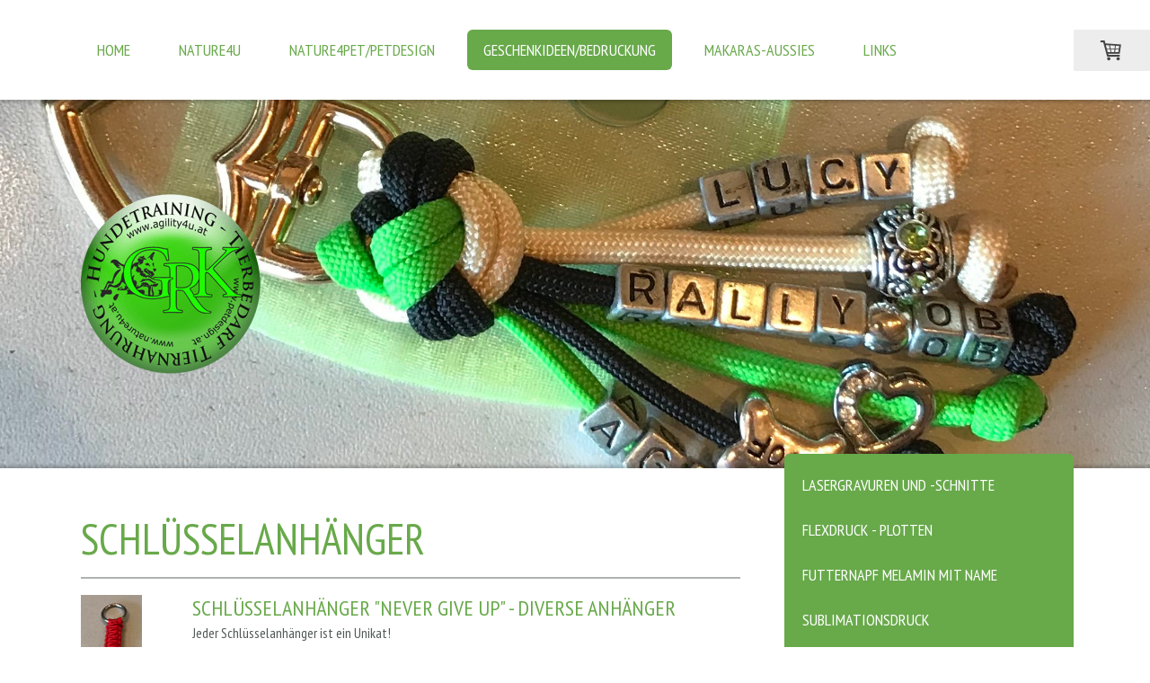

--- FILE ---
content_type: text/html; charset=UTF-8
request_url: https://www.nature4u.at/geschenkideen-bedruckung/schl%C3%BCsselanh%C3%A4nger/
body_size: 23501
content:
<!DOCTYPE html>
<html lang="de-DE"><head>
    <meta charset="utf-8"/>
    <link rel="dns-prefetch preconnect" href="https://u.jimcdn.com/" crossorigin="anonymous"/>
<link rel="dns-prefetch preconnect" href="https://assets.jimstatic.com/" crossorigin="anonymous"/>
<link rel="dns-prefetch preconnect" href="https://image.jimcdn.com" crossorigin="anonymous"/>
<link rel="dns-prefetch preconnect" href="https://fonts.jimstatic.com" crossorigin="anonymous"/>
<meta name="viewport" content="width=device-width, initial-scale=1"/>
<meta http-equiv="X-UA-Compatible" content="IE=edge"/>
<meta name="description" content=""/>
<meta name="robots" content="index, follow, archive"/>
<meta property="st:section" content=""/>
<meta name="generator" content="Jimdo Creator"/>
<meta name="twitter:title" content="Schlüsselanhänger"/>
<meta name="twitter:description" content="-"/>
<meta name="twitter:card" content="summary_large_image"/>
<meta property="og:url" content="http://www.nature4u.at/geschenkideen-bedruckung/schlüsselanhänger/"/>
<meta property="og:title" content="Schlüsselanhänger"/>
<meta property="og:description" content=""/>
<meta property="og:type" content="website"/>
<meta property="og:locale" content="de_DE"/>
<meta property="og:site_name" content="Karin Gartler-Rappold - nature4u - petdesign - agility4u - makaras-aussies"/>
<meta name="twitter:image" content="https://image.jimcdn.com/cdn-cgi/image/width=1820%2Cheight=1280%2Cfit=contain%2Cformat=jpg%2C/app/cms/storage/image/path/sca9b18d0fd5b8464/image/i5c0aeb2075e366bb/version/1626165011/image.jpg"/>
<meta property="og:image" content="https://image.jimcdn.com/cdn-cgi/image/width=1820%2Cheight=1280%2Cfit=contain%2Cformat=jpg%2C/app/cms/storage/image/path/sca9b18d0fd5b8464/image/i5c0aeb2075e366bb/version/1626165011/image.jpg"/>
<meta property="og:image:width" content="673"/>
<meta property="og:image:height" content="1280"/>
<meta property="og:image:secure_url" content="https://image.jimcdn.com/cdn-cgi/image/width=1820%2Cheight=1280%2Cfit=contain%2Cformat=jpg%2C/app/cms/storage/image/path/sca9b18d0fd5b8464/image/i5c0aeb2075e366bb/version/1626165011/image.jpg"/><title>Schlüsselanhänger - Karin Gartler-Rappold - nature4u - petdesign - agility4u - makaras-aussies</title>
<link rel="icon" type="image/png" href="[data-uri]"/>
    <link rel="alternate" type="application/rss+xml" title="Blog" href="https://www.nature4u.at/rss/blog"/>    
<link rel="canonical" href="https://www.nature4u.at/geschenkideen-bedruckung/schlüsselanhänger/"/>

        <script src="https://assets.jimstatic.com/ckies.js.7c38a5f4f8d944ade39b.js"></script>

        <script src="https://assets.jimstatic.com/cookieControl.js.b05bf5f4339fa83b8e79.js"></script>
    <script>window.CookieControlSet.setToNormal();</script>

    <style>html,body{margin:0}.hidden{display:none}.n{padding:5px}#cc-website-title a {text-decoration: none}.cc-m-image-align-1{text-align:left}.cc-m-image-align-2{text-align:right}.cc-m-image-align-3{text-align:center}</style>

        <link href="https://u.jimcdn.com/cms/o/sca9b18d0fd5b8464/layout/dm_9c238327cba42e93246b0f9fe0247e35/css/layout.css?t=1736085421" rel="stylesheet" type="text/css" id="jimdo_layout_css"/>
<script>     /* <![CDATA[ */     /*!  loadCss [c]2014 @scottjehl, Filament Group, Inc.  Licensed MIT */     window.loadCSS = window.loadCss = function(e,n,t){var r,l=window.document,a=l.createElement("link");if(n)r=n;else{var i=(l.body||l.getElementsByTagName("head")[0]).childNodes;r=i[i.length-1]}var o=l.styleSheets;a.rel="stylesheet",a.href=e,a.media="only x",r.parentNode.insertBefore(a,n?r:r.nextSibling);var d=function(e){for(var n=a.href,t=o.length;t--;)if(o[t].href===n)return e.call(a);setTimeout(function(){d(e)})};return a.onloadcssdefined=d,d(function(){a.media=t||"all"}),a};     window.onloadCSS = function(n,o){n.onload=function(){n.onload=null,o&&o.call(n)},"isApplicationInstalled"in navigator&&"onloadcssdefined"in n&&n.onloadcssdefined(o)}     /* ]]> */ </script>     <script>
// <![CDATA[
onloadCSS(loadCss('https://assets.jimstatic.com/web.css.cba479cb7ca5b5a1cac2a1ff8a34b9db.css') , function() {
    this.id = 'jimdo_web_css';
});
// ]]>
</script>
<link href="https://assets.jimstatic.com/web.css.cba479cb7ca5b5a1cac2a1ff8a34b9db.css" rel="preload" as="style"/>
<noscript>
<link href="https://assets.jimstatic.com/web.css.cba479cb7ca5b5a1cac2a1ff8a34b9db.css" rel="stylesheet"/>
</noscript>
    <script>
    //<![CDATA[
        var jimdoData = {"isTestserver":false,"isLcJimdoCom":false,"isJimdoHelpCenter":false,"isProtectedPage":false,"cstok":"","cacheJsKey":"6872b02579dabafbb146fb8732c7f8989a7ce7a9","cacheCssKey":"6872b02579dabafbb146fb8732c7f8989a7ce7a9","cdnUrl":"https:\/\/assets.jimstatic.com\/","minUrl":"https:\/\/assets.jimstatic.com\/app\/cdn\/min\/file\/","authUrl":"https:\/\/a.jimdo.com\/","webPath":"https:\/\/www.nature4u.at\/","appUrl":"https:\/\/a.jimdo.com\/","cmsLanguage":"de_DE","isFreePackage":false,"mobile":false,"isDevkitTemplateUsed":true,"isTemplateResponsive":true,"websiteId":"sca9b18d0fd5b8464","pageId":1402094863,"packageId":3,"shop":{"deliveryTimeTexts":{"1":"1 bis 3 Tage bzw. ab Zahlungseingang","2":"ca. 5 bis 8 Tage Lieferzeit ab Bestellung","3":"kann bis zu 10 - 14 Tage dauern"},"checkoutButtonText":"Zur Kasse gehen","isReady":true,"currencyFormat":{"pattern":"#,##0.00 \u00a4","convertedPattern":"#,##0.00 $","symbols":{"GROUPING_SEPARATOR":".","DECIMAL_SEPARATOR":",","CURRENCY_SYMBOL":"\u20ac"}},"currencyLocale":"de_DE"},"tr":{"gmap":{"searchNotFound":"Die angegebene Adresse konnte nicht gefunden werden.","routeNotFound":"Die Anfahrtsroute konnte nicht berechnet werden. M\u00f6gliche Gr\u00fcnde: Die Startadresse ist zu ungenau oder zu weit von der Zieladresse entfernt."},"shop":{"checkoutSubmit":{"next":"N\u00e4chster Schritt","wait":"Bitte warten"},"paypalError":"Da ist leider etwas schiefgelaufen. Bitte versuche es erneut!","cartBar":"Zum Warenkorb","maintenance":"Dieser Shop ist vor\u00fcbergehend leider nicht erreichbar. Bitte probieren Sie es sp\u00e4ter noch einmal.","addToCartOverlay":{"productInsertedText":"Der Artikel wurde dem Warenkorb hinzugef\u00fcgt.","continueShoppingText":"Weiter einkaufen","reloadPageText":"neu laden"},"notReadyText":"Dieser Shop ist noch nicht vollst\u00e4ndig eingerichtet.","numLeftText":"Mehr als {:num} Exemplare dieses Artikels sind z.Z. leider nicht verf\u00fcgbar.","oneLeftText":"Es ist leider nur noch ein Exemplar dieses Artikels verf\u00fcgbar."},"common":{"timeout":"Es ist ein Fehler aufgetreten. Die von dir ausgew\u00e4hlte Aktion wurde abgebrochen. Bitte versuche es in ein paar Minuten erneut."},"form":{"badRequest":"Es ist ein Fehler aufgetreten: Die Eingaben konnten leider nicht \u00fcbermittelt werden. Bitte versuche es sp\u00e4ter noch einmal!"}},"jQuery":"jimdoGen002","isJimdoMobileApp":false,"bgConfig":{"id":55337063,"type":"picture","options":{"fixed":true},"images":[{"id":5472210463,"url":"https:\/\/image.jimcdn.com\/cdn-cgi\/image\/\/app\/cms\/storage\/image\/path\/sca9b18d0fd5b8464\/backgroundarea\/i5ec40297a3581ac5\/version\/1658408446\/image.jpg","altText":"","focalPointX":52.2108843537414912816529977135360240936279296875,"focalPointY":66.4642878941127293046520208008587360382080078125}]},"bgFullscreen":null,"responsiveBreakpointLandscape":767,"responsiveBreakpointPortrait":480,"copyableHeadlineLinks":false,"tocGeneration":false,"googlemapsConsoleKey":false,"loggingForAnalytics":false,"loggingForPredefinedPages":false,"isFacebookPixelIdEnabled":false,"userAccountId":"122c397e-1380-4539-8b37-23712120a1a4"};
    // ]]>
</script>

     <script> (function(window) { 'use strict'; var regBuff = window.__regModuleBuffer = []; var regModuleBuffer = function() { var args = [].slice.call(arguments); regBuff.push(args); }; if (!window.regModule) { window.regModule = regModuleBuffer; } })(window); </script>
    <script src="https://assets.jimstatic.com/web.js.24f3cfbc36a645673411.js" async="true"></script>
    <script src="https://assets.jimstatic.com/at.js.62588d64be2115a866ce.js"></script>

<script type="text/javascript">
//<![CDATA[

  var _gaq = _gaq || [];
  _gaq.push(['_setAccount', 'UA-25990844-2']);
  _gaq.push(['_trackPageview']);

  (function() {
    var ga = document.createElement('script'); ga.type = 'text/javascript'; ga.async = true;
    ga.src = ('https:' == document.location.protocol ? 'https://ssl' : 'http://www') + '.google-analytics.com/ga.js';
    var s = document.getElementsByTagName('script')[0]; s.parentNode.insertBefore(ga, s);
  })();

//]]>
</script>

<script type="text/javascript">
//<![CDATA[

  var _gaq = _gaq || [];
  _gaq.push(['_setAccount', 'UA-25990844-3']);
  _gaq.push(['_trackPageview']);

  (function() {
    var ga = document.createElement('script'); ga.type = 'text/javascript'; ga.async = true;
    ga.src = ('https:' == document.location.protocol ? 'https://ssl' : 'http://www') + '.google-analytics.com/ga.js';
    var s = document.getElementsByTagName('script')[0]; s.parentNode.insertBefore(ga, s);
  })();

//]]>
</script>

<script type="text/javascript">
//<![CDATA[

  var _gaq = _gaq || [];
  _gaq.push(['_setAccount', 'UA-25990844-4']);
  _gaq.push(['_trackPageview']);

  (function() {
    var ga = document.createElement('script'); ga.type = 'text/javascript'; ga.async = true;
    ga.src = ('https:' == document.location.protocol ? 'https://ssl' : 'http://www') + '.google-analytics.com/ga.js';
    var s = document.getElementsByTagName('script')[0]; s.parentNode.insertBefore(ga, s);
  })();

//]]>
</script>

<script type="text/javascript">
//<![CDATA[

  var _gaq = _gaq || [];
  _gaq.push(['_setAccount', 'UA-25990844-5']);
  _gaq.push(['_trackPageview']);

  (function() {
    var ga = document.createElement('script'); ga.type = 'text/javascript'; ga.async = true;
    ga.src = ('https:' == document.location.protocol ? 'https://ssl' : 'http://www') + '.google-analytics.com/ga.js';
    var s = document.getElementsByTagName('script')[0]; s.parentNode.insertBefore(ga, s);
  })();

//]]>
</script>
    
</head>

<body class="body cc-page j-has-shop j-m-gallery-styles j-m-video-styles j-m-hr-styles j-m-header-styles j-m-text-styles j-m-emotionheader-styles j-m-htmlCode-styles j-m-rss-styles j-m-form-styles j-m-table-styles j-m-textWithImage-styles j-m-downloadDocument-styles j-m-imageSubtitle-styles j-m-flickr-styles j-m-googlemaps-styles j-m-blogSelection-styles j-m-comment-styles j-m-jimdo-styles j-m-profile-styles j-m-guestbook-styles j-m-promotion-styles j-m-twitter-styles j-m-hgrid-styles j-m-shoppingcart-styles j-m-catalog-styles j-m-product-styles-disabled j-m-facebook-styles j-m-sharebuttons-styles j-m-formnew-styles-disabled j-m-callToAction-styles j-m-turbo-styles j-m-spacing-styles j-m-googleplus-styles j-m-dummy-styles j-m-search-styles j-m-booking-styles j-m-socialprofiles-styles j-footer-styles cc-pagemode-default cc-content-parent" id="page-1402094863">

<div id="cc-inner" class="cc-content-parent">

  <!-- _mobile-navigation.sass -->
  <input type="checkbox" id="jtpl-mobile-navigation__checkbox" class="jtpl-mobile-navigation__checkbox"/><!-- END _mobile-navigation.sass --><!-- _main.sass --><div class="jtpl-main cc-content-parent">

    <!-- _background-area.sass -->
    <div class="jtpl-background-area" background-area="fullscreen"></div>
    <!-- END _background-area.sass -->

    <!-- _mobile-navigation.sass -->
    <nav class="jtpl-mobile-navigation"><label for="jtpl-mobile-navigation__checkbox" class="jtpl-mobile-navigation__label">
        <span class="jtpl-mobile-navigation__borders"></span>
      </label>
      <nav class="jtpl-mobile-navigation__inner navigation-colors"><div data-container="navigation"><div class="j-nav-variant-nested"><ul class="cc-nav-level-0 j-nav-level-0"><li id="cc-nav-view-985245363" class="jmd-nav__list-item-0 j-nav-has-children"><a href="/" data-link-title="HOME">HOME</a><span data-navi-toggle="cc-nav-view-985245363" class="jmd-nav__toggle-button"></span><ul class="cc-nav-level-1 j-nav-level-1"><li id="cc-nav-view-985203363" class="jmd-nav__list-item-1 j-nav-has-children"><a href="/home/kontakt/" data-link-title="Kontakt">Kontakt</a><span data-navi-toggle="cc-nav-view-985203363" class="jmd-nav__toggle-button"></span><ul class="cc-nav-level-2 j-nav-level-2"><li id="cc-nav-view-985203263" class="jmd-nav__list-item-2"><a href="/home/kontakt/so-finden-sie-uns/" data-link-title="So finden Sie uns">So finden Sie uns</a></li></ul></li><li id="cc-nav-view-1008105863" class="jmd-nav__list-item-1"><a href="/home/gästebuch/" data-link-title="Gästebuch">Gästebuch</a></li></ul></li><li id="cc-nav-view-990143663" class="jmd-nav__list-item-0"><a href="/nature4u/" data-link-title="nature4u">nature4u</a></li><li id="cc-nav-view-1412801163" class="jmd-nav__list-item-0 j-nav-has-children"><a href="/nature4pet-petdesign/" data-link-title="nature4pet/petdesign">nature4pet/petdesign</a><span data-navi-toggle="cc-nav-view-1412801163" class="jmd-nav__toggle-button"></span><ul class="cc-nav-level-1 j-nav-level-1"><li id="cc-nav-view-1097416363" class="jmd-nav__list-item-1 j-nav-has-children"><a href="/petdesign-shop/tierzubehör-handgefertigt/" data-link-title="Tierzubehör Fettleder handgefertigt">Tierzubehör Fettleder handgefertigt</a><span data-navi-toggle="cc-nav-view-1097416363" class="jmd-nav__toggle-button"></span><ul class="cc-nav-level-2 j-nav-level-2"><li id="cc-nav-view-1230799663" class="jmd-nav__list-item-2"><a href="/petdesign-shop/tierzubehör-handgefertigt/fettleder-farben/" data-link-title="Fettleder-Farben">Fettleder-Farben</a></li><li id="cc-nav-view-1387847263" class="jmd-nav__list-item-2"><a href="/petdesign-shop/tierzubehör-handgefertigt/messen-der-halsbandgröße/" data-link-title="Messen der Halsbandgröße">Messen der Halsbandgröße</a></li><li id="cc-nav-view-1404195963" class="jmd-nav__list-item-2"><a href="/petdesign-shop/tierzubehör-handgefertigt/fettleder-leinen-fertig/" data-link-title="Fettleder-Leinen - Fertig">Fettleder-Leinen - Fertig</a></li><li id="cc-nav-view-1402095763" class="jmd-nav__list-item-2"><a href="/petdesign-shop/tierzubehör-handgefertigt/fettleder-leinen-kundenwunsch/" data-link-title="Fettleder-Leinen - Kundenwunsch">Fettleder-Leinen - Kundenwunsch</a></li><li id="cc-nav-view-1402095863" class="jmd-nav__list-item-2"><a href="/petdesign-shop/tierzubehör-handgefertigt/fettleder-mantrail-leinen/" data-link-title="Fettleder-Mantrail-Leinen">Fettleder-Mantrail-Leinen</a></li><li id="cc-nav-view-1405828763" class="jmd-nav__list-item-2"><a href="/petdesign-shop/tierzubehör-handgefertigt/fettleder-halsbänder/" data-link-title="Fettleder-Halsbänder">Fettleder-Halsbänder</a></li><li id="cc-nav-view-1406044763" class="jmd-nav__list-item-2"><a href="/petdesign-shop/tierzubehör-handgefertigt/fettleder-bänder-f-hundemarken/" data-link-title="Fettleder-Bänder f. Hundemarken">Fettleder-Bänder f. Hundemarken</a></li></ul></li><li id="cc-nav-view-1405828563" class="jmd-nav__list-item-1 j-nav-has-children"><a href="/nature4pet-petdesign/tierzubehör-paracord-handgefertigt/" data-link-title="Tierzubehör Paracord handgefertigt">Tierzubehör Paracord handgefertigt</a><span data-navi-toggle="cc-nav-view-1405828563" class="jmd-nav__toggle-button"></span><ul class="cc-nav-level-2 j-nav-level-2"><li id="cc-nav-view-1405828663" class="jmd-nav__list-item-2"><a href="/nature4pet-petdesign/tierzubehör-paracord-handgefertigt/messen-der-halsbandgröße/" data-link-title="Messen der Halsbandgröße">Messen der Halsbandgröße</a></li><li id="cc-nav-view-1096691663" class="jmd-nav__list-item-2"><a href="/nature4pet-petdesign/tierzubehör-paracord-handgefertigt/em-bänder/" data-link-title="EM-Bänder">EM-Bänder</a></li></ul></li><li id="cc-nav-view-985202963" class="jmd-nav__list-item-1 j-nav-has-children"><a href="/nature4pet-petdesign/tiernahrung-im-direktvertrieb/" data-link-title="Tiernahrung im Direktvertrieb">Tiernahrung im Direktvertrieb</a><span data-navi-toggle="cc-nav-view-985202963" class="jmd-nav__toggle-button"></span><ul class="cc-nav-level-2 j-nav-level-2"><li id="cc-nav-view-1411691163" class="jmd-nav__list-item-2"><a href="/nature4pet-petdesign/tiernahrung-im-direktvertrieb/reico-tiernahrung/" data-link-title="Reico - Tiernahrung">Reico - Tiernahrung</a></li><li id="cc-nav-view-1412799363" class="jmd-nav__list-item-2"><a href="/nature4pet-petdesign/tiernahrung-im-direktvertrieb/reico-neukundenregistrierung/" data-link-title="Reico Neukundenregistrierung">Reico Neukundenregistrierung</a></li></ul></li><li id="cc-nav-view-1409891763" class="jmd-nav__list-item-1"><a href="/nature4pet-petdesign/pomppa-mäntel-lagernd/" data-link-title="Pomppa Mäntel lagernd">Pomppa Mäntel lagernd</a></li><li id="cc-nav-view-1398927763" class="jmd-nav__list-item-1"><a href="/nature4pet-shop/medi-cape/" data-link-title="Medi-Cape">Medi-Cape</a></li><li id="cc-nav-view-1412803863" class="jmd-nav__list-item-1"><a href="/nature4pet-petdesign/dryup-bademäntel-tücher/" data-link-title="Dryup Bademäntel/-tücher">Dryup Bademäntel/-tücher</a></li><li id="cc-nav-view-1397637363" class="jmd-nav__list-item-1"><a href="/nature4pet-shop/leuchtie-leuchthalsbänder/" data-link-title="Leuchtie - Leuchthalsbänder">Leuchtie - Leuchthalsbänder</a></li></ul></li><li id="cc-nav-view-1100033963" class="jmd-nav__list-item-0 j-nav-has-children cc-nav-parent j-nav-parent jmd-nav__item--parent"><a href="/geschenkideen-bedruckung/" data-link-title="Geschenkideen/Bedruckung">Geschenkideen/Bedruckung</a><span data-navi-toggle="cc-nav-view-1100033963" class="jmd-nav__toggle-button"></span><ul class="cc-nav-level-1 j-nav-level-1"><li id="cc-nav-view-1388853163" class="jmd-nav__list-item-1"><a href="/geschenkideen-bedruckung/lasergravuren-und-schnitte/" data-link-title="Lasergravuren und -schnitte">Lasergravuren und -schnitte</a></li><li id="cc-nav-view-1388853063" class="jmd-nav__list-item-1"><a href="/geschenkideen-bedruckung/flexdruck-plotten/" data-link-title="Flexdruck - Plotten">Flexdruck - Plotten</a></li><li id="cc-nav-view-1389485063" class="jmd-nav__list-item-1"><a href="/geschenkideen-bedruckung/futternapf-melamin-mit-name/" data-link-title="Futternapf Melamin mit Name">Futternapf Melamin mit Name</a></li><li id="cc-nav-view-1402095063" class="jmd-nav__list-item-1"><a href="/geschenkideen-bedruckung/sublimationsdruck/" data-link-title="Sublimationsdruck">Sublimationsdruck</a></li><li id="cc-nav-view-1402094963" class="jmd-nav__list-item-1 j-nav-has-children"><a href="/geschenkideen-bedruckung/sonstige-bedruckungen/" data-link-title="Sonstige Bedruckungen">Sonstige Bedruckungen</a><span data-navi-toggle="cc-nav-view-1402094963" class="jmd-nav__toggle-button"></span><ul class="cc-nav-level-2 j-nav-level-2"><li id="cc-nav-view-1386479563" class="jmd-nav__list-item-2"><a href="/geschenkideen-bedruckung/sonstige-bedruckungen/türmatte-bedruckt/" data-link-title="Türmatte bedruckt">Türmatte bedruckt</a></li></ul></li><li id="cc-nav-view-1402094863" class="jmd-nav__list-item-1 cc-nav-current j-nav-current jmd-nav__item--current"><a href="/geschenkideen-bedruckung/schlüsselanhänger/" data-link-title="Schlüsselanhänger" class="cc-nav-current j-nav-current jmd-nav__link--current">Schlüsselanhänger</a></li><li id="cc-nav-view-1100034163" class="jmd-nav__list-item-1"><a href="/geschenkideen-bedruckung/schmuck/" data-link-title="Schmuck">Schmuck</a></li><li id="cc-nav-view-1388852963" class="jmd-nav__list-item-1"><a href="/geschenkideen-bedruckung/gravuren/" data-link-title="Gravuren">Gravuren</a></li></ul></li><li id="cc-nav-view-985287563" class="jmd-nav__list-item-0 j-nav-has-children"><a href="/makaras-aussies/" data-link-title="Makaras-Aussies">Makaras-Aussies</a><span data-navi-toggle="cc-nav-view-985287563" class="jmd-nav__toggle-button"></span><ul class="cc-nav-level-1 j-nav-level-1"><li id="cc-nav-view-1091713963" class="jmd-nav__list-item-1"><a href="/makaras-aussies/unsere-zuchtstätte/" data-link-title="Unsere Zuchtstätte">Unsere Zuchtstätte</a></li><li id="cc-nav-view-987182163" class="jmd-nav__list-item-1 j-nav-has-children"><a href="/makaras-aussies/unsere-hunde/" data-link-title="Unsere Hunde">Unsere Hunde</a><span data-navi-toggle="cc-nav-view-987182163" class="jmd-nav__toggle-button"></span><ul class="cc-nav-level-2 j-nav-level-2"><li id="cc-nav-view-987182363" class="jmd-nav__list-item-2"><a href="/makaras-aussies/unsere-hunde/amy-lejuba/" data-link-title="Amy Lejuba">Amy Lejuba</a></li><li id="cc-nav-view-987182463" class="jmd-nav__list-item-2"><a href="/makaras-aussies/unsere-hunde/aylin/" data-link-title="Aylin">Aylin</a></li><li id="cc-nav-view-1200311763" class="jmd-nav__list-item-2"><a href="/makaras-aussies/unsere-hunde/blue-shanell/" data-link-title="Blue Shanell">Blue Shanell</a></li><li id="cc-nav-view-987182263" class="jmd-nav__list-item-2"><a href="/makaras-aussies/unsere-hunde/cyra-in-memoriam/" data-link-title="Cyra - In Memoriam">Cyra - In Memoriam</a></li></ul></li><li id="cc-nav-view-987182563" class="jmd-nav__list-item-1 j-nav-has-children"><a href="/makaras-aussies/a-wurf-23-08-2010/" data-link-title="A-Wurf - 23.08.2010">A-Wurf - 23.08.2010</a><span data-navi-toggle="cc-nav-view-987182563" class="jmd-nav__toggle-button"></span><ul class="cc-nav-level-2 j-nav-level-2"><li id="cc-nav-view-991279363" class="jmd-nav__list-item-2"><a href="/makaras-aussies/a-wurf-23-08-2010/amy-lejuba/" data-link-title="Amy Lejuba">Amy Lejuba</a></li><li id="cc-nav-view-991279563" class="jmd-nav__list-item-2"><a href="/makaras-aussies/a-wurf-23-08-2010/aylin/" data-link-title="Aylin">Aylin</a></li><li id="cc-nav-view-991279663" class="jmd-nav__list-item-2"><a href="/makaras-aussies/a-wurf-23-08-2010/abigail/" data-link-title="Abigail">Abigail</a></li><li id="cc-nav-view-991279763" class="jmd-nav__list-item-2"><a href="/makaras-aussies/a-wurf-23-08-2010/amazing-ilvy/" data-link-title="Amazing Ilvy">Amazing Ilvy</a></li><li id="cc-nav-view-991279863" class="jmd-nav__list-item-2"><a href="/makaras-aussies/a-wurf-23-08-2010/amazing-scotty/" data-link-title="Amazing Scotty">Amazing Scotty</a></li><li id="cc-nav-view-991280063" class="jmd-nav__list-item-2"><a href="/makaras-aussies/a-wurf-23-08-2010/artful-pari/" data-link-title="Artful Pari">Artful Pari</a></li><li id="cc-nav-view-1008243763" class="jmd-nav__list-item-2"><a href="/makaras-aussies/a-wurf-23-08-2010/fotoalbum-unsere-hunde/" data-link-title="Fotoalbum Unsere Hunde">Fotoalbum Unsere Hunde</a></li><li id="cc-nav-view-1001547163" class="jmd-nav__list-item-2"><a href="/makaras-aussies/a-wurf-23-08-2010/fotoalbum-treffen-a-wurf/" data-link-title="Fotoalbum Treffen A-Wurf">Fotoalbum Treffen A-Wurf</a></li></ul></li><li id="cc-nav-view-1102492563" class="jmd-nav__list-item-1 j-nav-has-children"><a href="/makaras-aussies/b-wurf-05-11-2015/" data-link-title="B-Wurf - 05.11.2015">B-Wurf - 05.11.2015</a><span data-navi-toggle="cc-nav-view-1102492563" class="jmd-nav__toggle-button"></span><ul class="cc-nav-level-2 j-nav-level-2"><li id="cc-nav-view-1102492963" class="jmd-nav__list-item-2"><a href="/makaras-aussies/b-wurf-05-11-2015/amy-lejuba-hündin-mutter/" data-link-title="Amy Lejuba - Hündin/Mutter">Amy Lejuba - Hündin/Mutter</a></li><li id="cc-nav-view-1102492763" class="jmd-nav__list-item-2"><a href="/makaras-aussies/b-wurf-05-11-2015/socke-rüde-vater/" data-link-title="Socke - Rüde/Vater">Socke - Rüde/Vater</a></li><li id="cc-nav-view-1103071663" class="jmd-nav__list-item-2"><a href="/makaras-aussies/b-wurf-05-11-2015/tagebuch-vom-b-wurf/" data-link-title="Tagebuch vom B-Wurf">Tagebuch vom B-Wurf</a></li><li id="cc-nav-view-1111977863" class="jmd-nav__list-item-2"><a href="/makaras-aussies/b-wurf-05-11-2015/b-wurf-r1-braveheart/" data-link-title="B-Wurf - R1 - &quot;Braveheart&quot;">B-Wurf - R1 - "Braveheart"</a></li><li id="cc-nav-view-1111520063" class="jmd-nav__list-item-2"><a href="/makaras-aussies/b-wurf-05-11-2015/b-wurf-r2-black-magic-power/" data-link-title="B-Wurf - R2 - &quot;Black Magic Power&quot;">B-Wurf - R2 - "Black Magic Power"</a></li><li id="cc-nav-view-1111520163" class="jmd-nav__list-item-2"><a href="/makaras-aussies/b-wurf-05-11-2015/b-wurf-h1-beautiful-joy/" data-link-title="B-Wurf - H1 - &quot;Beautiful Joy&quot;">B-Wurf - H1 - "Beautiful Joy"</a></li><li id="cc-nav-view-1111520263" class="jmd-nav__list-item-2"><a href="/makaras-aussies/b-wurf-05-11-2015/b-wurf-h2-blue-shanell/" data-link-title="B-Wurf - H2 - &quot;Blue Shanell&quot;">B-Wurf - H2 - "Blue Shanell"</a></li><li id="cc-nav-view-1111520363" class="jmd-nav__list-item-2"><a href="/makaras-aussies/b-wurf-05-11-2015/b-wurf-r3-bonfire-of-heart/" data-link-title="B-Wurf - R3 - &quot;Bonfire of heart&quot;">B-Wurf - R3 - "Bonfire of heart"</a></li><li id="cc-nav-view-1111520463" class="jmd-nav__list-item-2"><a href="/makaras-aussies/b-wurf-05-11-2015/b-wurf-r4-bandit/" data-link-title="B-Wurf - R4 - &quot;Bandit&quot;">B-Wurf - R4 - "Bandit"</a></li><li id="cc-nav-view-1111520563" class="jmd-nav__list-item-2"><a href="/makaras-aussies/b-wurf-05-11-2015/b-wurf-h3-bakana/" data-link-title="B-Wurf - H3 &quot;Bakana&quot;">B-Wurf - H3 "Bakana"</a></li></ul></li></ul></li><li id="cc-nav-view-985212963" class="jmd-nav__list-item-0 j-nav-has-children"><a href="/links/" data-link-title="Links">Links</a><span data-navi-toggle="cc-nav-view-985212963" class="jmd-nav__toggle-button"></span><ul class="cc-nav-level-1 j-nav-level-1"><li id="cc-nav-view-1088340363" class="jmd-nav__list-item-1"><a href="/links/hundesport/" data-link-title="Hundesport">Hundesport</a></li></ul></li></ul></div></div>
      </nav></nav><!-- END _mobile-navigation.sass --><!-- _cart.sass --><div class="jtpl-cart">
      <div id="cc-sidecart-wrapper"><script>// <![CDATA[

    window.regModule("sidebar_shoppingcart", {"variant":"default","currencyLocale":"de_DE","currencyFormat":{"pattern":"#,##0.00 \u00a4","convertedPattern":"#,##0.00 $","symbols":{"GROUPING_SEPARATOR":".","DECIMAL_SEPARATOR":",","CURRENCY_SYMBOL":"\u20ac"}},"tr":{"cart":{"subtotalText":"Zwischensumme","emptyBasketText":"Ihr Warenkorb ist leer."}}});
// ]]>
</script></div>
    </div>
    <!-- END _cart.sass -->

    <!-- _header.sass -->
    <div class="jtpl-header--image" background-area-default="" background-area="stripe">

      <!-- _navigation.sass -->
      <div class="jtpl-navigation navigation-colors navigation-alignment">
        <nav class="jtpl-navigation__inner"><div data-container="navigation"><div class="j-nav-variant-nested"><ul class="cc-nav-level-0 j-nav-level-0"><li id="cc-nav-view-985245363" class="jmd-nav__list-item-0 j-nav-has-children"><a href="/" data-link-title="HOME">HOME</a><span data-navi-toggle="cc-nav-view-985245363" class="jmd-nav__toggle-button"></span></li><li id="cc-nav-view-990143663" class="jmd-nav__list-item-0"><a href="/nature4u/" data-link-title="nature4u">nature4u</a></li><li id="cc-nav-view-1412801163" class="jmd-nav__list-item-0 j-nav-has-children"><a href="/nature4pet-petdesign/" data-link-title="nature4pet/petdesign">nature4pet/petdesign</a><span data-navi-toggle="cc-nav-view-1412801163" class="jmd-nav__toggle-button"></span></li><li id="cc-nav-view-1100033963" class="jmd-nav__list-item-0 j-nav-has-children cc-nav-parent j-nav-parent jmd-nav__item--parent"><a href="/geschenkideen-bedruckung/" data-link-title="Geschenkideen/Bedruckung">Geschenkideen/Bedruckung</a><span data-navi-toggle="cc-nav-view-1100033963" class="jmd-nav__toggle-button"></span></li><li id="cc-nav-view-985287563" class="jmd-nav__list-item-0 j-nav-has-children"><a href="/makaras-aussies/" data-link-title="Makaras-Aussies">Makaras-Aussies</a><span data-navi-toggle="cc-nav-view-985287563" class="jmd-nav__toggle-button"></span></li><li id="cc-nav-view-985212963" class="jmd-nav__list-item-0 j-nav-has-children"><a href="/links/" data-link-title="Links">Links</a><span data-navi-toggle="cc-nav-view-985212963" class="jmd-nav__toggle-button"></span></li></ul></div></div>
        </nav>
</div>
      <!-- END _navigation.sass -->

      <div class="jtpl-header">
        <div class="jtpl-header__inner">
          <div class="jtpl-logo">
            <div id="cc-website-logo" class="cc-single-module-element"><div id="cc-m-6213185763" class="j-module n j-imageSubtitle"><div class="cc-m-image-container"><figure class="cc-imagewrapper cc-m-image-align-1">
<a href="https://www.nature4u.at/" target="_self"><img srcset="https://image.jimcdn.com/cdn-cgi/image/width=200%2Cheight=10000%2Cfit=contain%2Cformat=png%2C/app/cms/storage/image/path/sca9b18d0fd5b8464/image/i9de1a36e0b7a77b6/version/1581949072/image.png 200w, https://image.jimcdn.com/cdn-cgi/image/width=320%2Cheight=10000%2Cfit=contain%2Cformat=png%2C/app/cms/storage/image/path/sca9b18d0fd5b8464/image/i9de1a36e0b7a77b6/version/1581949072/image.png 320w, https://image.jimcdn.com/cdn-cgi/image/width=400%2Cheight=10000%2Cfit=contain%2Cformat=png%2C/app/cms/storage/image/path/sca9b18d0fd5b8464/image/i9de1a36e0b7a77b6/version/1581949072/image.png 400w" sizes="(min-width: 200px) 200px, 100vw" id="cc-m-imagesubtitle-image-6213185763" src="https://image.jimcdn.com/cdn-cgi/image/width=200%2Cheight=10000%2Cfit=contain%2Cformat=png%2C/app/cms/storage/image/path/sca9b18d0fd5b8464/image/i9de1a36e0b7a77b6/version/1581949072/image.png" alt="Karin Gartler-Rappold - nature4u - petdesign - agility4u - makaras-aussies" class="" data-src-width="1020" data-src-height="1020" data-src="https://image.jimcdn.com/cdn-cgi/image/width=200%2Cheight=10000%2Cfit=contain%2Cformat=png%2C/app/cms/storage/image/path/sca9b18d0fd5b8464/image/i9de1a36e0b7a77b6/version/1581949072/image.png" data-image-id="4502353363"/></a>    

</figure>
</div>
<div class="cc-clear"></div>
<script id="cc-m-reg-6213185763">// <![CDATA[

    window.regModule("module_imageSubtitle", {"data":{"imageExists":true,"hyperlink":"","hyperlink_target":"","hyperlinkAsString":"","pinterest":"0","id":6213185763,"widthEqualsContent":"0","resizeWidth":"200","resizeHeight":200},"id":6213185763});
// ]]>
</script></div></div>
          </div>
          <div class="jtpl-title">
            
          </div>
        </div>
      </div>
      <!-- END _header.sass -->

    </div>


    <div class="jtpl-section-main content-options cc-content-parent">
      <div class="jtpl-section-main__inner cc-content-parent">

        <!-- _navigation.sass -->
        <nav class="jtpl-subnavigation subnavigation-colors"><div data-container="navigation"><div class="j-nav-variant-nested"><ul class="cc-nav-level-1 j-nav-level-1"><li id="cc-nav-view-1388853163" class="jmd-nav__list-item-1"><a href="/geschenkideen-bedruckung/lasergravuren-und-schnitte/" data-link-title="Lasergravuren und -schnitte">Lasergravuren und -schnitte</a></li><li id="cc-nav-view-1388853063" class="jmd-nav__list-item-1"><a href="/geschenkideen-bedruckung/flexdruck-plotten/" data-link-title="Flexdruck - Plotten">Flexdruck - Plotten</a></li><li id="cc-nav-view-1389485063" class="jmd-nav__list-item-1"><a href="/geschenkideen-bedruckung/futternapf-melamin-mit-name/" data-link-title="Futternapf Melamin mit Name">Futternapf Melamin mit Name</a></li><li id="cc-nav-view-1402095063" class="jmd-nav__list-item-1"><a href="/geschenkideen-bedruckung/sublimationsdruck/" data-link-title="Sublimationsdruck">Sublimationsdruck</a></li><li id="cc-nav-view-1402094963" class="jmd-nav__list-item-1 j-nav-has-children"><a href="/geschenkideen-bedruckung/sonstige-bedruckungen/" data-link-title="Sonstige Bedruckungen">Sonstige Bedruckungen</a><span data-navi-toggle="cc-nav-view-1402094963" class="jmd-nav__toggle-button"></span></li><li id="cc-nav-view-1402094863" class="jmd-nav__list-item-1 cc-nav-current j-nav-current jmd-nav__item--current"><a href="/geschenkideen-bedruckung/schlüsselanhänger/" data-link-title="Schlüsselanhänger" class="cc-nav-current j-nav-current jmd-nav__link--current">Schlüsselanhänger</a></li><li id="cc-nav-view-1100034163" class="jmd-nav__list-item-1"><a href="/geschenkideen-bedruckung/schmuck/" data-link-title="Schmuck">Schmuck</a></li><li id="cc-nav-view-1388852963" class="jmd-nav__list-item-1"><a href="/geschenkideen-bedruckung/gravuren/" data-link-title="Gravuren">Gravuren</a></li></ul></div></div>
        </nav><!-- END _navigation.sass --><!-- _content.sass --><div class="jtpl-content cc-content-parent">
          <div id="content_area" data-container="content"><div id="content_start"></div>
        
        <div id="cc-matrix-2120976963"><div id="cc-m-8332190263" class="j-module n j-header "><h1 class="" id="cc-m-header-8332190263">Schlüsselanhänger</h1></div><div id="cc-m-8332190363" class="j-module n j-hr ">    <hr/>
</div><div id="cc-m-8332190463" class="j-module n j-product ">

<div id="cc-m-product-8332190463" itemscope="" itemtype="http://schema.org/Product">

    <div class="hproduct">

         
        <div class="cc-shop-product-size-1">

            
<div class="cc-shop-product-img">
    
        <div class="cc-shop-product-img-confines">
                        <a id="cc-product-superzoom-8332190463" href="https://image.jimcdn.com/cdn-cgi/image/width=1820%2Cheight=1280%2Cfit=contain%2Cformat=jpg%2C/app/cms/storage/image/path/sca9b18d0fd5b8464/image/i66343451ab62eb5e/version/1626165009/image.jpg" class="cc-product-superzoom cc-no-clickable-arrow" rel="lightbox" data-href="https://image.jimcdn.com/cdn-cgi/image/width=1820%2Cheight=1280%2Cfit=contain%2Cformat=jpg%2C/app/cms/storage/image/path/sca9b18d0fd5b8464/image/i66343451ab62eb5e/version/1626165009/image.jpg" data-width="1079" data-height="2183">
                                <img class="cc-shop-product-main-image photo" srcset="                         https://image.jimcdn.com/cdn-cgi/image/width=104%2Cheight=139%2Cfit=contain%2Cformat=jpg%2C/app/cms/storage/image/path/sca9b18d0fd5b8464/image/i66343451ab62eb5e/version/1626165009/image.jpg 104w,                         https://image.jimcdn.com/cdn-cgi/image/width=208%2Cheight=278%2Cfit=contain%2Cformat=jpg%2C/app/cms/storage/image/path/sca9b18d0fd5b8464/image/i66343451ab62eb5e/version/1626165009/image.jpg 208w,                         https://image.jimcdn.com/cdn-cgi/image/width=375%2Cheight=640%2Cfit=contain%2Cformat=jpg%2C/app/cms/storage/image/path/sca9b18d0fd5b8464/image/i66343451ab62eb5e/version/1626165009/image.jpg 375w,                         https://image.jimcdn.com/cdn-cgi/image/width=750%2Cheight=1280%2Cfit=contain%2Cformat=jpg%2C/app/cms/storage/image/path/sca9b18d0fd5b8464/image/i66343451ab62eb5e/version/1626165009/image.jpg 750w                     " sizes="(max-width: 480px) 100vw, 104px" src="https://image.jimcdn.com/cdn-cgi/image/width=104%2Cheight=139%2Cfit=contain%2Cformat=jpg%2C/app/cms/storage/image/path/sca9b18d0fd5b8464/image/i66343451ab62eb5e/version/1626165009/image.jpg" alt="Schlüsselanhänger &quot;Never give up&quot; - diverse Anhänger" itemprop="image"/>
                        </a>
                    </div>

        <ul class="cc-shop-product-alternatives">
                                <li class="cc-shop-product-alternatives-active">
                        <span class="cc-shop-product-alternatives-arrow"></span>
                        <a href="javascript:;" data-action="changeMainImage" class="cc-shop-product-thumbnail cc-no-clickable-arrow" rel="lightbox" data-href="https://image.jimcdn.com/cdn-cgi/image/width=1820%2Cheight=1280%2Cfit=contain%2Cformat=jpg%2C/app/cms/storage/image/path/sca9b18d0fd5b8464/image/i66343451ab62eb5e/version/1626165009/image.jpg" data-params="https://image.jimcdn.com/cdn-cgi/image/width=104%2Cheight=139%2Cfit=contain%2Cformat=jpg%2C/app/cms/storage/image/path/sca9b18d0fd5b8464/image/i66343451ab62eb5e/version/1626165009/image.jpg,https://image.jimcdn.com/cdn-cgi/image/width=1820%2Cheight=1280%2Cfit=contain%2Cformat=jpg%2C/app/cms/storage/image/path/sca9b18d0fd5b8464/image/i66343451ab62eb5e/version/1626165009/image.jpg,1079,2183" data-height="1280" data-width="633">
                            <img src="https://image.jimcdn.com/cdn-cgi/image/width=50%2Cheight=50%2Cfit=crop%2Cformat=jpg%2C/app/cms/storage/image/path/sca9b18d0fd5b8464/image/i66343451ab62eb5e/version/1626165009/image.jpg" id="thumb_5497449163" alt="" width="50px" height="50px"/>
                        </a>
                    </li>
                                    <li>
                        <span class="cc-shop-product-alternatives-arrow"></span>
                        <a href="javascript:;" data-action="changeMainImage" class="cc-shop-product-thumbnail cc-no-clickable-arrow" rel="lightbox" data-href="https://image.jimcdn.com/cdn-cgi/image/width=1820%2Cheight=1280%2Cfit=contain%2Cformat=jpg%2C/app/cms/storage/image/path/sca9b18d0fd5b8464/image/icf921c1ee5e70dd0/version/1626165010/image.jpg" data-params="https://image.jimcdn.com/cdn-cgi/image/width=104%2Cheight=139%2Cfit=contain%2Cformat=jpg%2C/app/cms/storage/image/path/sca9b18d0fd5b8464/image/icf921c1ee5e70dd0/version/1626165010/image.jpg,https://image.jimcdn.com/cdn-cgi/image/width=1820%2Cheight=1280%2Cfit=contain%2Cformat=jpg%2C/app/cms/storage/image/path/sca9b18d0fd5b8464/image/icf921c1ee5e70dd0/version/1626165010/image.jpg,1121,2298" data-height="1280" data-width="625">
                            <img src="https://image.jimcdn.com/cdn-cgi/image/width=50%2Cheight=50%2Cfit=crop%2Cformat=jpg%2C/app/cms/storage/image/path/sca9b18d0fd5b8464/image/icf921c1ee5e70dd0/version/1626165010/image.jpg" id="thumb_5497449263" alt="" width="50px" height="50px"/>
                        </a>
                    </li>
                                    </ul>
    
    </div>

            <div class="cc-shop-product-desc" id="product-desc-8332190463">

                <h4 class="fn" itemprop="name">Schlüsselanhänger "Never give up" - diverse Anhänger</h4>
                <div id="cc-shop-product-desc-text-8332190463" class="description" itemprop="description">
    <p>
    Jeder Schlüsselanhänger ist ein Unikat!<br/>
    Erhältlich in verschiedenen Farben - mit Microkord geknüpft.
</p></div>
                <div id="cc-shop-product-short-desc-text-8332190463" class="cc-shop-product-short-desc">
    </div>



                
<form autocomplete="off">
    <select class="cc-product-variant-selectbox j-product__variants" data-action="changeVariant">
                                <option class="j-product__variants__item" value="0" data-params="{&quot;price&quot;:14,&quot;priceFormatted&quot;:&quot;14,00 \u20ac&quot;,&quot;oldPriceFormatted&quot;:&quot;0,00 \u20ac&quot;,&quot;basicPrice&quot;:0,&quot;basicPriceFormatted&quot;:&quot;0,00 \u20ac&quot;,&quot;basicPriceUnit&quot;:&quot;&amp;nbsp;&quot;,&quot;oldPrice&quot;:0,&quot;availability&quot;:1,&quot;availabilityText&quot;:&quot;verf\u00fcgbar&quot;,&quot;delivery&quot;:2,&quot;pool&quot;:&quot;Infinity&quot;,&quot;weightFormatted&quot;:&quot; kg&quot;,&quot;weight&quot;:0,&quot;freeShippingCountriesPrefix&quot;:&quot;&quot;,&quot;freeShippingCountriesSuffix&quot;:&quot;&quot;,&quot;taxAndShippingCostInformationText&quot;:&quot;Endpreis, &lt;a rel='nofollow' href='\/j\/shop\/info\/m\/?productId=m506de22c2393e994' class='cc-no-clickable-arrow'&gt;zzgl. Versandkosten&lt;\/a&gt;&lt;sup&gt;3&lt;\/sup&gt;&quot;}" title="rund - never give up     14,00 €" content="rund - never give up" selected="selected">
                rund - never give up    14,00 €            </option>
                                <option class="j-product__variants__item" value="1" data-params="{&quot;price&quot;:13,&quot;priceFormatted&quot;:&quot;13,00 \u20ac&quot;,&quot;oldPriceFormatted&quot;:&quot;0,00 \u20ac&quot;,&quot;basicPrice&quot;:0,&quot;basicPriceFormatted&quot;:&quot;0,00 \u20ac&quot;,&quot;basicPriceUnit&quot;:&quot;&amp;nbsp;&quot;,&quot;oldPrice&quot;:0,&quot;availability&quot;:1,&quot;availabilityText&quot;:&quot;verf\u00fcgbar&quot;,&quot;delivery&quot;:2,&quot;pool&quot;:&quot;Infinity&quot;,&quot;weightFormatted&quot;:&quot; kg&quot;,&quot;weight&quot;:0,&quot;freeShippingCountriesPrefix&quot;:&quot;&quot;,&quot;freeShippingCountriesSuffix&quot;:&quot;&quot;,&quot;taxAndShippingCostInformationText&quot;:&quot;Endpreis, &lt;a rel='nofollow' href='\/j\/shop\/info\/m\/?productId=m506de22c2393e994' class='cc-no-clickable-arrow'&gt;zzgl. Versandkosten&lt;\/a&gt;&lt;sup&gt;3&lt;\/sup&gt;&quot;}" title="rund - Herz mit 2 Pfoten     13,00 €" content="rund - Herz mit 2 Pfoten">
                rund - Herz mit 2 Pfoten    13,00 €            </option>
                                <option class="j-product__variants__item" value="2" data-params="{&quot;price&quot;:13,&quot;priceFormatted&quot;:&quot;13,00 \u20ac&quot;,&quot;oldPriceFormatted&quot;:&quot;0,00 \u20ac&quot;,&quot;basicPrice&quot;:0,&quot;basicPriceFormatted&quot;:&quot;0,00 \u20ac&quot;,&quot;basicPriceUnit&quot;:&quot;&amp;nbsp;&quot;,&quot;oldPrice&quot;:0,&quot;availability&quot;:1,&quot;availabilityText&quot;:&quot;verf\u00fcgbar&quot;,&quot;delivery&quot;:2,&quot;pool&quot;:&quot;Infinity&quot;,&quot;weightFormatted&quot;:&quot; kg&quot;,&quot;weight&quot;:0,&quot;freeShippingCountriesPrefix&quot;:&quot;&quot;,&quot;freeShippingCountriesSuffix&quot;:&quot;&quot;,&quot;taxAndShippingCostInformationText&quot;:&quot;Endpreis, &lt;a rel='nofollow' href='\/j\/shop\/info\/m\/?productId=m506de22c2393e994' class='cc-no-clickable-arrow'&gt;zzgl. Versandkosten&lt;\/a&gt;&lt;sup&gt;3&lt;\/sup&gt;&quot;}" title="rund - Pfotenherz Best friend     13,00 €" content="rund - Pfotenherz Best friend">
                rund - Pfotenherz Best friend    13,00 €            </option>
                                <option class="j-product__variants__item" value="3" data-params="{&quot;price&quot;:12,&quot;priceFormatted&quot;:&quot;12,00 \u20ac&quot;,&quot;oldPriceFormatted&quot;:&quot;0,00 \u20ac&quot;,&quot;basicPrice&quot;:0,&quot;basicPriceFormatted&quot;:&quot;0,00 \u20ac&quot;,&quot;basicPriceUnit&quot;:&quot;&amp;nbsp;&quot;,&quot;oldPrice&quot;:0,&quot;availability&quot;:1,&quot;availabilityText&quot;:&quot;verf\u00fcgbar&quot;,&quot;delivery&quot;:2,&quot;pool&quot;:&quot;Infinity&quot;,&quot;weightFormatted&quot;:&quot; kg&quot;,&quot;weight&quot;:0,&quot;freeShippingCountriesPrefix&quot;:&quot;&quot;,&quot;freeShippingCountriesSuffix&quot;:&quot;&quot;,&quot;taxAndShippingCostInformationText&quot;:&quot;Endpreis, &lt;a rel='nofollow' href='\/j\/shop\/info\/m\/?productId=m506de22c2393e994' class='cc-no-clickable-arrow'&gt;zzgl. Versandkosten&lt;\/a&gt;&lt;sup&gt;3&lt;\/sup&gt;&quot;}" title="rund - Knochen     12,00 €" content="rund - Knochen">
                rund - Knochen    12,00 €            </option>
            </select>
</form>

                
<div class="product-price cc-shop-product-price" itemprop="offers" itemscope="" itemtype="http://schema.org/Offer">

    <div style="display:none;" class="cc-shop-product-price-item cc-shop-product-price-old">
        <del class="cc-shop-old-price-value">
            0,00 €         </del>
        <sup style="" class="cc-shop-old-price-info">
            2        </sup>
    </div>

    <p class="cc-shop-product-price-item cc-shop-product-price-current cc-shop-price cc-shop-price-value" itemprop="price" content="14">
        14,00 €    </p>
    
<div class="cc-shop-product-basic-price-container" style="display:none;">
    <span class="cc-shop-product-basic-price">0,00 €</span> / <span class="cc-shop-product-basic-price-unit"></span>
</div>


    <meta itemprop="priceCurrency" content="EUR"/>
    <meta itemprop="availability" content="InStock"/>
    <span itemprop="inventoryLevel" itemscope="" itemtype="http://schema.org/QuantitativeValue">
        <meta itemprop="value" content="Infinity"/>
    </span>
    <meta itemprop="url" content="https://www.nature4u.at//app/module/webproduct/goto/m/m506de22c2393e994"/>
</div>

                
    <div class="cc-product-infolink j-product__info__link">
        <p class="cc-product-tax-and-shipping-info">
            Endpreis, <a rel="nofollow" href="/j/shop/info/m/?productId=m506de22c2393e994" class="cc-no-clickable-arrow">zzgl. Versandkosten</a><sup>3</sup>        </p>
        <p class="j-product__info__free-shipping-countries hide">
            Versandkostenfrei in folgende Länder:
            <span class="cc-product-free-shipping-countries-prefix">
                            </span>
                        <span class="cc-product-free-shipping-countries-suffix-wrapper hide">
                <span class="cc-product-free-shipping-countries-suffix">
                                                        </span>
                <a href="javascript:;" class="cc-product-free-shipping-countries-toggle-button" data-action="toggleFreeShippingCountries">
                    <span class="cc-product-free-shipping-countries-toggle-button-more">Mehr anzeigen</span>
                    <span class="cc-product-free-shipping-countries-toggle-button-less">Weniger anzeigen</span>
                </a>
            </span>
        </p>
    </div>

<ul class="cc-shop-product-availability j-product-details">
    
                            <li class="cc-shop-product-pool j-product-pool j-product-pool-status-1 cc-shop-product-pool-variant-1">
            verfügbar        </li>
                            <li class="cc-product-delivery-time-info j-product-delivery-time cc-delivery-time-variant-2 j-product-delivery-time-status-2">
            ca. 5 bis 8 Tage Lieferzeit ab Bestellung<sup>1</sup>        </li>
    </ul>

                
<button class="cc-shop-addtocard cc-no-clickable-arrow" data-action="addToCart">
    <span class="cc-shop-addtocard-text">
      In den Warenkorb legen    </span>
</button>

            </div><!-- end of div.cc-shop-product-desc -->
        </div><!-- end of div.cc-shop-product-size-2 -->
    </div><!-- end of div.hproduct -->
</div><!-- end of div#cc-m-product-6356026884 -->
<script id="cc-m-reg-8332190463">// <![CDATA[

    window.regModule("module_product", {"variant":"default","moduleId":8332190463,"selector":"#cc-m-product-8332190463","superzoom":true,"hasVariants":true,"multiUpload":true,"mainImageHeight":139,"productId":"qf673e89c0f9419b2","hash":"hashv1-872ae799e7f553519c75cf301dfbf4edfc8d2dfb","defaultVariantId":0,"id":8332190463});
// ]]>
</script></div><div id="cc-m-8332190563" class="j-module n j-product ">

<div id="cc-m-product-8332190563" itemscope="" itemtype="http://schema.org/Product">

    <div class="hproduct">

         
        <div class="cc-shop-product-size-1">

            
<div class="cc-shop-product-img">
    
        <div class="cc-shop-product-img-confines">
                        <a id="cc-product-superzoom-8332190563" href="https://image.jimcdn.com/cdn-cgi/image/width=1820%2Cheight=1280%2Cfit=contain%2Cformat=jpg%2C/app/cms/storage/image/path/sca9b18d0fd5b8464/image/i5c0aeb2075e366bb/version/1626165011/image.jpg" class="cc-product-superzoom cc-no-clickable-arrow" rel="lightbox" data-href="https://image.jimcdn.com/cdn-cgi/image/width=1820%2Cheight=1280%2Cfit=contain%2Cformat=jpg%2C/app/cms/storage/image/path/sca9b18d0fd5b8464/image/i5c0aeb2075e366bb/version/1626165011/image.jpg" data-width="1311" data-height="2497">
                                <img class="cc-shop-product-main-image photo" srcset="                         https://image.jimcdn.com/cdn-cgi/image/width=104%2Cheight=139%2Cfit=contain%2Cformat=jpg%2C/app/cms/storage/image/path/sca9b18d0fd5b8464/image/i5c0aeb2075e366bb/version/1626165011/image.jpg 104w,                         https://image.jimcdn.com/cdn-cgi/image/width=208%2Cheight=278%2Cfit=contain%2Cformat=jpg%2C/app/cms/storage/image/path/sca9b18d0fd5b8464/image/i5c0aeb2075e366bb/version/1626165011/image.jpg 208w,                         https://image.jimcdn.com/cdn-cgi/image/width=375%2Cheight=640%2Cfit=contain%2Cformat=jpg%2C/app/cms/storage/image/path/sca9b18d0fd5b8464/image/i5c0aeb2075e366bb/version/1626165011/image.jpg 375w,                         https://image.jimcdn.com/cdn-cgi/image/width=750%2Cheight=1280%2Cfit=contain%2Cformat=jpg%2C/app/cms/storage/image/path/sca9b18d0fd5b8464/image/i5c0aeb2075e366bb/version/1626165011/image.jpg 750w                     " sizes="(max-width: 480px) 100vw, 104px" src="https://image.jimcdn.com/cdn-cgi/image/width=104%2Cheight=139%2Cfit=contain%2Cformat=jpg%2C/app/cms/storage/image/path/sca9b18d0fd5b8464/image/i5c0aeb2075e366bb/version/1626165011/image.jpg" alt="Schlüsselanhänger &quot;A dog enters my life ....&quot; / &quot;No longer by my side&quot;" itemprop="image"/>
                        </a>
                    </div>

        <ul class="cc-shop-product-alternatives">
                                <li class="cc-shop-product-alternatives-active">
                        <span class="cc-shop-product-alternatives-arrow"></span>
                        <a href="javascript:;" data-action="changeMainImage" class="cc-shop-product-thumbnail cc-no-clickable-arrow" rel="lightbox" data-href="https://image.jimcdn.com/cdn-cgi/image/width=1820%2Cheight=1280%2Cfit=contain%2Cformat=jpg%2C/app/cms/storage/image/path/sca9b18d0fd5b8464/image/i5c0aeb2075e366bb/version/1626165011/image.jpg" data-params="https://image.jimcdn.com/cdn-cgi/image/width=104%2Cheight=139%2Cfit=contain%2Cformat=jpg%2C/app/cms/storage/image/path/sca9b18d0fd5b8464/image/i5c0aeb2075e366bb/version/1626165011/image.jpg,https://image.jimcdn.com/cdn-cgi/image/width=1820%2Cheight=1280%2Cfit=contain%2Cformat=jpg%2C/app/cms/storage/image/path/sca9b18d0fd5b8464/image/i5c0aeb2075e366bb/version/1626165011/image.jpg,1311,2497" data-height="1280" data-width="673">
                            <img src="https://image.jimcdn.com/cdn-cgi/image/width=50%2Cheight=50%2Cfit=crop%2Cformat=jpg%2C/app/cms/storage/image/path/sca9b18d0fd5b8464/image/i5c0aeb2075e366bb/version/1626165011/image.jpg" id="thumb_5497449363" alt="" width="50px" height="50px"/>
                        </a>
                    </li>
                                    <li>
                        <span class="cc-shop-product-alternatives-arrow"></span>
                        <a href="javascript:;" data-action="changeMainImage" class="cc-shop-product-thumbnail cc-no-clickable-arrow" rel="lightbox" data-href="https://image.jimcdn.com/cdn-cgi/image/width=1820%2Cheight=1280%2Cfit=contain%2Cformat=jpg%2C/app/cms/storage/image/path/sca9b18d0fd5b8464/image/i349225125d8affaf/version/1626165011/image.jpg" data-params="https://image.jimcdn.com/cdn-cgi/image/width=104%2Cheight=139%2Cfit=contain%2Cformat=jpg%2C/app/cms/storage/image/path/sca9b18d0fd5b8464/image/i349225125d8affaf/version/1626165011/image.jpg,https://image.jimcdn.com/cdn-cgi/image/width=1820%2Cheight=1280%2Cfit=contain%2Cformat=jpg%2C/app/cms/storage/image/path/sca9b18d0fd5b8464/image/i349225125d8affaf/version/1626165011/image.jpg,1350,2599" data-height="1280" data-width="665">
                            <img src="https://image.jimcdn.com/cdn-cgi/image/width=50%2Cheight=50%2Cfit=crop%2Cformat=jpg%2C/app/cms/storage/image/path/sca9b18d0fd5b8464/image/i349225125d8affaf/version/1626165011/image.jpg" id="thumb_5497449463" alt="" width="50px" height="50px"/>
                        </a>
                    </li>
                                    <li>
                        <span class="cc-shop-product-alternatives-arrow"></span>
                        <a href="javascript:;" data-action="changeMainImage" class="cc-shop-product-thumbnail cc-no-clickable-arrow" rel="lightbox" data-href="https://image.jimcdn.com/cdn-cgi/image/width=1820%2Cheight=1280%2Cfit=contain%2Cformat=jpg%2C/app/cms/storage/image/path/sca9b18d0fd5b8464/image/i20ec7f31c82c43cf/version/1626165012/image.jpg" data-params="https://image.jimcdn.com/cdn-cgi/image/width=104%2Cheight=139%2Cfit=contain%2Cformat=jpg%2C/app/cms/storage/image/path/sca9b18d0fd5b8464/image/i20ec7f31c82c43cf/version/1626165012/image.jpg,https://image.jimcdn.com/cdn-cgi/image/width=1820%2Cheight=1280%2Cfit=contain%2Cformat=jpg%2C/app/cms/storage/image/path/sca9b18d0fd5b8464/image/i20ec7f31c82c43cf/version/1626165012/image.jpg,1486,2885" data-height="1280" data-width="660">
                            <img src="https://image.jimcdn.com/cdn-cgi/image/width=50%2Cheight=50%2Cfit=crop%2Cformat=jpg%2C/app/cms/storage/image/path/sca9b18d0fd5b8464/image/i20ec7f31c82c43cf/version/1626165012/image.jpg" id="thumb_5497449563" alt="" width="50px" height="50px"/>
                        </a>
                    </li>
                                    </ul>
    
    </div>

            <div class="cc-shop-product-desc" id="product-desc-8332190563">

                <h4 class="fn" itemprop="name">Schlüsselanhänger "A dog enters my life ...." / "No longer by my side"</h4>
                <div id="cc-shop-product-desc-text-8332190563" class="description" itemprop="description">
    <p>
    Jeder Schlüsselanhänger ist ein Unikat!<br/>
    Erhältlich in verschiedenen Farben - mit Microkord geknüpft.
</p></div>
                <div id="cc-shop-product-short-desc-text-8332190563" class="cc-shop-product-short-desc">
    </div>



                
<form autocomplete="off">
    <select class="cc-product-variant-selectbox j-product__variants" data-action="changeVariant">
                                <option class="j-product__variants__item" value="0" data-params="{&quot;price&quot;:16,&quot;priceFormatted&quot;:&quot;16,00 \u20ac&quot;,&quot;oldPriceFormatted&quot;:&quot;0,00 \u20ac&quot;,&quot;basicPrice&quot;:0,&quot;basicPriceFormatted&quot;:&quot;0,00 \u20ac&quot;,&quot;basicPriceUnit&quot;:&quot;&amp;nbsp;&quot;,&quot;oldPrice&quot;:0,&quot;availability&quot;:1,&quot;availabilityText&quot;:&quot;verf\u00fcgbar&quot;,&quot;delivery&quot;:2,&quot;pool&quot;:&quot;Infinity&quot;,&quot;weightFormatted&quot;:&quot; kg&quot;,&quot;weight&quot;:0,&quot;freeShippingCountriesPrefix&quot;:&quot;&quot;,&quot;freeShippingCountriesSuffix&quot;:&quot;&quot;,&quot;taxAndShippingCostInformationText&quot;:&quot;Endpreis, &lt;a rel='nofollow' href='\/j\/shop\/info\/m\/?productId=mb2ce509afe52aa87' class='cc-no-clickable-arrow'&gt;zzgl. Versandkosten&lt;\/a&gt;&lt;sup&gt;3&lt;\/sup&gt;&quot;}" title="Rund - &quot;a dog enters my life ....&quot;     16,00 €" content="Rund - &quot;a dog enters my life ....&quot;" selected="selected">
                Rund - "a dog enters my life ...."    16,00 €            </option>
                                <option class="j-product__variants__item" value="1" data-params="{&quot;price&quot;:16,&quot;priceFormatted&quot;:&quot;16,00 \u20ac&quot;,&quot;oldPriceFormatted&quot;:&quot;0,00 \u20ac&quot;,&quot;basicPrice&quot;:0,&quot;basicPriceFormatted&quot;:&quot;0,00 \u20ac&quot;,&quot;basicPriceUnit&quot;:&quot;&amp;nbsp;&quot;,&quot;oldPrice&quot;:0,&quot;availability&quot;:1,&quot;availabilityText&quot;:&quot;verf\u00fcgbar&quot;,&quot;delivery&quot;:2,&quot;pool&quot;:&quot;Infinity&quot;,&quot;weightFormatted&quot;:&quot; kg&quot;,&quot;weight&quot;:0,&quot;freeShippingCountriesPrefix&quot;:&quot;&quot;,&quot;freeShippingCountriesSuffix&quot;:&quot;&quot;,&quot;taxAndShippingCostInformationText&quot;:&quot;Endpreis, &lt;a rel='nofollow' href='\/j\/shop\/info\/m\/?productId=mb2ce509afe52aa87' class='cc-no-clickable-arrow'&gt;zzgl. Versandkosten&lt;\/a&gt;&lt;sup&gt;3&lt;\/sup&gt;&quot;}" title="Rund - &quot;no longer .....&quot;     16,00 €" content="Rund - &quot;no longer .....&quot;">
                Rund - "no longer ....."    16,00 €            </option>
                                <option class="j-product__variants__item" value="2" data-params="{&quot;price&quot;:18,&quot;priceFormatted&quot;:&quot;18,00 \u20ac&quot;,&quot;oldPriceFormatted&quot;:&quot;0,00 \u20ac&quot;,&quot;basicPrice&quot;:0,&quot;basicPriceFormatted&quot;:&quot;0,00 \u20ac&quot;,&quot;basicPriceUnit&quot;:&quot;&amp;nbsp;&quot;,&quot;oldPrice&quot;:0,&quot;availability&quot;:1,&quot;availabilityText&quot;:&quot;verf\u00fcgbar&quot;,&quot;delivery&quot;:2,&quot;pool&quot;:&quot;Infinity&quot;,&quot;weightFormatted&quot;:&quot; kg&quot;,&quot;weight&quot;:0,&quot;freeShippingCountriesPrefix&quot;:&quot;&quot;,&quot;freeShippingCountriesSuffix&quot;:&quot;&quot;,&quot;taxAndShippingCostInformationText&quot;:&quot;Endpreis, &lt;a rel='nofollow' href='\/j\/shop\/info\/m\/?productId=mb2ce509afe52aa87' class='cc-no-clickable-arrow'&gt;zzgl. Versandkosten&lt;\/a&gt;&lt;sup&gt;3&lt;\/sup&gt;&quot;}" title="Herz - &quot;no longer ....&quot;     18,00 €" content="Herz - &quot;no longer ....&quot;">
                Herz - "no longer ...."    18,00 €            </option>
            </select>
</form>

                
<div class="product-price cc-shop-product-price" itemprop="offers" itemscope="" itemtype="http://schema.org/Offer">

    <div style="display:none;" class="cc-shop-product-price-item cc-shop-product-price-old">
        <del class="cc-shop-old-price-value">
            0,00 €         </del>
        <sup style="" class="cc-shop-old-price-info">
            2        </sup>
    </div>

    <p class="cc-shop-product-price-item cc-shop-product-price-current cc-shop-price cc-shop-price-value" itemprop="price" content="16">
        16,00 €    </p>
    
<div class="cc-shop-product-basic-price-container" style="display:none;">
    <span class="cc-shop-product-basic-price">0,00 €</span> / <span class="cc-shop-product-basic-price-unit"></span>
</div>


    <meta itemprop="priceCurrency" content="EUR"/>
    <meta itemprop="availability" content="InStock"/>
    <span itemprop="inventoryLevel" itemscope="" itemtype="http://schema.org/QuantitativeValue">
        <meta itemprop="value" content="Infinity"/>
    </span>
    <meta itemprop="url" content="https://www.nature4u.at//app/module/webproduct/goto/m/mb2ce509afe52aa87"/>
</div>

                
    <div class="cc-product-infolink j-product__info__link">
        <p class="cc-product-tax-and-shipping-info">
            Endpreis, <a rel="nofollow" href="/j/shop/info/m/?productId=mb2ce509afe52aa87" class="cc-no-clickable-arrow">zzgl. Versandkosten</a><sup>3</sup>        </p>
        <p class="j-product__info__free-shipping-countries hide">
            Versandkostenfrei in folgende Länder:
            <span class="cc-product-free-shipping-countries-prefix">
                            </span>
                        <span class="cc-product-free-shipping-countries-suffix-wrapper hide">
                <span class="cc-product-free-shipping-countries-suffix">
                                                        </span>
                <a href="javascript:;" class="cc-product-free-shipping-countries-toggle-button" data-action="toggleFreeShippingCountries">
                    <span class="cc-product-free-shipping-countries-toggle-button-more">Mehr anzeigen</span>
                    <span class="cc-product-free-shipping-countries-toggle-button-less">Weniger anzeigen</span>
                </a>
            </span>
        </p>
    </div>

<ul class="cc-shop-product-availability j-product-details">
    
                            <li class="cc-shop-product-pool j-product-pool j-product-pool-status-1 cc-shop-product-pool-variant-1">
            verfügbar        </li>
                            <li class="cc-product-delivery-time-info j-product-delivery-time cc-delivery-time-variant-2 j-product-delivery-time-status-2">
            ca. 5 bis 8 Tage Lieferzeit ab Bestellung<sup>1</sup>        </li>
    </ul>

                
<button class="cc-shop-addtocard cc-no-clickable-arrow" data-action="addToCart">
    <span class="cc-shop-addtocard-text">
      In den Warenkorb legen    </span>
</button>

            </div><!-- end of div.cc-shop-product-desc -->
        </div><!-- end of div.cc-shop-product-size-2 -->
    </div><!-- end of div.hproduct -->
</div><!-- end of div#cc-m-product-6356026884 -->
<script id="cc-m-reg-8332190563">// <![CDATA[

    window.regModule("module_product", {"variant":"default","moduleId":8332190563,"selector":"#cc-m-product-8332190563","superzoom":true,"hasVariants":true,"multiUpload":true,"mainImageHeight":139,"productId":"q306305789066f2fa","hash":"hashv1-49a62de4391f9a76892a0c0836a92d7e2dec63c0","defaultVariantId":0,"id":8332190563});
// ]]>
</script></div><div id="cc-m-8332190663" class="j-module n j-product ">

<div id="cc-m-product-8332190663" itemscope="" itemtype="http://schema.org/Product">

    <div class="hproduct">

         
        <div class="cc-shop-product-size-1">

            
<div class="cc-shop-product-img">
    
        <div class="cc-shop-product-img-confines">
                        <a id="cc-product-superzoom-8332190663" href="https://image.jimcdn.com/cdn-cgi/image/width=1820%2Cheight=1280%2Cfit=contain%2Cformat=jpg%2C/app/cms/storage/image/path/sca9b18d0fd5b8464/image/i19c555efe02eef38/version/1626165012/image.jpg" class="cc-product-superzoom cc-no-clickable-arrow" rel="lightbox" data-href="https://image.jimcdn.com/cdn-cgi/image/width=1820%2Cheight=1280%2Cfit=contain%2Cformat=jpg%2C/app/cms/storage/image/path/sca9b18d0fd5b8464/image/i19c555efe02eef38/version/1626165012/image.jpg" data-width="2172" data-height="2392">
                                <img class="cc-shop-product-main-image photo" srcset="                         https://image.jimcdn.com/cdn-cgi/image/width=104%2Cheight=139%2Cfit=contain%2Cformat=jpg%2C/app/cms/storage/image/path/sca9b18d0fd5b8464/image/i19c555efe02eef38/version/1626165012/image.jpg 104w,                         https://image.jimcdn.com/cdn-cgi/image/width=208%2Cheight=278%2Cfit=contain%2Cformat=jpg%2C/app/cms/storage/image/path/sca9b18d0fd5b8464/image/i19c555efe02eef38/version/1626165012/image.jpg 208w,                         https://image.jimcdn.com/cdn-cgi/image/width=375%2Cheight=640%2Cfit=contain%2Cformat=jpg%2C/app/cms/storage/image/path/sca9b18d0fd5b8464/image/i19c555efe02eef38/version/1626165012/image.jpg 375w,                         https://image.jimcdn.com/cdn-cgi/image/width=750%2Cheight=1280%2Cfit=contain%2Cformat=jpg%2C/app/cms/storage/image/path/sca9b18d0fd5b8464/image/i19c555efe02eef38/version/1626165012/image.jpg 750w                     " sizes="(max-width: 480px) 100vw, 104px" src="https://image.jimcdn.com/cdn-cgi/image/width=104%2Cheight=139%2Cfit=contain%2Cformat=jpg%2C/app/cms/storage/image/path/sca9b18d0fd5b8464/image/i19c555efe02eef38/version/1626165012/image.jpg" alt="Schlüsselanhänger mehrfarbig" itemprop="image"/>
                        </a>
                    </div>

        <ul class="cc-shop-product-alternatives">
                                <li class="cc-shop-product-alternatives-active">
                        <span class="cc-shop-product-alternatives-arrow"></span>
                        <a href="javascript:;" data-action="changeMainImage" class="cc-shop-product-thumbnail cc-no-clickable-arrow" rel="lightbox" data-href="https://image.jimcdn.com/cdn-cgi/image/width=1820%2Cheight=1280%2Cfit=contain%2Cformat=jpg%2C/app/cms/storage/image/path/sca9b18d0fd5b8464/image/i19c555efe02eef38/version/1626165012/image.jpg" data-params="https://image.jimcdn.com/cdn-cgi/image/width=104%2Cheight=139%2Cfit=contain%2Cformat=jpg%2C/app/cms/storage/image/path/sca9b18d0fd5b8464/image/i19c555efe02eef38/version/1626165012/image.jpg,https://image.jimcdn.com/cdn-cgi/image/width=1820%2Cheight=1280%2Cfit=contain%2Cformat=jpg%2C/app/cms/storage/image/path/sca9b18d0fd5b8464/image/i19c555efe02eef38/version/1626165012/image.jpg,2172,2392" data-height="1280" data-width="1163">
                            <img src="https://image.jimcdn.com/cdn-cgi/image/width=50%2Cheight=50%2Cfit=crop%2Cformat=jpg%2C/app/cms/storage/image/path/sca9b18d0fd5b8464/image/i19c555efe02eef38/version/1626165012/image.jpg" id="thumb_5497449663" alt="" width="50px" height="50px"/>
                        </a>
                    </li>
                                    <li>
                        <span class="cc-shop-product-alternatives-arrow"></span>
                        <a href="javascript:;" data-action="changeMainImage" class="cc-shop-product-thumbnail cc-no-clickable-arrow" rel="lightbox" data-href="https://image.jimcdn.com/cdn-cgi/image/width=1820%2Cheight=1280%2Cfit=contain%2Cformat=jpg%2C/app/cms/storage/image/path/sca9b18d0fd5b8464/image/i72953e7e6024f34c/version/1626165012/image.jpg" data-params="https://image.jimcdn.com/cdn-cgi/image/width=104%2Cheight=139%2Cfit=contain%2Cformat=jpg%2C/app/cms/storage/image/path/sca9b18d0fd5b8464/image/i72953e7e6024f34c/version/1626165012/image.jpg,https://image.jimcdn.com/cdn-cgi/image/width=1820%2Cheight=1280%2Cfit=contain%2Cformat=jpg%2C/app/cms/storage/image/path/sca9b18d0fd5b8464/image/i72953e7e6024f34c/version/1626165012/image.jpg,1220,1879" data-height="1280" data-width="832">
                            <img src="https://image.jimcdn.com/cdn-cgi/image/width=50%2Cheight=50%2Cfit=crop%2Cformat=jpg%2C/app/cms/storage/image/path/sca9b18d0fd5b8464/image/i72953e7e6024f34c/version/1626165012/image.jpg" id="thumb_5497449763" alt="" width="50px" height="50px"/>
                        </a>
                    </li>
                                    </ul>
    
    </div>

            <div class="cc-shop-product-desc" id="product-desc-8332190663">

                <h4 class="fn" itemprop="name">Schlüsselanhänger mehrfarbig</h4>
                <div id="cc-shop-product-desc-text-8332190663" class="description" itemprop="description">
    <p>
    Jeder Schlüsselanhänger ist ein Unikat!<br/>
    Verschiedene Farben mit verschiedenen Anhängern und Namen möglich.<br/>
    Im Preis inkludiert (1 Name und 4 Beads)
</p></div>
                <div id="cc-shop-product-short-desc-text-8332190663" class="cc-shop-product-short-desc">
    </div>



                
<form autocomplete="off">
    <select class="cc-product-variant-selectbox j-product__variants" data-action="changeVariant">
                                <option class="j-product__variants__item" value="0" data-params="{&quot;price&quot;:11,&quot;priceFormatted&quot;:&quot;11,00 \u20ac&quot;,&quot;oldPriceFormatted&quot;:&quot;0,00 \u20ac&quot;,&quot;basicPrice&quot;:0,&quot;basicPriceFormatted&quot;:&quot;0,00 \u20ac&quot;,&quot;basicPriceUnit&quot;:&quot;&amp;nbsp;&quot;,&quot;oldPrice&quot;:0,&quot;availability&quot;:1,&quot;availabilityText&quot;:&quot;verf\u00fcgbar&quot;,&quot;delivery&quot;:2,&quot;pool&quot;:&quot;Infinity&quot;,&quot;weightFormatted&quot;:&quot; kg&quot;,&quot;weight&quot;:0,&quot;freeShippingCountriesPrefix&quot;:&quot;&quot;,&quot;freeShippingCountriesSuffix&quot;:&quot;&quot;,&quot;taxAndShippingCostInformationText&quot;:&quot;Endpreis, &lt;a rel='nofollow' href='\/j\/shop\/info\/m\/?productId=mea4fb4bd0d3fd81d' class='cc-no-clickable-arrow'&gt;zzgl. Versandkosten&lt;\/a&gt;&lt;sup&gt;3&lt;\/sup&gt;&quot;}" title="Mehrfabig - Standard     11,00 €" content="Mehrfabig - Standard" selected="selected">
                Mehrfabig - Standard    11,00 €            </option>
                                <option class="j-product__variants__item" value="1" data-params="{&quot;price&quot;:14,&quot;priceFormatted&quot;:&quot;14,00 \u20ac&quot;,&quot;oldPriceFormatted&quot;:&quot;0,00 \u20ac&quot;,&quot;basicPrice&quot;:0,&quot;basicPriceFormatted&quot;:&quot;0,00 \u20ac&quot;,&quot;basicPriceUnit&quot;:&quot;&amp;nbsp;&quot;,&quot;oldPrice&quot;:0,&quot;availability&quot;:1,&quot;availabilityText&quot;:&quot;verf\u00fcgbar&quot;,&quot;delivery&quot;:2,&quot;pool&quot;:&quot;Infinity&quot;,&quot;weightFormatted&quot;:&quot; kg&quot;,&quot;weight&quot;:0,&quot;freeShippingCountriesPrefix&quot;:&quot;&quot;,&quot;freeShippingCountriesSuffix&quot;:&quot;&quot;,&quot;taxAndShippingCostInformationText&quot;:&quot;Endpreis, &lt;a rel='nofollow' href='\/j\/shop\/info\/m\/?productId=mea4fb4bd0d3fd81d' class='cc-no-clickable-arrow'&gt;zzgl. Versandkosten&lt;\/a&gt;&lt;sup&gt;3&lt;\/sup&gt;&quot;}" title="Mehrfarbig - mit breitem Herzanhänger silber     14,00 €" content="Mehrfarbig - mit breitem Herzanhänger silber">
                Mehrfarbig - mit breitem Herzanhänger silber    14,00 €            </option>
                                <option class="j-product__variants__item" value="2" data-params="{&quot;price&quot;:14,&quot;priceFormatted&quot;:&quot;14,00 \u20ac&quot;,&quot;oldPriceFormatted&quot;:&quot;0,00 \u20ac&quot;,&quot;basicPrice&quot;:0,&quot;basicPriceFormatted&quot;:&quot;0,00 \u20ac&quot;,&quot;basicPriceUnit&quot;:&quot;&amp;nbsp;&quot;,&quot;oldPrice&quot;:0,&quot;availability&quot;:1,&quot;availabilityText&quot;:&quot;verf\u00fcgbar&quot;,&quot;delivery&quot;:2,&quot;pool&quot;:&quot;Infinity&quot;,&quot;weightFormatted&quot;:&quot; kg&quot;,&quot;weight&quot;:0,&quot;freeShippingCountriesPrefix&quot;:&quot;&quot;,&quot;freeShippingCountriesSuffix&quot;:&quot;&quot;,&quot;taxAndShippingCostInformationText&quot;:&quot;Endpreis, &lt;a rel='nofollow' href='\/j\/shop\/info\/m\/?productId=mea4fb4bd0d3fd81d' class='cc-no-clickable-arrow'&gt;zzgl. Versandkosten&lt;\/a&gt;&lt;sup&gt;3&lt;\/sup&gt;&quot;}" title="Mehrfabig - mit breitem Herzanhänger gold     14,00 €" content="Mehrfabig - mit breitem Herzanhänger gold">
                Mehrfabig - mit breitem Herzanhänger gold    14,00 €            </option>
                                <option class="j-product__variants__item" value="3" data-params="{&quot;price&quot;:14,&quot;priceFormatted&quot;:&quot;14,00 \u20ac&quot;,&quot;oldPriceFormatted&quot;:&quot;0,00 \u20ac&quot;,&quot;basicPrice&quot;:0,&quot;basicPriceFormatted&quot;:&quot;0,00 \u20ac&quot;,&quot;basicPriceUnit&quot;:&quot;&amp;nbsp;&quot;,&quot;oldPrice&quot;:0,&quot;availability&quot;:1,&quot;availabilityText&quot;:&quot;verf\u00fcgbar&quot;,&quot;delivery&quot;:2,&quot;pool&quot;:&quot;Infinity&quot;,&quot;weightFormatted&quot;:&quot; kg&quot;,&quot;weight&quot;:0,&quot;freeShippingCountriesPrefix&quot;:&quot;&quot;,&quot;freeShippingCountriesSuffix&quot;:&quot;&quot;,&quot;taxAndShippingCostInformationText&quot;:&quot;Endpreis, &lt;a rel='nofollow' href='\/j\/shop\/info\/m\/?productId=mea4fb4bd0d3fd81d' class='cc-no-clickable-arrow'&gt;zzgl. Versandkosten&lt;\/a&gt;&lt;sup&gt;3&lt;\/sup&gt;&quot;}" title="Mehrfabig - mit Taschenanhänger     14,00 €" content="Mehrfabig - mit Taschenanhänger">
                Mehrfabig - mit Taschenanhänger    14,00 €            </option>
                                <option class="j-product__variants__item" value="4" data-params="{&quot;price&quot;:13,&quot;priceFormatted&quot;:&quot;13,00 \u20ac&quot;,&quot;oldPriceFormatted&quot;:&quot;0,00 \u20ac&quot;,&quot;basicPrice&quot;:0,&quot;basicPriceFormatted&quot;:&quot;0,00 \u20ac&quot;,&quot;basicPriceUnit&quot;:&quot;&amp;nbsp;&quot;,&quot;oldPrice&quot;:0,&quot;availability&quot;:1,&quot;availabilityText&quot;:&quot;verf\u00fcgbar&quot;,&quot;delivery&quot;:2,&quot;pool&quot;:&quot;Infinity&quot;,&quot;weightFormatted&quot;:&quot; kg&quot;,&quot;weight&quot;:0,&quot;freeShippingCountriesPrefix&quot;:&quot;&quot;,&quot;freeShippingCountriesSuffix&quot;:&quot;&quot;,&quot;taxAndShippingCostInformationText&quot;:&quot;Endpreis, &lt;a rel='nofollow' href='\/j\/shop\/info\/m\/?productId=mea4fb4bd0d3fd81d' class='cc-no-clickable-arrow'&gt;zzgl. Versandkosten&lt;\/a&gt;&lt;sup&gt;3&lt;\/sup&gt;&quot;}" title="Mehrfabig - mit schmalem Herzanhänger rose     13,00 €" content="Mehrfabig - mit schmalem Herzanhänger rose">
                Mehrfabig - mit schmalem Herzanhänger rose    13,00 €            </option>
                                <option class="j-product__variants__item" value="5" data-params="{&quot;price&quot;:13,&quot;priceFormatted&quot;:&quot;13,00 \u20ac&quot;,&quot;oldPriceFormatted&quot;:&quot;0,00 \u20ac&quot;,&quot;basicPrice&quot;:0,&quot;basicPriceFormatted&quot;:&quot;0,00 \u20ac&quot;,&quot;basicPriceUnit&quot;:&quot;&amp;nbsp;&quot;,&quot;oldPrice&quot;:0,&quot;availability&quot;:1,&quot;availabilityText&quot;:&quot;verf\u00fcgbar&quot;,&quot;delivery&quot;:2,&quot;pool&quot;:&quot;Infinity&quot;,&quot;weightFormatted&quot;:&quot; kg&quot;,&quot;weight&quot;:0,&quot;freeShippingCountriesPrefix&quot;:&quot;&quot;,&quot;freeShippingCountriesSuffix&quot;:&quot;&quot;,&quot;taxAndShippingCostInformationText&quot;:&quot;Endpreis, &lt;a rel='nofollow' href='\/j\/shop\/info\/m\/?productId=mea4fb4bd0d3fd81d' class='cc-no-clickable-arrow'&gt;zzgl. Versandkosten&lt;\/a&gt;&lt;sup&gt;3&lt;\/sup&gt;&quot;}" title="Mehrfabig - mit schmalem Herzanhänger gold     13,00 €" content="Mehrfabig - mit schmalem Herzanhänger gold">
                Mehrfabig - mit schmalem Herzanhänger gold    13,00 €            </option>
            </select>
</form>

                
<div class="product-price cc-shop-product-price" itemprop="offers" itemscope="" itemtype="http://schema.org/Offer">

    <div style="display:none;" class="cc-shop-product-price-item cc-shop-product-price-old">
        <del class="cc-shop-old-price-value">
            0,00 €         </del>
        <sup style="" class="cc-shop-old-price-info">
            2        </sup>
    </div>

    <p class="cc-shop-product-price-item cc-shop-product-price-current cc-shop-price cc-shop-price-value" itemprop="price" content="11">
        11,00 €    </p>
    
<div class="cc-shop-product-basic-price-container" style="display:none;">
    <span class="cc-shop-product-basic-price">0,00 €</span> / <span class="cc-shop-product-basic-price-unit"></span>
</div>


    <meta itemprop="priceCurrency" content="EUR"/>
    <meta itemprop="availability" content="InStock"/>
    <span itemprop="inventoryLevel" itemscope="" itemtype="http://schema.org/QuantitativeValue">
        <meta itemprop="value" content="Infinity"/>
    </span>
    <meta itemprop="url" content="https://www.nature4u.at//app/module/webproduct/goto/m/mea4fb4bd0d3fd81d"/>
</div>

                
    <div class="cc-product-infolink j-product__info__link">
        <p class="cc-product-tax-and-shipping-info">
            Endpreis, <a rel="nofollow" href="/j/shop/info/m/?productId=mea4fb4bd0d3fd81d" class="cc-no-clickable-arrow">zzgl. Versandkosten</a><sup>3</sup>        </p>
        <p class="j-product__info__free-shipping-countries hide">
            Versandkostenfrei in folgende Länder:
            <span class="cc-product-free-shipping-countries-prefix">
                            </span>
                        <span class="cc-product-free-shipping-countries-suffix-wrapper hide">
                <span class="cc-product-free-shipping-countries-suffix">
                                                        </span>
                <a href="javascript:;" class="cc-product-free-shipping-countries-toggle-button" data-action="toggleFreeShippingCountries">
                    <span class="cc-product-free-shipping-countries-toggle-button-more">Mehr anzeigen</span>
                    <span class="cc-product-free-shipping-countries-toggle-button-less">Weniger anzeigen</span>
                </a>
            </span>
        </p>
    </div>

<ul class="cc-shop-product-availability j-product-details">
    
                            <li class="cc-shop-product-pool j-product-pool j-product-pool-status-1 cc-shop-product-pool-variant-1">
            verfügbar        </li>
                            <li class="cc-product-delivery-time-info j-product-delivery-time cc-delivery-time-variant-2 j-product-delivery-time-status-2">
            ca. 5 bis 8 Tage Lieferzeit ab Bestellung<sup>1</sup>        </li>
    </ul>

                
<button class="cc-shop-addtocard cc-no-clickable-arrow" data-action="addToCart">
    <span class="cc-shop-addtocard-text">
      In den Warenkorb legen    </span>
</button>

            </div><!-- end of div.cc-shop-product-desc -->
        </div><!-- end of div.cc-shop-product-size-2 -->
    </div><!-- end of div.hproduct -->
</div><!-- end of div#cc-m-product-6356026884 -->
<script id="cc-m-reg-8332190663">// <![CDATA[

    window.regModule("module_product", {"variant":"default","moduleId":8332190663,"selector":"#cc-m-product-8332190663","superzoom":true,"hasVariants":true,"multiUpload":true,"mainImageHeight":139,"productId":"qd94a7a8c27a9e7ed","hash":"hashv1-e5ad634cbf523bbf6f7d92e1da10360729962b7a","defaultVariantId":0,"id":8332190663});
// ]]>
</script></div><div id="cc-m-8332190763" class="j-module n j-product ">

<div id="cc-m-product-8332190763" itemscope="" itemtype="http://schema.org/Product">

    <div class="hproduct">

         
        <div class="cc-shop-product-size-1">

            
<div class="cc-shop-product-img">
    
        <div class="cc-shop-product-img-confines">
                        <a id="cc-product-superzoom-8332190763" href="https://image.jimcdn.com/cdn-cgi/image/width=1820%2Cheight=1280%2Cfit=contain%2Cformat=jpg%2C/app/cms/storage/image/path/sca9b18d0fd5b8464/image/ia666dfe83e7454a4/version/1626165012/image.jpg" class="cc-product-superzoom cc-no-clickable-arrow" rel="lightbox" data-href="https://image.jimcdn.com/cdn-cgi/image/width=1820%2Cheight=1280%2Cfit=contain%2Cformat=jpg%2C/app/cms/storage/image/path/sca9b18d0fd5b8464/image/ia666dfe83e7454a4/version/1626165012/image.jpg" data-width="4595" data-height="1737">
                                <img class="cc-shop-product-main-image photo" srcset="                         https://image.jimcdn.com/cdn-cgi/image/width=104%2Cheight=139%2Cfit=contain%2Cformat=jpg%2C/app/cms/storage/image/path/sca9b18d0fd5b8464/image/ia666dfe83e7454a4/version/1626165012/image.jpg 104w,                         https://image.jimcdn.com/cdn-cgi/image/width=208%2Cheight=278%2Cfit=contain%2Cformat=jpg%2C/app/cms/storage/image/path/sca9b18d0fd5b8464/image/ia666dfe83e7454a4/version/1626165012/image.jpg 208w,                         https://image.jimcdn.com/cdn-cgi/image/width=375%2Cheight=640%2Cfit=contain%2Cformat=jpg%2C/app/cms/storage/image/path/sca9b18d0fd5b8464/image/ia666dfe83e7454a4/version/1626165012/image.jpg 375w,                         https://image.jimcdn.com/cdn-cgi/image/width=750%2Cheight=1280%2Cfit=contain%2Cformat=jpg%2C/app/cms/storage/image/path/sca9b18d0fd5b8464/image/ia666dfe83e7454a4/version/1626165012/image.jpg 750w                     " sizes="(max-width: 480px) 100vw, 104px" src="https://image.jimcdn.com/cdn-cgi/image/width=104%2Cheight=139%2Cfit=contain%2Cformat=jpg%2C/app/cms/storage/image/path/sca9b18d0fd5b8464/image/ia666dfe83e7454a4/version/1626165012/image.jpg" alt="Schlüsselanhänger klein" itemprop="image"/>
                        </a>
                    </div>

        <ul class="cc-shop-product-alternatives">
                                <li class="cc-shop-product-alternatives-active">
                        <span class="cc-shop-product-alternatives-arrow"></span>
                        <a href="javascript:;" data-action="changeMainImage" class="cc-shop-product-thumbnail cc-no-clickable-arrow" rel="lightbox" data-href="https://image.jimcdn.com/cdn-cgi/image/width=1820%2Cheight=1280%2Cfit=contain%2Cformat=jpg%2C/app/cms/storage/image/path/sca9b18d0fd5b8464/image/ia666dfe83e7454a4/version/1626165012/image.jpg" data-params="https://image.jimcdn.com/cdn-cgi/image/width=104%2Cheight=139%2Cfit=contain%2Cformat=jpg%2C/app/cms/storage/image/path/sca9b18d0fd5b8464/image/ia666dfe83e7454a4/version/1626165012/image.jpg,https://image.jimcdn.com/cdn-cgi/image/width=1820%2Cheight=1280%2Cfit=contain%2Cformat=jpg%2C/app/cms/storage/image/path/sca9b18d0fd5b8464/image/ia666dfe83e7454a4/version/1626165012/image.jpg,4595,1737" data-height="688" data-width="1820">
                            <img src="https://image.jimcdn.com/cdn-cgi/image/width=50%2Cheight=50%2Cfit=crop%2Cformat=jpg%2C/app/cms/storage/image/path/sca9b18d0fd5b8464/image/ia666dfe83e7454a4/version/1626165012/image.jpg" id="thumb_5497449863" alt="" width="50px" height="50px"/>
                        </a>
                    </li>
                                    <li>
                        <span class="cc-shop-product-alternatives-arrow"></span>
                        <a href="javascript:;" data-action="changeMainImage" class="cc-shop-product-thumbnail cc-no-clickable-arrow" rel="lightbox" data-href="https://image.jimcdn.com/cdn-cgi/image/width=1820%2Cheight=1280%2Cfit=contain%2Cformat=jpg%2C/app/cms/storage/image/path/sca9b18d0fd5b8464/image/ica45e87aab4190fb/version/1626165012/image.jpg" data-params="https://image.jimcdn.com/cdn-cgi/image/width=104%2Cheight=139%2Cfit=contain%2Cformat=jpg%2C/app/cms/storage/image/path/sca9b18d0fd5b8464/image/ica45e87aab4190fb/version/1626165012/image.jpg,https://image.jimcdn.com/cdn-cgi/image/width=1820%2Cheight=1280%2Cfit=contain%2Cformat=jpg%2C/app/cms/storage/image/path/sca9b18d0fd5b8464/image/ica45e87aab4190fb/version/1626165012/image.jpg,4312,1660" data-height="701" data-width="1820">
                            <img src="https://image.jimcdn.com/cdn-cgi/image/width=50%2Cheight=50%2Cfit=crop%2Cformat=jpg%2C/app/cms/storage/image/path/sca9b18d0fd5b8464/image/ica45e87aab4190fb/version/1626165012/image.jpg" id="thumb_5497449963" alt="" width="50px" height="50px"/>
                        </a>
                    </li>
                                    <li>
                        <span class="cc-shop-product-alternatives-arrow"></span>
                        <a href="javascript:;" data-action="changeMainImage" class="cc-shop-product-thumbnail cc-no-clickable-arrow" rel="lightbox" data-href="https://image.jimcdn.com/cdn-cgi/image/width=1820%2Cheight=1280%2Cfit=contain%2Cformat=jpg%2C/app/cms/storage/image/path/sca9b18d0fd5b8464/image/id7554a5febd4738f/version/1626165012/image.jpg" data-params="https://image.jimcdn.com/cdn-cgi/image/width=104%2Cheight=139%2Cfit=contain%2Cformat=jpg%2C/app/cms/storage/image/path/sca9b18d0fd5b8464/image/id7554a5febd4738f/version/1626165012/image.jpg,https://image.jimcdn.com/cdn-cgi/image/width=1820%2Cheight=1280%2Cfit=contain%2Cformat=jpg%2C/app/cms/storage/image/path/sca9b18d0fd5b8464/image/id7554a5febd4738f/version/1626165012/image.jpg,4608,1858" data-height="734" data-width="1820">
                            <img src="https://image.jimcdn.com/cdn-cgi/image/width=50%2Cheight=50%2Cfit=crop%2Cformat=jpg%2C/app/cms/storage/image/path/sca9b18d0fd5b8464/image/id7554a5febd4738f/version/1626165012/image.jpg" id="thumb_5497450063" alt="" width="50px" height="50px"/>
                        </a>
                    </li>
                                    <li>
                        <span class="cc-shop-product-alternatives-arrow"></span>
                        <a href="javascript:;" data-action="changeMainImage" class="cc-shop-product-thumbnail cc-no-clickable-arrow" rel="lightbox" data-href="https://image.jimcdn.com/cdn-cgi/image/width=1820%2Cheight=1280%2Cfit=contain%2Cformat=jpg%2C/app/cms/storage/image/path/sca9b18d0fd5b8464/image/i33a893e124eeb6e6/version/1626165013/image.jpg" data-params="https://image.jimcdn.com/cdn-cgi/image/width=104%2Cheight=139%2Cfit=contain%2Cformat=jpg%2C/app/cms/storage/image/path/sca9b18d0fd5b8464/image/i33a893e124eeb6e6/version/1626165013/image.jpg,https://image.jimcdn.com/cdn-cgi/image/width=1820%2Cheight=1280%2Cfit=contain%2Cformat=jpg%2C/app/cms/storage/image/path/sca9b18d0fd5b8464/image/i33a893e124eeb6e6/version/1626165013/image.jpg,4608,2663" data-height="1052" data-width="1820">
                            <img src="https://image.jimcdn.com/cdn-cgi/image/width=50%2Cheight=50%2Cfit=crop%2Cformat=jpg%2C/app/cms/storage/image/path/sca9b18d0fd5b8464/image/i33a893e124eeb6e6/version/1626165013/image.jpg" id="thumb_5497450163" alt="" width="50px" height="50px"/>
                        </a>
                    </li>
                                    <li>
                        <span class="cc-shop-product-alternatives-arrow"></span>
                        <a href="javascript:;" data-action="changeMainImage" class="cc-shop-product-thumbnail cc-no-clickable-arrow" rel="lightbox" data-href="https://image.jimcdn.com/cdn-cgi/image/width=1820%2Cheight=1280%2Cfit=contain%2Cformat=jpg%2C/app/cms/storage/image/path/sca9b18d0fd5b8464/image/i944dfa10d2a67c35/version/1626165013/image.jpg" data-params="https://image.jimcdn.com/cdn-cgi/image/width=104%2Cheight=139%2Cfit=contain%2Cformat=jpg%2C/app/cms/storage/image/path/sca9b18d0fd5b8464/image/i944dfa10d2a67c35/version/1626165013/image.jpg,https://image.jimcdn.com/cdn-cgi/image/width=1820%2Cheight=1280%2Cfit=contain%2Cformat=jpg%2C/app/cms/storage/image/path/sca9b18d0fd5b8464/image/i944dfa10d2a67c35/version/1626165013/image.jpg,4302,1457" data-height="617" data-width="1820">
                            <img src="https://image.jimcdn.com/cdn-cgi/image/width=50%2Cheight=50%2Cfit=crop%2Cformat=jpg%2C/app/cms/storage/image/path/sca9b18d0fd5b8464/image/i944dfa10d2a67c35/version/1626165013/image.jpg" id="thumb_5497450263" alt="" width="50px" height="50px"/>
                        </a>
                    </li>
                                    <li>
                        <span class="cc-shop-product-alternatives-arrow"></span>
                        <a href="javascript:;" data-action="changeMainImage" class="cc-shop-product-thumbnail cc-no-clickable-arrow" rel="lightbox" data-href="https://image.jimcdn.com/cdn-cgi/image/width=1820%2Cheight=1280%2Cfit=contain%2Cformat=jpg%2C/app/cms/storage/image/path/sca9b18d0fd5b8464/image/i14887e1e921591d7/version/1626165013/image.jpg" data-params="https://image.jimcdn.com/cdn-cgi/image/width=104%2Cheight=139%2Cfit=contain%2Cformat=jpg%2C/app/cms/storage/image/path/sca9b18d0fd5b8464/image/i14887e1e921591d7/version/1626165013/image.jpg,https://image.jimcdn.com/cdn-cgi/image/width=1820%2Cheight=1280%2Cfit=contain%2Cformat=jpg%2C/app/cms/storage/image/path/sca9b18d0fd5b8464/image/i14887e1e921591d7/version/1626165013/image.jpg,4608,3072" data-height="1214" data-width="1820">
                            <img src="https://image.jimcdn.com/cdn-cgi/image/width=50%2Cheight=50%2Cfit=crop%2Cformat=jpg%2C/app/cms/storage/image/path/sca9b18d0fd5b8464/image/i14887e1e921591d7/version/1626165013/image.jpg" id="thumb_5497450363" alt="" width="50px" height="50px"/>
                        </a>
                    </li>
                                    <li>
                        <span class="cc-shop-product-alternatives-arrow"></span>
                        <a href="javascript:;" data-action="changeMainImage" class="cc-shop-product-thumbnail cc-no-clickable-arrow" rel="lightbox" data-href="https://image.jimcdn.com/cdn-cgi/image/width=1820%2Cheight=1280%2Cfit=contain%2Cformat=jpg%2C/app/cms/storage/image/path/sca9b18d0fd5b8464/image/i60dffac182a530ac/version/1626165014/image.jpg" data-params="https://image.jimcdn.com/cdn-cgi/image/width=104%2Cheight=139%2Cfit=contain%2Cformat=jpg%2C/app/cms/storage/image/path/sca9b18d0fd5b8464/image/i60dffac182a530ac/version/1626165014/image.jpg,https://image.jimcdn.com/cdn-cgi/image/width=1820%2Cheight=1280%2Cfit=contain%2Cformat=jpg%2C/app/cms/storage/image/path/sca9b18d0fd5b8464/image/i60dffac182a530ac/version/1626165014/image.jpg,4608,3072" data-height="1214" data-width="1820">
                            <img src="https://image.jimcdn.com/cdn-cgi/image/width=50%2Cheight=50%2Cfit=crop%2Cformat=jpg%2C/app/cms/storage/image/path/sca9b18d0fd5b8464/image/i60dffac182a530ac/version/1626165014/image.jpg" id="thumb_5497450463" alt="" width="50px" height="50px"/>
                        </a>
                    </li>
                                    <li>
                        <span class="cc-shop-product-alternatives-arrow"></span>
                        <a href="javascript:;" data-action="changeMainImage" class="cc-shop-product-thumbnail cc-no-clickable-arrow" rel="lightbox" data-href="https://image.jimcdn.com/cdn-cgi/image/width=1820%2Cheight=1280%2Cfit=contain%2Cformat=jpg%2C/app/cms/storage/image/path/sca9b18d0fd5b8464/image/if0a197ad28bd03de/version/1626165014/image.jpg" data-params="https://image.jimcdn.com/cdn-cgi/image/width=104%2Cheight=139%2Cfit=contain%2Cformat=jpg%2C/app/cms/storage/image/path/sca9b18d0fd5b8464/image/if0a197ad28bd03de/version/1626165014/image.jpg,https://image.jimcdn.com/cdn-cgi/image/width=1820%2Cheight=1280%2Cfit=contain%2Cformat=jpg%2C/app/cms/storage/image/path/sca9b18d0fd5b8464/image/if0a197ad28bd03de/version/1626165014/image.jpg,4608,3072" data-height="1214" data-width="1820">
                            <img src="https://image.jimcdn.com/cdn-cgi/image/width=50%2Cheight=50%2Cfit=crop%2Cformat=jpg%2C/app/cms/storage/image/path/sca9b18d0fd5b8464/image/if0a197ad28bd03de/version/1626165014/image.jpg" id="thumb_5497450563" alt="" width="50px" height="50px"/>
                        </a>
                    </li>
                                    <li>
                        <span class="cc-shop-product-alternatives-arrow"></span>
                        <a href="javascript:;" data-action="changeMainImage" class="cc-shop-product-thumbnail cc-no-clickable-arrow" rel="lightbox" data-href="https://image.jimcdn.com/cdn-cgi/image/width=1820%2Cheight=1280%2Cfit=contain%2Cformat=jpg%2C/app/cms/storage/image/path/sca9b18d0fd5b8464/image/i64fc939da52b85a4/version/1626165014/image.jpg" data-params="https://image.jimcdn.com/cdn-cgi/image/width=104%2Cheight=139%2Cfit=contain%2Cformat=jpg%2C/app/cms/storage/image/path/sca9b18d0fd5b8464/image/i64fc939da52b85a4/version/1626165014/image.jpg,https://image.jimcdn.com/cdn-cgi/image/width=1820%2Cheight=1280%2Cfit=contain%2Cformat=jpg%2C/app/cms/storage/image/path/sca9b18d0fd5b8464/image/i64fc939da52b85a4/version/1626165014/image.jpg,4608,3072" data-height="1214" data-width="1820">
                            <img src="https://image.jimcdn.com/cdn-cgi/image/width=50%2Cheight=50%2Cfit=crop%2Cformat=jpg%2C/app/cms/storage/image/path/sca9b18d0fd5b8464/image/i64fc939da52b85a4/version/1626165014/image.jpg" id="thumb_5497450663" alt="" width="50px" height="50px"/>
                        </a>
                    </li>
                                    <li>
                        <span class="cc-shop-product-alternatives-arrow"></span>
                        <a href="javascript:;" data-action="changeMainImage" class="cc-shop-product-thumbnail cc-no-clickable-arrow" rel="lightbox" data-href="https://image.jimcdn.com/cdn-cgi/image/width=1820%2Cheight=1280%2Cfit=contain%2Cformat=jpg%2C/app/cms/storage/image/path/sca9b18d0fd5b8464/image/i5eff1147f6ef3459/version/1626165014/image.jpg" data-params="https://image.jimcdn.com/cdn-cgi/image/width=104%2Cheight=139%2Cfit=contain%2Cformat=jpg%2C/app/cms/storage/image/path/sca9b18d0fd5b8464/image/i5eff1147f6ef3459/version/1626165014/image.jpg,https://image.jimcdn.com/cdn-cgi/image/width=1820%2Cheight=1280%2Cfit=contain%2Cformat=jpg%2C/app/cms/storage/image/path/sca9b18d0fd5b8464/image/i5eff1147f6ef3459/version/1626165014/image.jpg,4608,3072" data-height="1214" data-width="1820">
                            <img src="https://image.jimcdn.com/cdn-cgi/image/width=50%2Cheight=50%2Cfit=crop%2Cformat=jpg%2C/app/cms/storage/image/path/sca9b18d0fd5b8464/image/i5eff1147f6ef3459/version/1626165014/image.jpg" id="thumb_5497450763" alt="" width="50px" height="50px"/>
                        </a>
                    </li>
                                    </ul>
    
    </div>

            <div class="cc-shop-product-desc" id="product-desc-8332190763">

                <h4 class="fn" itemprop="name">Schlüsselanhänger klein</h4>
                <div id="cc-shop-product-desc-text-8332190763" class="description" itemprop="description">
    <p>
    Jeder Schlüsselanhänger ist ein Unikat!<br/>
    Verschiedene Farben mit verschiedenen Anhängern.
</p></div>
                <div id="cc-shop-product-short-desc-text-8332190763" class="cc-shop-product-short-desc">
    </div>



                

                
<div class="product-price cc-shop-product-price" itemprop="offers" itemscope="" itemtype="http://schema.org/Offer">

    <div style="display:none;" class="cc-shop-product-price-item cc-shop-product-price-old">
        <del class="cc-shop-old-price-value">
                     </del>
        <sup style="" class="cc-shop-old-price-info">
            2        </sup>
    </div>

    <p class="cc-shop-product-price-item cc-shop-product-price-current cc-shop-price cc-shop-price-value" itemprop="price" content="6">
        6,00 €    </p>
    
<div class="cc-shop-product-basic-price-container" style="display:none;">
    <span class="cc-shop-product-basic-price">0,00 €</span> / <span class="cc-shop-product-basic-price-unit"></span>
</div>


    <meta itemprop="priceCurrency" content="EUR"/>
    <meta itemprop="availability" content="InStock"/>
    <span itemprop="inventoryLevel" itemscope="" itemtype="http://schema.org/QuantitativeValue">
        <meta itemprop="value" content="Infinity"/>
    </span>
    <meta itemprop="url" content="https://www.nature4u.at//app/module/webproduct/goto/m/m935d43e97a16de43"/>
</div>

                
    <div class="cc-product-infolink j-product__info__link">
        <p class="cc-product-tax-and-shipping-info">
            Endpreis, <a rel="nofollow" href="/j/shop/info/m/?productId=m935d43e97a16de43" class="cc-no-clickable-arrow">zzgl. Versandkosten</a><sup>3</sup>        </p>
        <p class="j-product__info__free-shipping-countries hide">
            Versandkostenfrei in folgende Länder:
            <span class="cc-product-free-shipping-countries-prefix">
                            </span>
                        <span class="cc-product-free-shipping-countries-suffix-wrapper hide">
                <span class="cc-product-free-shipping-countries-suffix">
                                                        </span>
                <a href="javascript:;" class="cc-product-free-shipping-countries-toggle-button" data-action="toggleFreeShippingCountries">
                    <span class="cc-product-free-shipping-countries-toggle-button-more">Mehr anzeigen</span>
                    <span class="cc-product-free-shipping-countries-toggle-button-less">Weniger anzeigen</span>
                </a>
            </span>
        </p>
    </div>

<ul class="cc-shop-product-availability j-product-details">
    
                            <li class="cc-shop-product-pool j-product-pool j-product-pool-status-1 cc-shop-product-pool-variant-1">
            verfügbar        </li>
                            <li class="cc-product-delivery-time-info j-product-delivery-time cc-delivery-time-variant-2 j-product-delivery-time-status-2">
            ca. 5 bis 8 Tage Lieferzeit ab Bestellung<sup>1</sup>        </li>
    </ul>

                
<button class="cc-shop-addtocard cc-no-clickable-arrow" data-action="addToCart">
    <span class="cc-shop-addtocard-text">
      In den Warenkorb legen    </span>
</button>

            </div><!-- end of div.cc-shop-product-desc -->
        </div><!-- end of div.cc-shop-product-size-2 -->
    </div><!-- end of div.hproduct -->
</div><!-- end of div#cc-m-product-6356026884 -->
<script id="cc-m-reg-8332190763">// <![CDATA[

    window.regModule("module_product", {"variant":"default","moduleId":8332190763,"selector":"#cc-m-product-8332190763","superzoom":true,"hasVariants":false,"multiUpload":true,"mainImageHeight":139,"productId":"qab6211ee450ff983","hash":"hashv1-4f11e9c35e262001d6afe2dfeeec19637fa13021","id":8332190763});
// ]]>
</script></div><div id="cc-m-8332190963" class="j-module n j-product ">

<div id="cc-m-product-8332190963" itemscope="" itemtype="http://schema.org/Product">

    <div class="hproduct">

         
        <div class="cc-shop-product-size-2">

            
<div class="cc-shop-product-img">
    
        <div class="cc-shop-product-img-confines">
                        <a id="cc-product-superzoom-8332190963" href="https://image.jimcdn.com/cdn-cgi/image//app/cms/storage/image/path/sca9b18d0fd5b8464/image/id2faa3b241069074/version/1626165015/image.jpg" class="cc-product-superzoom cc-no-clickable-arrow" rel="lightbox" data-href="https://image.jimcdn.com/cdn-cgi/image//app/cms/storage/image/path/sca9b18d0fd5b8464/image/id2faa3b241069074/version/1626165015/image.jpg" data-width="640" data-height="208">
                                <img class="cc-shop-product-main-image photo" srcset="                         https://image.jimcdn.com/cdn-cgi/image/width=158%2Cheight=211%2Cfit=contain%2Cformat=jpg%2C/app/cms/storage/image/path/sca9b18d0fd5b8464/image/id2faa3b241069074/version/1626165015/image.jpg 158w,                         https://image.jimcdn.com/cdn-cgi/image/width=316%2Cheight=422%2Cfit=contain%2Cformat=jpg%2C/app/cms/storage/image/path/sca9b18d0fd5b8464/image/id2faa3b241069074/version/1626165015/image.jpg 316w,                         https://image.jimcdn.com/cdn-cgi/image/width=375%2Cheight=640%2Cfit=contain%2Cformat=jpg%2C/app/cms/storage/image/path/sca9b18d0fd5b8464/image/id2faa3b241069074/version/1626165015/image.jpg 375w,                         https://image.jimcdn.com/cdn-cgi/image/width=750%2Cheight=1280%2Cfit=contain%2Cformat=jpg%2C/app/cms/storage/image/path/sca9b18d0fd5b8464/image/id2faa3b241069074/version/1626165015/image.jpg 750w                     " sizes="(max-width: 480px) 100vw, 158px" src="https://image.jimcdn.com/cdn-cgi/image/width=158%2Cheight=211%2Cfit=contain%2Cformat=jpg%2C/app/cms/storage/image/path/sca9b18d0fd5b8464/image/id2faa3b241069074/version/1626165015/image.jpg" alt="Schlüsselanhänger mit Muranoglasperlen und Beads" itemprop="image"/>
                        </a>
                    </div>

        <ul class="cc-shop-product-alternatives">
                                <li class="cc-shop-product-alternatives-active">
                        <span class="cc-shop-product-alternatives-arrow"></span>
                        <a href="javascript:;" data-action="changeMainImage" class="cc-shop-product-thumbnail cc-no-clickable-arrow" rel="lightbox" data-href="https://image.jimcdn.com/cdn-cgi/image//app/cms/storage/image/path/sca9b18d0fd5b8464/image/id2faa3b241069074/version/1626165015/image.jpg" data-params="https://image.jimcdn.com/cdn-cgi/image/width=158%2Cheight=211%2Cfit=contain%2Cformat=jpg%2C/app/cms/storage/image/path/sca9b18d0fd5b8464/image/id2faa3b241069074/version/1626165015/image.jpg,https://image.jimcdn.com/cdn-cgi/image//app/cms/storage/image/path/sca9b18d0fd5b8464/image/id2faa3b241069074/version/1626165015/image.jpg,640,208" data-height="208" data-width="640">
                            <img src="https://image.jimcdn.com/cdn-cgi/image/width=50%2Cheight=50%2Cfit=crop%2Cformat=jpg%2C/app/cms/storage/image/path/sca9b18d0fd5b8464/image/id2faa3b241069074/version/1626165015/image.jpg" id="thumb_5497450863" alt="" width="50px" height="50px"/>
                        </a>
                    </li>
                                    <li>
                        <span class="cc-shop-product-alternatives-arrow"></span>
                        <a href="javascript:;" data-action="changeMainImage" class="cc-shop-product-thumbnail cc-no-clickable-arrow" rel="lightbox" data-href="https://image.jimcdn.com/cdn-cgi/image//app/cms/storage/image/path/sca9b18d0fd5b8464/image/ic34524d928a7d4cc/version/1626165015/image.jpg" data-params="https://image.jimcdn.com/cdn-cgi/image/width=158%2Cheight=211%2Cfit=contain%2Cformat=jpg%2C/app/cms/storage/image/path/sca9b18d0fd5b8464/image/ic34524d928a7d4cc/version/1626165015/image.jpg,https://image.jimcdn.com/cdn-cgi/image//app/cms/storage/image/path/sca9b18d0fd5b8464/image/ic34524d928a7d4cc/version/1626165015/image.jpg,640,182" data-height="182" data-width="640">
                            <img src="https://image.jimcdn.com/cdn-cgi/image/width=50%2Cheight=50%2Cfit=crop%2Cformat=jpg%2C/app/cms/storage/image/path/sca9b18d0fd5b8464/image/ic34524d928a7d4cc/version/1626165015/image.jpg" id="thumb_5497450963" alt="" width="50px" height="50px"/>
                        </a>
                    </li>
                                    <li>
                        <span class="cc-shop-product-alternatives-arrow"></span>
                        <a href="javascript:;" data-action="changeMainImage" class="cc-shop-product-thumbnail cc-no-clickable-arrow" rel="lightbox" data-href="https://image.jimcdn.com/cdn-cgi/image//app/cms/storage/image/path/sca9b18d0fd5b8464/image/ibc4cfcc71c777f9a/version/1626165015/image.jpg" data-params="https://image.jimcdn.com/cdn-cgi/image/width=158%2Cheight=211%2Cfit=contain%2Cformat=jpg%2C/app/cms/storage/image/path/sca9b18d0fd5b8464/image/ibc4cfcc71c777f9a/version/1626165015/image.jpg,https://image.jimcdn.com/cdn-cgi/image//app/cms/storage/image/path/sca9b18d0fd5b8464/image/ibc4cfcc71c777f9a/version/1626165015/image.jpg,640,206" data-height="206" data-width="640">
                            <img src="https://image.jimcdn.com/cdn-cgi/image/width=50%2Cheight=50%2Cfit=crop%2Cformat=jpg%2C/app/cms/storage/image/path/sca9b18d0fd5b8464/image/ibc4cfcc71c777f9a/version/1626165015/image.jpg" id="thumb_5497451063" alt="" width="50px" height="50px"/>
                        </a>
                    </li>
                                    <li>
                        <span class="cc-shop-product-alternatives-arrow"></span>
                        <a href="javascript:;" data-action="changeMainImage" class="cc-shop-product-thumbnail cc-no-clickable-arrow" rel="lightbox" data-href="https://image.jimcdn.com/cdn-cgi/image//app/cms/storage/image/path/sca9b18d0fd5b8464/image/i6931cc7da2eb9fbe/version/1626165015/image.jpg" data-params="https://image.jimcdn.com/cdn-cgi/image/width=158%2Cheight=211%2Cfit=contain%2Cformat=jpg%2C/app/cms/storage/image/path/sca9b18d0fd5b8464/image/i6931cc7da2eb9fbe/version/1626165015/image.jpg,https://image.jimcdn.com/cdn-cgi/image//app/cms/storage/image/path/sca9b18d0fd5b8464/image/i6931cc7da2eb9fbe/version/1626165015/image.jpg,640,224" data-height="224" data-width="640">
                            <img src="https://image.jimcdn.com/cdn-cgi/image/width=50%2Cheight=50%2Cfit=crop%2Cformat=jpg%2C/app/cms/storage/image/path/sca9b18d0fd5b8464/image/i6931cc7da2eb9fbe/version/1626165015/image.jpg" id="thumb_5497451163" alt="" width="50px" height="50px"/>
                        </a>
                    </li>
                                    <li>
                        <span class="cc-shop-product-alternatives-arrow"></span>
                        <a href="javascript:;" data-action="changeMainImage" class="cc-shop-product-thumbnail cc-no-clickable-arrow" rel="lightbox" data-href="https://image.jimcdn.com/cdn-cgi/image//app/cms/storage/image/path/sca9b18d0fd5b8464/image/idb38e40d23e953ab/version/1626165015/image.jpg" data-params="https://image.jimcdn.com/cdn-cgi/image/width=158%2Cheight=211%2Cfit=contain%2Cformat=jpg%2C/app/cms/storage/image/path/sca9b18d0fd5b8464/image/idb38e40d23e953ab/version/1626165015/image.jpg,https://image.jimcdn.com/cdn-cgi/image//app/cms/storage/image/path/sca9b18d0fd5b8464/image/idb38e40d23e953ab/version/1626165015/image.jpg,640,206" data-height="206" data-width="640">
                            <img src="https://image.jimcdn.com/cdn-cgi/image/width=50%2Cheight=50%2Cfit=crop%2Cformat=jpg%2C/app/cms/storage/image/path/sca9b18d0fd5b8464/image/idb38e40d23e953ab/version/1626165015/image.jpg" id="thumb_5497451263" alt="" width="50px" height="50px"/>
                        </a>
                    </li>
                                    <li>
                        <span class="cc-shop-product-alternatives-arrow"></span>
                        <a href="javascript:;" data-action="changeMainImage" class="cc-shop-product-thumbnail cc-no-clickable-arrow" rel="lightbox" data-href="https://image.jimcdn.com/cdn-cgi/image//app/cms/storage/image/path/sca9b18d0fd5b8464/image/i8d159aa2ecb9608c/version/1626165015/image.jpg" data-params="https://image.jimcdn.com/cdn-cgi/image/width=158%2Cheight=211%2Cfit=contain%2Cformat=jpg%2C/app/cms/storage/image/path/sca9b18d0fd5b8464/image/i8d159aa2ecb9608c/version/1626165015/image.jpg,https://image.jimcdn.com/cdn-cgi/image//app/cms/storage/image/path/sca9b18d0fd5b8464/image/i8d159aa2ecb9608c/version/1626165015/image.jpg,640,210" data-height="210" data-width="640">
                            <img src="https://image.jimcdn.com/cdn-cgi/image/width=50%2Cheight=50%2Cfit=crop%2Cformat=jpg%2C/app/cms/storage/image/path/sca9b18d0fd5b8464/image/i8d159aa2ecb9608c/version/1626165015/image.jpg" id="thumb_5497451363" alt="" width="50px" height="50px"/>
                        </a>
                    </li>
                                    </ul>
    
    </div>

            <div class="cc-shop-product-desc" id="product-desc-8332190963">

                <h4 class="fn" itemprop="name">Schlüsselanhänger mit Muranoglasperlen und Beads</h4>
                <div id="cc-shop-product-desc-text-8332190963" class="description" itemprop="description">
    <p>
    Paracordband in verschiedenen Farben möglich.
</p>

<p>
    Perlen und Breeds in verschiedenen Modellen - passend zum Farbenwunsch.
</p></div>
                <div id="cc-shop-product-short-desc-text-8332190963" class="cc-shop-product-short-desc">
    </div>



                
<form autocomplete="off">
    <select class="cc-product-variant-selectbox j-product__variants" data-action="changeVariant">
                                <option class="j-product__variants__item" value="0" data-params="{&quot;price&quot;:13,&quot;priceFormatted&quot;:&quot;13,00 \u20ac&quot;,&quot;oldPriceFormatted&quot;:&quot;0,00 \u20ac&quot;,&quot;basicPrice&quot;:0,&quot;basicPriceFormatted&quot;:&quot;0,00 \u20ac&quot;,&quot;basicPriceUnit&quot;:&quot;&amp;nbsp;&quot;,&quot;oldPrice&quot;:0,&quot;availability&quot;:1,&quot;availabilityText&quot;:&quot;verf\u00fcgbar&quot;,&quot;delivery&quot;:2,&quot;pool&quot;:&quot;Infinity&quot;,&quot;weightFormatted&quot;:&quot;0,3 kg&quot;,&quot;weight&quot;:0.299999999999999988897769753748434595763683319091796875,&quot;freeShippingCountriesPrefix&quot;:&quot;&quot;,&quot;freeShippingCountriesSuffix&quot;:&quot;&quot;,&quot;taxAndShippingCostInformationText&quot;:&quot;Endpreis, &lt;a rel='nofollow' href='\/j\/shop\/info\/m\/?productId=maa38e70ffc92de3a' class='cc-no-clickable-arrow'&gt;zzgl. Versandkosten&lt;\/a&gt;&lt;sup&gt;3&lt;\/sup&gt;&quot;}" title="Schlüsselanhänger - 13     13,00 €" content="Schlüsselanhänger - 13" selected="selected">
                Schlüsselanhänger - 13    13,00 €            </option>
                                <option class="j-product__variants__item" value="1" data-params="{&quot;price&quot;:0.5,&quot;priceFormatted&quot;:&quot;0,50 \u20ac&quot;,&quot;oldPriceFormatted&quot;:&quot;0,00 \u20ac&quot;,&quot;basicPrice&quot;:0,&quot;basicPriceFormatted&quot;:&quot;0,00 \u20ac&quot;,&quot;basicPriceUnit&quot;:&quot;&amp;nbsp;&quot;,&quot;oldPrice&quot;:0,&quot;availability&quot;:1,&quot;availabilityText&quot;:&quot;verf\u00fcgbar&quot;,&quot;delivery&quot;:2,&quot;pool&quot;:&quot;Infinity&quot;,&quot;weightFormatted&quot;:&quot;0,3 kg&quot;,&quot;weight&quot;:0.299999999999999988897769753748434595763683319091796875,&quot;freeShippingCountriesPrefix&quot;:&quot;&quot;,&quot;freeShippingCountriesSuffix&quot;:&quot;&quot;,&quot;taxAndShippingCostInformationText&quot;:&quot;Endpreis, &lt;a rel='nofollow' href='\/j\/shop\/info\/m\/?productId=maa38e70ffc92de3a' class='cc-no-clickable-arrow'&gt;zzgl. Versandkosten&lt;\/a&gt;&lt;sup&gt;3&lt;\/sup&gt;&quot;}" title="Initialien pro Buchstabe     0,50 €" content="Initialien pro Buchstabe">
                Initialien pro Buchstabe    0,50 €            </option>
            </select>
</form>

                
<div class="product-price cc-shop-product-price" itemprop="offers" itemscope="" itemtype="http://schema.org/Offer">

    <div style="display:none;" class="cc-shop-product-price-item cc-shop-product-price-old">
        <del class="cc-shop-old-price-value">
            0,00 €         </del>
        <sup style="" class="cc-shop-old-price-info">
            2        </sup>
    </div>

    <p class="cc-shop-product-price-item cc-shop-product-price-current cc-shop-price cc-shop-price-value" itemprop="price" content="13">
        13,00 €    </p>
    
<div class="cc-shop-product-basic-price-container" style="display:none;">
    <span class="cc-shop-product-basic-price">0,00 €</span> / <span class="cc-shop-product-basic-price-unit"></span>
</div>


    <meta itemprop="priceCurrency" content="EUR"/>
    <meta itemprop="availability" content="InStock"/>
    <span itemprop="inventoryLevel" itemscope="" itemtype="http://schema.org/QuantitativeValue">
        <meta itemprop="value" content="Infinity"/>
    </span>
    <meta itemprop="url" content="https://www.nature4u.at//app/module/webproduct/goto/m/maa38e70ffc92de3a"/>
</div>

                
    <div class="cc-product-infolink j-product__info__link">
        <p class="cc-product-tax-and-shipping-info">
            Endpreis, <a rel="nofollow" href="/j/shop/info/m/?productId=maa38e70ffc92de3a" class="cc-no-clickable-arrow">zzgl. Versandkosten</a><sup>3</sup>        </p>
        <p class="j-product__info__free-shipping-countries hide">
            Versandkostenfrei in folgende Länder:
            <span class="cc-product-free-shipping-countries-prefix">
                            </span>
                        <span class="cc-product-free-shipping-countries-suffix-wrapper hide">
                <span class="cc-product-free-shipping-countries-suffix">
                                                        </span>
                <a href="javascript:;" class="cc-product-free-shipping-countries-toggle-button" data-action="toggleFreeShippingCountries">
                    <span class="cc-product-free-shipping-countries-toggle-button-more">Mehr anzeigen</span>
                    <span class="cc-product-free-shipping-countries-toggle-button-less">Weniger anzeigen</span>
                </a>
            </span>
        </p>
    </div>

<ul class="cc-shop-product-availability j-product-details">
            <li class="j-product-weight">
            0,3 kg        </li>
    
                            <li class="cc-shop-product-pool j-product-pool j-product-pool-status-1 cc-shop-product-pool-variant-1">
            verfügbar        </li>
                            <li class="cc-product-delivery-time-info j-product-delivery-time cc-delivery-time-variant-2 j-product-delivery-time-status-2">
            ca. 5 bis 8 Tage Lieferzeit ab Bestellung<sup>1</sup>        </li>
    </ul>

                
<button class="cc-shop-addtocard cc-no-clickable-arrow" data-action="addToCart">
    <span class="cc-shop-addtocard-text">
      In den Warenkorb legen    </span>
</button>

            </div><!-- end of div.cc-shop-product-desc -->
        </div><!-- end of div.cc-shop-product-size-2 -->
    </div><!-- end of div.hproduct -->
</div><!-- end of div#cc-m-product-6356026884 -->
<script id="cc-m-reg-8332190963">// <![CDATA[

    window.regModule("module_product", {"variant":"default","moduleId":8332190963,"selector":"#cc-m-product-8332190963","superzoom":true,"hasVariants":true,"multiUpload":true,"mainImageHeight":211,"productId":"q3c77583f87ac2a20","hash":"hashv1-0aac5f27d15e00e9aef5b174a3e71d400ad40fb0","defaultVariantId":0,"id":8332190963});
// ]]>
</script></div><div id="cc-m-8332191063" class="j-module n j-product ">

<div id="cc-m-product-8332191063" itemscope="" itemtype="http://schema.org/Product">

    <div class="hproduct">

         
        <div class="cc-shop-product-size-2">

            
<div class="cc-shop-product-img">
    
        <div class="cc-shop-product-img-confines">
                        <a id="cc-product-superzoom-8332191063" href="https://image.jimcdn.com/cdn-cgi/image/width=1820%2Cheight=1280%2Cfit=contain%2Cformat=jpg%2C/app/cms/storage/image/path/sca9b18d0fd5b8464/image/i7911f1c53232324c/version/1626165015/image.jpg" class="cc-product-superzoom cc-no-clickable-arrow" rel="lightbox" data-href="https://image.jimcdn.com/cdn-cgi/image/width=1820%2Cheight=1280%2Cfit=contain%2Cformat=jpg%2C/app/cms/storage/image/path/sca9b18d0fd5b8464/image/i7911f1c53232324c/version/1626165015/image.jpg" data-width="4608" data-height="3072">
                                <img class="cc-shop-product-main-image photo" srcset="                         https://image.jimcdn.com/cdn-cgi/image/width=158%2Cheight=211%2Cfit=contain%2Cformat=jpg%2C/app/cms/storage/image/path/sca9b18d0fd5b8464/image/i7911f1c53232324c/version/1626165015/image.jpg 158w,                         https://image.jimcdn.com/cdn-cgi/image/width=316%2Cheight=422%2Cfit=contain%2Cformat=jpg%2C/app/cms/storage/image/path/sca9b18d0fd5b8464/image/i7911f1c53232324c/version/1626165015/image.jpg 316w,                         https://image.jimcdn.com/cdn-cgi/image/width=375%2Cheight=640%2Cfit=contain%2Cformat=jpg%2C/app/cms/storage/image/path/sca9b18d0fd5b8464/image/i7911f1c53232324c/version/1626165015/image.jpg 375w,                         https://image.jimcdn.com/cdn-cgi/image/width=750%2Cheight=1280%2Cfit=contain%2Cformat=jpg%2C/app/cms/storage/image/path/sca9b18d0fd5b8464/image/i7911f1c53232324c/version/1626165015/image.jpg 750w                     " sizes="(max-width: 480px) 100vw, 158px" src="https://image.jimcdn.com/cdn-cgi/image/width=158%2Cheight=211%2Cfit=contain%2Cformat=jpg%2C/app/cms/storage/image/path/sca9b18d0fd5b8464/image/i7911f1c53232324c/version/1626165015/image.jpg" alt="Schlüsselanhänger mit Muranoglasperlen und Strass-Beads" itemprop="image"/>
                        </a>
                    </div>

        <ul class="cc-shop-product-alternatives">
                                <li class="cc-shop-product-alternatives-active">
                        <span class="cc-shop-product-alternatives-arrow"></span>
                        <a href="javascript:;" data-action="changeMainImage" class="cc-shop-product-thumbnail cc-no-clickable-arrow" rel="lightbox" data-href="https://image.jimcdn.com/cdn-cgi/image/width=1820%2Cheight=1280%2Cfit=contain%2Cformat=jpg%2C/app/cms/storage/image/path/sca9b18d0fd5b8464/image/i7911f1c53232324c/version/1626165015/image.jpg" data-params="https://image.jimcdn.com/cdn-cgi/image/width=158%2Cheight=211%2Cfit=contain%2Cformat=jpg%2C/app/cms/storage/image/path/sca9b18d0fd5b8464/image/i7911f1c53232324c/version/1626165015/image.jpg,https://image.jimcdn.com/cdn-cgi/image/width=1820%2Cheight=1280%2Cfit=contain%2Cformat=jpg%2C/app/cms/storage/image/path/sca9b18d0fd5b8464/image/i7911f1c53232324c/version/1626165015/image.jpg,4608,3072" data-height="1214" data-width="1820">
                            <img src="https://image.jimcdn.com/cdn-cgi/image/width=50%2Cheight=50%2Cfit=crop%2Cformat=jpg%2C/app/cms/storage/image/path/sca9b18d0fd5b8464/image/i7911f1c53232324c/version/1626165015/image.jpg" id="thumb_5497451463" alt="" width="50px" height="50px"/>
                        </a>
                    </li>
                                    <li>
                        <span class="cc-shop-product-alternatives-arrow"></span>
                        <a href="javascript:;" data-action="changeMainImage" class="cc-shop-product-thumbnail cc-no-clickable-arrow" rel="lightbox" data-href="https://image.jimcdn.com/cdn-cgi/image/width=1820%2Cheight=1280%2Cfit=contain%2Cformat=jpg%2C/app/cms/storage/image/path/sca9b18d0fd5b8464/image/i6ea0ddb4eb2796bc/version/1626165016/image.jpg" data-params="https://image.jimcdn.com/cdn-cgi/image/width=158%2Cheight=211%2Cfit=contain%2Cformat=jpg%2C/app/cms/storage/image/path/sca9b18d0fd5b8464/image/i6ea0ddb4eb2796bc/version/1626165016/image.jpg,https://image.jimcdn.com/cdn-cgi/image/width=1820%2Cheight=1280%2Cfit=contain%2Cformat=jpg%2C/app/cms/storage/image/path/sca9b18d0fd5b8464/image/i6ea0ddb4eb2796bc/version/1626165016/image.jpg,4608,3072" data-height="1214" data-width="1820">
                            <img src="https://image.jimcdn.com/cdn-cgi/image/width=50%2Cheight=50%2Cfit=crop%2Cformat=jpg%2C/app/cms/storage/image/path/sca9b18d0fd5b8464/image/i6ea0ddb4eb2796bc/version/1626165016/image.jpg" id="thumb_5497451563" alt="" width="50px" height="50px"/>
                        </a>
                    </li>
                                    <li>
                        <span class="cc-shop-product-alternatives-arrow"></span>
                        <a href="javascript:;" data-action="changeMainImage" class="cc-shop-product-thumbnail cc-no-clickable-arrow" rel="lightbox" data-href="https://image.jimcdn.com/cdn-cgi/image/width=1820%2Cheight=1280%2Cfit=contain%2Cformat=jpg%2C/app/cms/storage/image/path/sca9b18d0fd5b8464/image/i1641ac0b295d1bc9/version/1626165016/image.jpg" data-params="https://image.jimcdn.com/cdn-cgi/image/width=158%2Cheight=211%2Cfit=contain%2Cformat=jpg%2C/app/cms/storage/image/path/sca9b18d0fd5b8464/image/i1641ac0b295d1bc9/version/1626165016/image.jpg,https://image.jimcdn.com/cdn-cgi/image/width=1820%2Cheight=1280%2Cfit=contain%2Cformat=jpg%2C/app/cms/storage/image/path/sca9b18d0fd5b8464/image/i1641ac0b295d1bc9/version/1626165016/image.jpg,4608,3072" data-height="1214" data-width="1820">
                            <img src="https://image.jimcdn.com/cdn-cgi/image/width=50%2Cheight=50%2Cfit=crop%2Cformat=jpg%2C/app/cms/storage/image/path/sca9b18d0fd5b8464/image/i1641ac0b295d1bc9/version/1626165016/image.jpg" id="thumb_5497451663" alt="" width="50px" height="50px"/>
                        </a>
                    </li>
                                    <li>
                        <span class="cc-shop-product-alternatives-arrow"></span>
                        <a href="javascript:;" data-action="changeMainImage" class="cc-shop-product-thumbnail cc-no-clickable-arrow" rel="lightbox" data-href="https://image.jimcdn.com/cdn-cgi/image/width=1820%2Cheight=1280%2Cfit=contain%2Cformat=jpg%2C/app/cms/storage/image/path/sca9b18d0fd5b8464/image/i4bc27313c0322be7/version/1626165016/image.jpg" data-params="https://image.jimcdn.com/cdn-cgi/image/width=158%2Cheight=211%2Cfit=contain%2Cformat=jpg%2C/app/cms/storage/image/path/sca9b18d0fd5b8464/image/i4bc27313c0322be7/version/1626165016/image.jpg,https://image.jimcdn.com/cdn-cgi/image/width=1820%2Cheight=1280%2Cfit=contain%2Cformat=jpg%2C/app/cms/storage/image/path/sca9b18d0fd5b8464/image/i4bc27313c0322be7/version/1626165016/image.jpg,4608,3072" data-height="1214" data-width="1820">
                            <img src="https://image.jimcdn.com/cdn-cgi/image/width=50%2Cheight=50%2Cfit=crop%2Cformat=jpg%2C/app/cms/storage/image/path/sca9b18d0fd5b8464/image/i4bc27313c0322be7/version/1626165016/image.jpg" id="thumb_5497451763" alt="" width="50px" height="50px"/>
                        </a>
                    </li>
                                    <li>
                        <span class="cc-shop-product-alternatives-arrow"></span>
                        <a href="javascript:;" data-action="changeMainImage" class="cc-shop-product-thumbnail cc-no-clickable-arrow" rel="lightbox" data-href="https://image.jimcdn.com/cdn-cgi/image/width=1820%2Cheight=1280%2Cfit=contain%2Cformat=jpg%2C/app/cms/storage/image/path/sca9b18d0fd5b8464/image/i0d7eca130b84071d/version/1626165016/image.jpg" data-params="https://image.jimcdn.com/cdn-cgi/image/width=158%2Cheight=211%2Cfit=contain%2Cformat=jpg%2C/app/cms/storage/image/path/sca9b18d0fd5b8464/image/i0d7eca130b84071d/version/1626165016/image.jpg,https://image.jimcdn.com/cdn-cgi/image/width=1820%2Cheight=1280%2Cfit=contain%2Cformat=jpg%2C/app/cms/storage/image/path/sca9b18d0fd5b8464/image/i0d7eca130b84071d/version/1626165016/image.jpg,4608,3072" data-height="1214" data-width="1820">
                            <img src="https://image.jimcdn.com/cdn-cgi/image/width=50%2Cheight=50%2Cfit=crop%2Cformat=jpg%2C/app/cms/storage/image/path/sca9b18d0fd5b8464/image/i0d7eca130b84071d/version/1626165016/image.jpg" id="thumb_5497451863" alt="" width="50px" height="50px"/>
                        </a>
                    </li>
                                    <li>
                        <span class="cc-shop-product-alternatives-arrow"></span>
                        <a href="javascript:;" data-action="changeMainImage" class="cc-shop-product-thumbnail cc-no-clickable-arrow" rel="lightbox" data-href="https://image.jimcdn.com/cdn-cgi/image/width=1820%2Cheight=1280%2Cfit=contain%2Cformat=jpg%2C/app/cms/storage/image/path/sca9b18d0fd5b8464/image/i15a3e9c2cb6cdd71/version/1626165017/image.jpg" data-params="https://image.jimcdn.com/cdn-cgi/image/width=158%2Cheight=211%2Cfit=contain%2Cformat=jpg%2C/app/cms/storage/image/path/sca9b18d0fd5b8464/image/i15a3e9c2cb6cdd71/version/1626165017/image.jpg,https://image.jimcdn.com/cdn-cgi/image/width=1820%2Cheight=1280%2Cfit=contain%2Cformat=jpg%2C/app/cms/storage/image/path/sca9b18d0fd5b8464/image/i15a3e9c2cb6cdd71/version/1626165017/image.jpg,4608,3072" data-height="1214" data-width="1820">
                            <img src="https://image.jimcdn.com/cdn-cgi/image/width=50%2Cheight=50%2Cfit=crop%2Cformat=jpg%2C/app/cms/storage/image/path/sca9b18d0fd5b8464/image/i15a3e9c2cb6cdd71/version/1626165017/image.jpg" id="thumb_5497451963" alt="" width="50px" height="50px"/>
                        </a>
                    </li>
                                    <li>
                        <span class="cc-shop-product-alternatives-arrow"></span>
                        <a href="javascript:;" data-action="changeMainImage" class="cc-shop-product-thumbnail cc-no-clickable-arrow" rel="lightbox" data-href="https://image.jimcdn.com/cdn-cgi/image/width=1820%2Cheight=1280%2Cfit=contain%2Cformat=jpg%2C/app/cms/storage/image/path/sca9b18d0fd5b8464/image/if4f0aac1d19d6db0/version/1626165017/image.jpg" data-params="https://image.jimcdn.com/cdn-cgi/image/width=158%2Cheight=211%2Cfit=contain%2Cformat=jpg%2C/app/cms/storage/image/path/sca9b18d0fd5b8464/image/if4f0aac1d19d6db0/version/1626165017/image.jpg,https://image.jimcdn.com/cdn-cgi/image/width=1820%2Cheight=1280%2Cfit=contain%2Cformat=jpg%2C/app/cms/storage/image/path/sca9b18d0fd5b8464/image/if4f0aac1d19d6db0/version/1626165017/image.jpg,4608,3072" data-height="1214" data-width="1820">
                            <img src="https://image.jimcdn.com/cdn-cgi/image/width=50%2Cheight=50%2Cfit=crop%2Cformat=jpg%2C/app/cms/storage/image/path/sca9b18d0fd5b8464/image/if4f0aac1d19d6db0/version/1626165017/image.jpg" id="thumb_5497452063" alt="" width="50px" height="50px"/>
                        </a>
                    </li>
                                    <li>
                        <span class="cc-shop-product-alternatives-arrow"></span>
                        <a href="javascript:;" data-action="changeMainImage" class="cc-shop-product-thumbnail cc-no-clickable-arrow" rel="lightbox" data-href="https://image.jimcdn.com/cdn-cgi/image/width=1820%2Cheight=1280%2Cfit=contain%2Cformat=jpg%2C/app/cms/storage/image/path/sca9b18d0fd5b8464/image/i6eac3d0f40b40ca3/version/1626165017/image.jpg" data-params="https://image.jimcdn.com/cdn-cgi/image/width=158%2Cheight=211%2Cfit=contain%2Cformat=jpg%2C/app/cms/storage/image/path/sca9b18d0fd5b8464/image/i6eac3d0f40b40ca3/version/1626165017/image.jpg,https://image.jimcdn.com/cdn-cgi/image/width=1820%2Cheight=1280%2Cfit=contain%2Cformat=jpg%2C/app/cms/storage/image/path/sca9b18d0fd5b8464/image/i6eac3d0f40b40ca3/version/1626165017/image.jpg,4608,3072" data-height="1214" data-width="1820">
                            <img src="https://image.jimcdn.com/cdn-cgi/image/width=50%2Cheight=50%2Cfit=crop%2Cformat=jpg%2C/app/cms/storage/image/path/sca9b18d0fd5b8464/image/i6eac3d0f40b40ca3/version/1626165017/image.jpg" id="thumb_5497452163" alt="" width="50px" height="50px"/>
                        </a>
                    </li>
                                    </ul>
    
    </div>

            <div class="cc-shop-product-desc" id="product-desc-8332191063">

                <h4 class="fn" itemprop="name">Schlüsselanhänger mit Muranoglasperlen und Strass-Beads</h4>
                <div id="cc-shop-product-desc-text-8332191063" class="description" itemprop="description">
    <p>
    Paracordband in verschiedenen Farben möglich.
</p>

<p>
    Perlen und Breeds in verschiedenen Modellen - passend zum Farbenwunsch.
</p></div>
                <div id="cc-shop-product-short-desc-text-8332191063" class="cc-shop-product-short-desc">
    </div>



                
<form autocomplete="off">
    <select class="cc-product-variant-selectbox j-product__variants" data-action="changeVariant">
                                <option class="j-product__variants__item" value="0" data-params="{&quot;price&quot;:15,&quot;priceFormatted&quot;:&quot;15,00 \u20ac&quot;,&quot;oldPriceFormatted&quot;:&quot;0,00 \u20ac&quot;,&quot;basicPrice&quot;:0,&quot;basicPriceFormatted&quot;:&quot;0,00 \u20ac&quot;,&quot;basicPriceUnit&quot;:&quot;&amp;nbsp;&quot;,&quot;oldPrice&quot;:0,&quot;availability&quot;:1,&quot;availabilityText&quot;:&quot;verf\u00fcgbar&quot;,&quot;delivery&quot;:1,&quot;pool&quot;:&quot;Infinity&quot;,&quot;weightFormatted&quot;:&quot;0,3 kg&quot;,&quot;weight&quot;:0.299999999999999988897769753748434595763683319091796875,&quot;freeShippingCountriesPrefix&quot;:&quot;&quot;,&quot;freeShippingCountriesSuffix&quot;:&quot;&quot;,&quot;taxAndShippingCostInformationText&quot;:&quot;Endpreis, &lt;a rel='nofollow' href='\/j\/shop\/info\/m\/?productId=mf5a16838e18a22c8' class='cc-no-clickable-arrow'&gt;zzgl. Versandkosten&lt;\/a&gt;&lt;sup&gt;3&lt;\/sup&gt;&quot;}" title="Schlüsselanhänger - 15     15,00 €" content="Schlüsselanhänger - 15" selected="selected">
                Schlüsselanhänger - 15    15,00 €            </option>
                                <option class="j-product__variants__item" value="1" data-params="{&quot;price&quot;:0.5,&quot;priceFormatted&quot;:&quot;0,50 \u20ac&quot;,&quot;oldPriceFormatted&quot;:&quot;0,00 \u20ac&quot;,&quot;basicPrice&quot;:0,&quot;basicPriceFormatted&quot;:&quot;0,00 \u20ac&quot;,&quot;basicPriceUnit&quot;:&quot;&amp;nbsp;&quot;,&quot;oldPrice&quot;:0,&quot;availability&quot;:1,&quot;availabilityText&quot;:&quot;verf\u00fcgbar&quot;,&quot;delivery&quot;:1,&quot;pool&quot;:&quot;Infinity&quot;,&quot;weightFormatted&quot;:&quot;0,3 kg&quot;,&quot;weight&quot;:0.299999999999999988897769753748434595763683319091796875,&quot;freeShippingCountriesPrefix&quot;:&quot;&quot;,&quot;freeShippingCountriesSuffix&quot;:&quot;&quot;,&quot;taxAndShippingCostInformationText&quot;:&quot;Endpreis, &lt;a rel='nofollow' href='\/j\/shop\/info\/m\/?productId=mf5a16838e18a22c8' class='cc-no-clickable-arrow'&gt;zzgl. Versandkosten&lt;\/a&gt;&lt;sup&gt;3&lt;\/sup&gt;&quot;}" title="Initialien pro Buchstabe     0,50 €" content="Initialien pro Buchstabe">
                Initialien pro Buchstabe    0,50 €            </option>
            </select>
</form>

                
<div class="product-price cc-shop-product-price" itemprop="offers" itemscope="" itemtype="http://schema.org/Offer">

    <div style="display:none;" class="cc-shop-product-price-item cc-shop-product-price-old">
        <del class="cc-shop-old-price-value">
            0,00 €         </del>
        <sup style="" class="cc-shop-old-price-info">
            2        </sup>
    </div>

    <p class="cc-shop-product-price-item cc-shop-product-price-current cc-shop-price cc-shop-price-value" itemprop="price" content="15">
        15,00 €    </p>
    
<div class="cc-shop-product-basic-price-container" style="display:none;">
    <span class="cc-shop-product-basic-price">0,00 €</span> / <span class="cc-shop-product-basic-price-unit"></span>
</div>


    <meta itemprop="priceCurrency" content="EUR"/>
    <meta itemprop="availability" content="InStock"/>
    <span itemprop="inventoryLevel" itemscope="" itemtype="http://schema.org/QuantitativeValue">
        <meta itemprop="value" content="Infinity"/>
    </span>
    <meta itemprop="url" content="https://www.nature4u.at//app/module/webproduct/goto/m/mf5a16838e18a22c8"/>
</div>

                
    <div class="cc-product-infolink j-product__info__link">
        <p class="cc-product-tax-and-shipping-info">
            Endpreis, <a rel="nofollow" href="/j/shop/info/m/?productId=mf5a16838e18a22c8" class="cc-no-clickable-arrow">zzgl. Versandkosten</a><sup>3</sup>        </p>
        <p class="j-product__info__free-shipping-countries hide">
            Versandkostenfrei in folgende Länder:
            <span class="cc-product-free-shipping-countries-prefix">
                            </span>
                        <span class="cc-product-free-shipping-countries-suffix-wrapper hide">
                <span class="cc-product-free-shipping-countries-suffix">
                                                        </span>
                <a href="javascript:;" class="cc-product-free-shipping-countries-toggle-button" data-action="toggleFreeShippingCountries">
                    <span class="cc-product-free-shipping-countries-toggle-button-more">Mehr anzeigen</span>
                    <span class="cc-product-free-shipping-countries-toggle-button-less">Weniger anzeigen</span>
                </a>
            </span>
        </p>
    </div>

<ul class="cc-shop-product-availability j-product-details">
            <li class="j-product-weight">
            0,3 kg        </li>
    
                            <li class="cc-shop-product-pool j-product-pool j-product-pool-status-1 cc-shop-product-pool-variant-1">
            verfügbar        </li>
                            <li class="cc-product-delivery-time-info j-product-delivery-time cc-delivery-time-variant-1 j-product-delivery-time-status-1">
            1 bis 3 Tage bzw. ab Zahlungseingang<sup>1</sup>        </li>
    </ul>

                
<button class="cc-shop-addtocard cc-no-clickable-arrow" data-action="addToCart">
    <span class="cc-shop-addtocard-text">
      In den Warenkorb legen    </span>
</button>

            </div><!-- end of div.cc-shop-product-desc -->
        </div><!-- end of div.cc-shop-product-size-2 -->
    </div><!-- end of div.hproduct -->
</div><!-- end of div#cc-m-product-6356026884 -->
<script id="cc-m-reg-8332191063">// <![CDATA[

    window.regModule("module_product", {"variant":"default","moduleId":8332191063,"selector":"#cc-m-product-8332191063","superzoom":true,"hasVariants":true,"multiUpload":true,"mainImageHeight":211,"productId":"qecc027adc51cc62f","hash":"hashv1-3eaf1edbae5b82e2d9fb1137e4ebc3e60c0744c6","defaultVariantId":0,"id":8332191063});
// ]]>
</script></div><div id="cc-m-8332191163" class="j-module n j-hr ">    <hr/>
</div><div id="cc-m-8332191263" class="j-module n j-header "><h2 class="" id="cc-m-header-8332191263">Perlen und Breeds</h2></div><div id="cc-m-8332191363" class="j-module n j-header "><h3 class="" id="cc-m-header-8332191363">(Auswahl - wird ständig erweitert)</h3></div><div id="cc-m-8332191463" class="j-module n j-gallery "><div class="cc-m-gallery-container cc-m-gallery-cool clearover" id="cc-m-gallery-8332191463">
    <div class="cc-m-gallery-cool-item" id="gallery_thumb_5497452263">
        <div>
            
                <a rel="lightbox[8332191463]" href="javascript:" data-href="https://image.jimcdn.com/cdn-cgi/image//app/cms/storage/image/path/sca9b18d0fd5b8464/image/i8e94377c841e9f17/version/1626165017/image.jpg" data-title=""><img src="https://image.jimcdn.com/cdn-cgi/image/width=1920%2Cheight=400%2Cfit=contain%2Cformat=jpg%2C/app/cms/storage/image/path/sca9b18d0fd5b8464/image/i8e94377c841e9f17/version/1626165017/image.jpg" data-orig-width="580" data-orig-height="518" alt=""/></a>        </div>
    </div>
    <div class="cc-m-gallery-cool-item" id="gallery_thumb_5497452363">
        <div>
            
                <a rel="lightbox[8332191463]" href="javascript:" data-href="https://image.jimcdn.com/cdn-cgi/image//app/cms/storage/image/path/sca9b18d0fd5b8464/image/i66ba32951fc09976/version/1626165017/image.jpg" data-title=""><img src="https://image.jimcdn.com/cdn-cgi/image/width=1920%2Cheight=400%2Cfit=contain%2Cformat=jpg%2C/app/cms/storage/image/path/sca9b18d0fd5b8464/image/i66ba32951fc09976/version/1626165017/image.jpg" data-orig-width="580" data-orig-height="519" alt=""/></a>        </div>
    </div>
    <div class="cc-m-gallery-cool-item" id="gallery_thumb_5497452463">
        <div>
            
                <a rel="lightbox[8332191463]" href="javascript:" data-href="https://image.jimcdn.com/cdn-cgi/image//app/cms/storage/image/path/sca9b18d0fd5b8464/image/i2ce866654b886415/version/1626165017/image.jpg" data-title=""><img src="https://image.jimcdn.com/cdn-cgi/image/width=1920%2Cheight=400%2Cfit=contain%2Cformat=jpg%2C/app/cms/storage/image/path/sca9b18d0fd5b8464/image/i2ce866654b886415/version/1626165017/image.jpg" data-orig-width="580" data-orig-height="513" alt=""/></a>        </div>
    </div>
    <div class="cc-m-gallery-cool-item" id="gallery_thumb_5497452563">
        <div>
            
                <a rel="lightbox[8332191463]" href="javascript:" data-href="https://image.jimcdn.com/cdn-cgi/image//app/cms/storage/image/path/sca9b18d0fd5b8464/image/ic18e83b28613f3c5/version/1626165018/image.jpg" data-title=""><img src="https://image.jimcdn.com/cdn-cgi/image/width=1920%2Cheight=400%2Cfit=contain%2Cformat=jpg%2C/app/cms/storage/image/path/sca9b18d0fd5b8464/image/ic18e83b28613f3c5/version/1626165018/image.jpg" data-orig-width="580" data-orig-height="525" alt=""/></a>        </div>
    </div>
    <div class="cc-m-gallery-cool-item" id="gallery_thumb_5497452663">
        <div>
            
                <a rel="lightbox[8332191463]" href="javascript:" data-href="https://image.jimcdn.com/cdn-cgi/image//app/cms/storage/image/path/sca9b18d0fd5b8464/image/ib05e619284bcc5d6/version/1626165018/image.jpg" data-title=""><img src="https://image.jimcdn.com/cdn-cgi/image/width=1920%2Cheight=400%2Cfit=contain%2Cformat=jpg%2C/app/cms/storage/image/path/sca9b18d0fd5b8464/image/ib05e619284bcc5d6/version/1626165018/image.jpg" data-orig-width="800" data-orig-height="800" alt=""/></a>        </div>
    </div>
    <div class="cc-m-gallery-cool-item" id="gallery_thumb_5497452763">
        <div>
            
                <a rel="lightbox[8332191463]" href="javascript:" data-href="https://image.jimcdn.com/cdn-cgi/image//app/cms/storage/image/path/sca9b18d0fd5b8464/image/i7c44247a45f3f88a/version/1626165018/image.jpg" data-title=""><img src="https://image.jimcdn.com/cdn-cgi/image/width=1920%2Cheight=400%2Cfit=contain%2Cformat=jpg%2C/app/cms/storage/image/path/sca9b18d0fd5b8464/image/i7c44247a45f3f88a/version/1626165018/image.jpg" data-orig-width="800" data-orig-height="800" alt=""/></a>        </div>
    </div>
    <div class="cc-m-gallery-cool-item" id="gallery_thumb_5497452863">
        <div>
            
                <a rel="lightbox[8332191463]" href="javascript:" data-href="https://image.jimcdn.com/cdn-cgi/image//app/cms/storage/image/path/sca9b18d0fd5b8464/image/i65e9f8add8d49013/version/1626165018/image.jpg" data-title=""><img src="https://image.jimcdn.com/cdn-cgi/image/width=1920%2Cheight=400%2Cfit=contain%2Cformat=jpg%2C/app/cms/storage/image/path/sca9b18d0fd5b8464/image/i65e9f8add8d49013/version/1626165018/image.jpg" data-orig-width="1200" data-orig-height="1200" alt=""/></a>        </div>
    </div>
    <div class="cc-m-gallery-cool-item" id="gallery_thumb_5497452963">
        <div>
            
                <a rel="lightbox[8332191463]" href="javascript:" data-href="https://image.jimcdn.com/cdn-cgi/image//app/cms/storage/image/path/sca9b18d0fd5b8464/image/ibc69284a954309f2/version/1626165018/image.jpg" data-title=""><img src="https://image.jimcdn.com/cdn-cgi/image/width=1920%2Cheight=400%2Cfit=contain%2Cformat=jpg%2C/app/cms/storage/image/path/sca9b18d0fd5b8464/image/ibc69284a954309f2/version/1626165018/image.jpg" data-orig-width="1200" data-orig-height="1200" alt=""/></a>        </div>
    </div>
    <div class="cc-m-gallery-cool-item" id="gallery_thumb_5497453063">
        <div>
            
                <a rel="lightbox[8332191463]" href="javascript:" data-href="https://image.jimcdn.com/cdn-cgi/image//app/cms/storage/image/path/sca9b18d0fd5b8464/image/ib2b1d48a7ef3326c/version/1626165018/image.jpg" data-title=""><img src="https://image.jimcdn.com/cdn-cgi/image/width=1920%2Cheight=400%2Cfit=contain%2Cformat=jpg%2C/app/cms/storage/image/path/sca9b18d0fd5b8464/image/ib2b1d48a7ef3326c/version/1626165018/image.jpg" data-orig-width="1200" data-orig-height="1200" alt=""/></a>        </div>
    </div>
    <div class="cc-m-gallery-cool-item" id="gallery_thumb_5497453163">
        <div>
            
                <a rel="lightbox[8332191463]" href="javascript:" data-href="https://image.jimcdn.com/cdn-cgi/image//app/cms/storage/image/path/sca9b18d0fd5b8464/image/i93c85ab71378795c/version/1626165018/image.jpg" data-title=""><img src="https://image.jimcdn.com/cdn-cgi/image/width=1920%2Cheight=400%2Cfit=contain%2Cformat=jpg%2C/app/cms/storage/image/path/sca9b18d0fd5b8464/image/i93c85ab71378795c/version/1626165018/image.jpg" data-orig-width="1200" data-orig-height="1200" alt=""/></a>        </div>
    </div>
    <div class="cc-m-gallery-cool-item" id="gallery_thumb_5497453263">
        <div>
            
                <a rel="lightbox[8332191463]" href="javascript:" data-href="https://image.jimcdn.com/cdn-cgi/image//app/cms/storage/image/path/sca9b18d0fd5b8464/image/id4452d99c5bba3c9/version/1626165018/image.jpg" data-title=""><img src="https://image.jimcdn.com/cdn-cgi/image/width=1920%2Cheight=400%2Cfit=contain%2Cformat=jpg%2C/app/cms/storage/image/path/sca9b18d0fd5b8464/image/id4452d99c5bba3c9/version/1626165018/image.jpg" data-orig-width="580" data-orig-height="511" alt=""/></a>        </div>
    </div>
    <div class="cc-m-gallery-cool-item" id="gallery_thumb_5497453363">
        <div>
            
                <a rel="lightbox[8332191463]" href="javascript:" data-href="https://image.jimcdn.com/cdn-cgi/image//app/cms/storage/image/path/sca9b18d0fd5b8464/image/icd91790a761f3bd9/version/1626165019/image.jpg" data-title=""><img src="https://image.jimcdn.com/cdn-cgi/image/width=1920%2Cheight=400%2Cfit=contain%2Cformat=jpg%2C/app/cms/storage/image/path/sca9b18d0fd5b8464/image/icd91790a761f3bd9/version/1626165019/image.jpg" data-orig-width="800" data-orig-height="800" alt=""/></a>        </div>
    </div>
    <div class="cc-m-gallery-cool-item" id="gallery_thumb_5497453463">
        <div>
            
                <a rel="lightbox[8332191463]" href="javascript:" data-href="https://image.jimcdn.com/cdn-cgi/image//app/cms/storage/image/path/sca9b18d0fd5b8464/image/i64411f0f78c7f24e/version/1626165019/image.jpg" data-title=""><img src="https://image.jimcdn.com/cdn-cgi/image/width=1920%2Cheight=400%2Cfit=contain%2Cformat=jpg%2C/app/cms/storage/image/path/sca9b18d0fd5b8464/image/i64411f0f78c7f24e/version/1626165019/image.jpg" data-orig-width="800" data-orig-height="800" alt=""/></a>        </div>
    </div>
    <div class="cc-m-gallery-cool-item" id="gallery_thumb_5497453563">
        <div>
            
                <a rel="lightbox[8332191463]" href="javascript:" data-href="https://image.jimcdn.com/cdn-cgi/image//app/cms/storage/image/path/sca9b18d0fd5b8464/image/i4d409346193479a6/version/1626165019/image.jpg" data-title=""><img src="https://image.jimcdn.com/cdn-cgi/image/width=1920%2Cheight=400%2Cfit=contain%2Cformat=jpg%2C/app/cms/storage/image/path/sca9b18d0fd5b8464/image/i4d409346193479a6/version/1626165019/image.jpg" data-orig-width="580" data-orig-height="432" alt=""/></a>        </div>
    </div>
    <div class="cc-m-gallery-cool-item" id="gallery_thumb_5497453663">
        <div>
            
                <a rel="lightbox[8332191463]" href="javascript:" data-href="https://image.jimcdn.com/cdn-cgi/image//app/cms/storage/image/path/sca9b18d0fd5b8464/image/ifbb53c0c4dd73063/version/1626165019/image.jpg" data-title=""><img src="https://image.jimcdn.com/cdn-cgi/image/width=1920%2Cheight=400%2Cfit=contain%2Cformat=jpg%2C/app/cms/storage/image/path/sca9b18d0fd5b8464/image/ifbb53c0c4dd73063/version/1626165019/image.jpg" data-orig-width="1200" data-orig-height="1200" alt=""/></a>        </div>
    </div>
    <div class="cc-m-gallery-cool-item" id="gallery_thumb_5497453763">
        <div>
            
                <a rel="lightbox[8332191463]" href="javascript:" data-href="https://image.jimcdn.com/cdn-cgi/image//app/cms/storage/image/path/sca9b18d0fd5b8464/image/ic160e6d505a7aed3/version/1626165019/image.jpg" data-title=""><img src="https://image.jimcdn.com/cdn-cgi/image/width=1920%2Cheight=400%2Cfit=contain%2Cformat=jpg%2C/app/cms/storage/image/path/sca9b18d0fd5b8464/image/ic160e6d505a7aed3/version/1626165019/image.jpg" data-orig-width="580" data-orig-height="438" alt=""/></a>        </div>
    </div>
    <div class="cc-m-gallery-cool-item" id="gallery_thumb_5497453863">
        <div>
            
                <a rel="lightbox[8332191463]" href="javascript:" data-href="https://image.jimcdn.com/cdn-cgi/image//app/cms/storage/image/path/sca9b18d0fd5b8464/image/ib1150b00130ff45f/version/1626165019/image.jpg" data-title=""><img src="https://image.jimcdn.com/cdn-cgi/image/width=1920%2Cheight=400%2Cfit=contain%2Cformat=jpg%2C/app/cms/storage/image/path/sca9b18d0fd5b8464/image/ib1150b00130ff45f/version/1626165019/image.jpg" data-orig-width="580" data-orig-height="435" alt=""/></a>        </div>
    </div>
    <div class="cc-m-gallery-cool-item" id="gallery_thumb_5497453963">
        <div>
            
                <a rel="lightbox[8332191463]" href="javascript:" data-href="https://image.jimcdn.com/cdn-cgi/image//app/cms/storage/image/path/sca9b18d0fd5b8464/image/i13c0258b92711019/version/1626165019/image.jpg" data-title=""><img src="https://image.jimcdn.com/cdn-cgi/image/width=1920%2Cheight=400%2Cfit=contain%2Cformat=jpg%2C/app/cms/storage/image/path/sca9b18d0fd5b8464/image/i13c0258b92711019/version/1626165019/image.jpg" data-orig-width="780" data-orig-height="701" alt=""/></a>        </div>
    </div>
    <div class="cc-m-gallery-cool-item" id="gallery_thumb_5497454063">
        <div>
            
                <a rel="lightbox[8332191463]" href="javascript:" data-href="https://image.jimcdn.com/cdn-cgi/image//app/cms/storage/image/path/sca9b18d0fd5b8464/image/ib0b1a9866ae88385/version/1626165019/image.jpg" data-title=""><img src="https://image.jimcdn.com/cdn-cgi/image/width=1920%2Cheight=400%2Cfit=contain%2Cformat=jpg%2C/app/cms/storage/image/path/sca9b18d0fd5b8464/image/ib0b1a9866ae88385/version/1626165019/image.jpg" data-orig-width="580" data-orig-height="525" alt=""/></a>        </div>
    </div>
    <div class="cc-m-gallery-cool-item" id="gallery_thumb_5497454163">
        <div>
            
                <a rel="lightbox[8332191463]" href="javascript:" data-href="https://image.jimcdn.com/cdn-cgi/image//app/cms/storage/image/path/sca9b18d0fd5b8464/image/if8980404a82b40de/version/1626165019/image.jpg" data-title=""><img src="https://image.jimcdn.com/cdn-cgi/image/width=1920%2Cheight=400%2Cfit=contain%2Cformat=jpg%2C/app/cms/storage/image/path/sca9b18d0fd5b8464/image/if8980404a82b40de/version/1626165019/image.jpg" data-orig-width="1200" data-orig-height="1200" alt=""/></a>        </div>
    </div>
    <div class="cc-m-gallery-cool-item" id="gallery_thumb_5497454263">
        <div>
            
                <a rel="lightbox[8332191463]" href="javascript:" data-href="https://image.jimcdn.com/cdn-cgi/image//app/cms/storage/image/path/sca9b18d0fd5b8464/image/i5a4bb0d88053adb9/version/1626165020/image.jpg" data-title=""><img src="https://image.jimcdn.com/cdn-cgi/image/width=1920%2Cheight=400%2Cfit=contain%2Cformat=jpg%2C/app/cms/storage/image/path/sca9b18d0fd5b8464/image/i5a4bb0d88053adb9/version/1626165020/image.jpg" data-orig-width="1200" data-orig-height="1200" alt=""/></a>        </div>
    </div>
    <div class="cc-m-gallery-cool-item" id="gallery_thumb_5497454363">
        <div>
            
                <a rel="lightbox[8332191463]" href="javascript:" data-href="https://image.jimcdn.com/cdn-cgi/image//app/cms/storage/image/path/sca9b18d0fd5b8464/image/i70c5f327f4bca884/version/1626165020/image.jpg" data-title=""><img src="https://image.jimcdn.com/cdn-cgi/image/width=1920%2Cheight=400%2Cfit=contain%2Cformat=jpg%2C/app/cms/storage/image/path/sca9b18d0fd5b8464/image/i70c5f327f4bca884/version/1626165020/image.jpg" data-orig-width="1200" data-orig-height="1200" alt=""/></a>        </div>
    </div>
    <div class="cc-m-gallery-cool-item" id="gallery_thumb_5497454463">
        <div>
            
                <a rel="lightbox[8332191463]" href="javascript:" data-href="https://image.jimcdn.com/cdn-cgi/image//app/cms/storage/image/path/sca9b18d0fd5b8464/image/iff48342b961b04c2/version/1626165020/image.jpg" data-title=""><img src="https://image.jimcdn.com/cdn-cgi/image/width=1920%2Cheight=400%2Cfit=contain%2Cformat=jpg%2C/app/cms/storage/image/path/sca9b18d0fd5b8464/image/iff48342b961b04c2/version/1626165020/image.jpg" data-orig-width="1200" data-orig-height="1200" alt=""/></a>        </div>
    </div>
    <div class="cc-m-gallery-cool-item" id="gallery_thumb_5497454663">
        <div>
            
                <a rel="lightbox[8332191463]" href="javascript:" data-href="https://image.jimcdn.com/cdn-cgi/image//app/cms/storage/image/path/sca9b18d0fd5b8464/image/i5a9fb428a6984415/version/1626165020/image.jpg" data-title=""><img src="https://image.jimcdn.com/cdn-cgi/image/width=1920%2Cheight=400%2Cfit=contain%2Cformat=jpg%2C/app/cms/storage/image/path/sca9b18d0fd5b8464/image/i5a9fb428a6984415/version/1626165020/image.jpg" data-orig-width="800" data-orig-height="800" alt=""/></a>        </div>
    </div>
    <div class="cc-m-gallery-cool-item" id="gallery_thumb_5497454763">
        <div>
            
                <a rel="lightbox[8332191463]" href="javascript:" data-href="https://image.jimcdn.com/cdn-cgi/image//app/cms/storage/image/path/sca9b18d0fd5b8464/image/i7cc8649e0829cbf4/version/1626165020/image.jpg" data-title=""><img src="https://image.jimcdn.com/cdn-cgi/image/width=1920%2Cheight=400%2Cfit=contain%2Cformat=jpg%2C/app/cms/storage/image/path/sca9b18d0fd5b8464/image/i7cc8649e0829cbf4/version/1626165020/image.jpg" data-orig-width="800" data-orig-height="800" alt=""/></a>        </div>
    </div>
    <div class="cc-m-gallery-cool-item" id="gallery_thumb_5497454863">
        <div>
            
                <a rel="lightbox[8332191463]" href="javascript:" data-href="https://image.jimcdn.com/cdn-cgi/image//app/cms/storage/image/path/sca9b18d0fd5b8464/image/i1231202eb814511c/version/1626165020/image.jpg" data-title=""><img src="https://image.jimcdn.com/cdn-cgi/image/width=1920%2Cheight=400%2Cfit=contain%2Cformat=jpg%2C/app/cms/storage/image/path/sca9b18d0fd5b8464/image/i1231202eb814511c/version/1626165020/image.jpg" data-orig-width="1200" data-orig-height="1200" alt=""/></a>        </div>
    </div>
    <div class="cc-m-gallery-cool-item" id="gallery_thumb_5497454963">
        <div>
            
                <a rel="lightbox[8332191463]" href="javascript:" data-href="https://image.jimcdn.com/cdn-cgi/image//app/cms/storage/image/path/sca9b18d0fd5b8464/image/ied2d3d9176423d40/version/1626165020/image.jpg" data-title=""><img src="https://image.jimcdn.com/cdn-cgi/image/width=1920%2Cheight=400%2Cfit=contain%2Cformat=jpg%2C/app/cms/storage/image/path/sca9b18d0fd5b8464/image/ied2d3d9176423d40/version/1626165020/image.jpg" data-orig-width="1200" data-orig-height="1200" alt=""/></a>        </div>
    </div>
    <div class="cc-m-gallery-cool-item" id="gallery_thumb_5497455063">
        <div>
            
                <a rel="lightbox[8332191463]" href="javascript:" data-href="https://image.jimcdn.com/cdn-cgi/image//app/cms/storage/image/path/sca9b18d0fd5b8464/image/i90ddfff3ba06f0c9/version/1626165020/image.jpg" data-title=""><img src="https://image.jimcdn.com/cdn-cgi/image/width=1920%2Cheight=400%2Cfit=contain%2Cformat=jpg%2C/app/cms/storage/image/path/sca9b18d0fd5b8464/image/i90ddfff3ba06f0c9/version/1626165020/image.jpg" data-orig-width="1200" data-orig-height="1200" alt=""/></a>        </div>
    </div>
    <div class="cc-m-gallery-cool-item" id="gallery_thumb_5497455163">
        <div>
            
                <a rel="lightbox[8332191463]" href="javascript:" data-href="https://image.jimcdn.com/cdn-cgi/image//app/cms/storage/image/path/sca9b18d0fd5b8464/image/i992e76763d6b7831/version/1626165020/image.jpg" data-title=""><img src="https://image.jimcdn.com/cdn-cgi/image/width=1920%2Cheight=400%2Cfit=contain%2Cformat=jpg%2C/app/cms/storage/image/path/sca9b18d0fd5b8464/image/i992e76763d6b7831/version/1626165020/image.jpg" data-orig-width="800" data-orig-height="800" alt=""/></a>        </div>
    </div>
    <div class="cc-m-gallery-cool-item" id="gallery_thumb_5497455263">
        <div>
            
                <a rel="lightbox[8332191463]" href="javascript:" data-href="https://image.jimcdn.com/cdn-cgi/image//app/cms/storage/image/path/sca9b18d0fd5b8464/image/ibdd13c1b178490e0/version/1626165020/image.jpg" data-title=""><img src="https://image.jimcdn.com/cdn-cgi/image/width=1920%2Cheight=400%2Cfit=contain%2Cformat=jpg%2C/app/cms/storage/image/path/sca9b18d0fd5b8464/image/ibdd13c1b178490e0/version/1626165020/image.jpg" data-orig-width="580" data-orig-height="539" alt=""/></a>        </div>
    </div>
    <div class="cc-m-gallery-cool-item" id="gallery_thumb_5497455363">
        <div>
            
                <a rel="lightbox[8332191463]" href="javascript:" data-href="https://image.jimcdn.com/cdn-cgi/image//app/cms/storage/image/path/sca9b18d0fd5b8464/image/i73f83062fad5eab8/version/1626165021/image.jpg" data-title=""><img src="https://image.jimcdn.com/cdn-cgi/image/width=1920%2Cheight=400%2Cfit=contain%2Cformat=jpg%2C/app/cms/storage/image/path/sca9b18d0fd5b8464/image/i73f83062fad5eab8/version/1626165021/image.jpg" data-orig-width="1200" data-orig-height="1200" alt=""/></a>        </div>
    </div>
</div>
<script id="cc-m-reg-8332191463">// <![CDATA[

    window.regModule("module_gallery", {"view":"3","countImages":31,"variant":"cool","selector":"#cc-m-gallery-8332191463","imageCount":31,"enlargeable":"1","multiUpload":true,"autostart":1,"pause":"4","showSliderThumbnails":1,"coolSize":"1","coolPadding":"6","stackCount":"3","stackPadding":"3","options":{"pinterest":"0"},"id":8332191463});
// ]]>
</script></div></div>
        
        </div>
        </div>
        <!-- END _content.sass -->

      </div>
    </div>

    <!-- _sidebar.sass -->
    <div class="jtpl-sidebar sidebar-options">
      <div class="jtpl-sidebar__inner">
        <div data-container="sidebar"><div id="cc-matrix-1175553063"><div id="cc-m-6059623763" class="j-module n j-facebook ">        <div class="j-search-results">
            <button class="fb-placeholder-button j-fb-placeholder-button"><span class="like-icon"></span>Mit Facebook verbinden</button>
            <div class="fb-page" data-href="http://www.facebook.com/pages/Wedoit4you-nature4u-agility4u/364127936933497" data-hide-cover="false" data-show-facepile="true" data-show-posts="false" data-width="1100"></div>
        </div><script>// <![CDATA[

    window.regModule("module_facebook", []);
// ]]>
</script></div><div id="cc-m-6676223263" class="j-module n j-hr ">    <hr/>
</div><div id="cc-m-5701153563" class="j-module n j-hr ">    <hr/>
</div><div id="cc-m-5879159263" class="j-module n j-text "><p>
    <em><span style="color: #367513;"><strong>Überrasche Freunde mit einem persönlichen Gutschein.</strong></span></em><strong><em><br/></em></strong>
</p></div><div id="cc-m-5926669063" class="j-module n j-imageSubtitle "><figure class="cc-imagewrapper cc-m-image-align-1">
<a href="javascript:;" rel="lightbox" data-href="https://image.jimcdn.com/cdn-cgi/image/fit=contain%2Cformat=jpg%2C/app/cms/storage/image/path/sca9b18d0fd5b8464/image/i1b972ea06e56ed6e/version/1579686460/image.jpg" data-title="Wertgutschein für Waren und Trainings"><img srcset="https://image.jimcdn.com/cdn-cgi/image/width=199%2Cheight=10000%2Cfit=contain%2Cformat=jpg%2C/app/cms/storage/image/path/sca9b18d0fd5b8464/image/i1b972ea06e56ed6e/version/1579686460/image.jpg 199w, https://image.jimcdn.com/cdn-cgi/image/width=320%2Cheight=10000%2Cfit=contain%2Cformat=jpg%2C/app/cms/storage/image/path/sca9b18d0fd5b8464/image/i1b972ea06e56ed6e/version/1579686460/image.jpg 320w, https://image.jimcdn.com/cdn-cgi/image/width=398%2Cheight=10000%2Cfit=contain%2Cformat=jpg%2C/app/cms/storage/image/path/sca9b18d0fd5b8464/image/i1b972ea06e56ed6e/version/1579686460/image.jpg 398w" sizes="(min-width: 199px) 199px, 100vw" id="cc-m-imagesubtitle-image-5926669063" src="https://image.jimcdn.com/cdn-cgi/image/width=199%2Cheight=10000%2Cfit=contain%2Cformat=jpg%2C/app/cms/storage/image/path/sca9b18d0fd5b8464/image/i1b972ea06e56ed6e/version/1579686460/image.jpg" alt="Wertgutschein für Waren und Trainings" class="" data-src-width="3508" data-src-height="2424" data-src="https://image.jimcdn.com/cdn-cgi/image/width=199%2Cheight=10000%2Cfit=contain%2Cformat=jpg%2C/app/cms/storage/image/path/sca9b18d0fd5b8464/image/i1b972ea06e56ed6e/version/1579686460/image.jpg" data-image-id="4191541263"/></a><figcaption style="width: 199px">Wertgutschein für Waren und Trainings</figcaption>    

</figure>

<div class="cc-clear"></div>
<script id="cc-m-reg-5926669063">// <![CDATA[

    window.regModule("module_imageSubtitle", {"data":{"imageExists":true,"hyperlink":"","hyperlink_target":"","hyperlinkAsString":"","pinterest":"0","id":5926669063,"widthEqualsContent":"0","resizeWidth":"199","resizeHeight":138},"variant":"default","selector":"#cc-m-5926669063","id":5926669063});
// ]]>
</script></div><div id="cc-m-5874762163" class="j-module n j-hr ">    <hr/>
</div><div id="cc-m-5259725763" class="j-module n j-text "><p class="Stil5" style="text-align: left;">
    Sie haben Fragen zu unseren Dienstleistungen oder Produkten ? Rufen Sie uns einfach an:  <em><strong>0676/930 34 34!</strong></em>
</p></div></div></div>
      </div>
    </div>
    <!-- END _sidebar.sass -->

    <footer class="jtpl-footer footer-options"><div class="jtpl-footer__inner">
        <div id="contentfooter" data-container="footer">

    <div class="j-info-row"><sup>1</sup> Gilt für Lieferungen in folgendes Land: Österreich. Lieferzeiten für andere Länder und Informationen zur Berechnung des Liefertermins siehe hier: <a href="https://www.nature4u.at/j/shop/deliveryinfo">Liefer- und Zahlungsbedingungen</a><br/><sup>2</sup> Aktionspreis - gültig lt. Angebot<br/><sup>3</sup> gemäß §6 Abs.1 Z 27 UStG 1994 keine Umsatzsteuer<br/></div>
    <div class="j-meta-links">
        <a href="/about/">Impressum</a> | <a href="//www.nature4u.at/j/shop/withdrawal">Widerrufsbelehrung und -formular</a> | <a href="//www.nature4u.at/j/shop/deliveryinfo" data-meta-link="shop_delivery_info">Liefer- und Zahlungsbedingungen</a> | <a href="//www.nature4u.at/j/privacy">Datenschutz</a> | <a id="cookie-policy" href="javascript:window.CookieControl.showCookieSettings();">Cookie-Richtlinie</a> | <a href="/sitemap/">Sitemap</a><br/>copyright: Karin Gartler-Rappold, 3430 Tulln an der Donau, Langenlebarner Straße 86    </div>

    <div class="j-admin-links">
            
    <span class="loggedout">
        <a rel="nofollow" id="login" href="/login">Anmelden</a>
    </span>

<span class="loggedin">
    <a rel="nofollow" id="logout" target="_top" href="https://cms.e.jimdo.com/app/cms/logout.php">
        Abmelden    </a>
    |
    <a rel="nofollow" id="edit" target="_top" href="https://a.jimdo.com/app/auth/signin/jumpcms/?page=1402094863">Bearbeiten</a>
</span>
        </div>

    
</div>

      </div>
    </footer>
</div>
  <!-- END _main.sass -->

</div>
    <ul class="cc-FloatingButtonBarContainer cc-FloatingButtonBarContainer-right hidden">

                    <!-- scroll to top button -->
            <li class="cc-FloatingButtonBarContainer-button-scroll">
                <a href="javascript:void(0);" title="Nach oben scrollen">
                    <span>Nach oben scrollen</span>
                </a>
            </li>
            <script>// <![CDATA[

    window.regModule("common_scrolltotop", []);
// ]]>
</script>    </ul>
    <script type="text/javascript">
//<![CDATA[
addAutomatedTracking('creator.website', track_anon);
//]]>
</script>
    
<div id="loginbox" class="hidden">

    <div id="loginbox-header">

    <a class="cc-close" title="Dieses Element zuklappen" href="#">zuklappen</a>

    <div class="c"></div>

</div>

<div id="loginbox-content">

        <div id="resendpw"></div>

        <div id="loginboxOuter"></div>
    </div>
</div>
<div id="loginbox-darklayer" class="hidden"></div>
<script>// <![CDATA[

    window.regModule("web_login", {"url":"https:\/\/www.nature4u.at\/","pageId":1402094863});
// ]]>
</script>


<div class="cc-individual-cookie-settings" id="cc-individual-cookie-settings" style="display: none" data-nosnippet="true">

</div>
<script>// <![CDATA[

    window.regModule("web_individualCookieSettings", {"categories":[{"type":"NECESSARY","name":"Unbedingt erforderlich","description":"Unbedingt erforderliche Cookies erm\u00f6glichen grundlegende Funktionen und sind f\u00fcr die einwandfreie Funktion der Website erforderlich. Daher kann man sie nicht deaktivieren. Diese Art von Cookies wird ausschlie\u00dflich von dem Betreiber der Website verwendet (First-Party-Cookie) und s\u00e4mtliche Informationen, die in den Cookies gespeichert sind, werden nur an diese Website gesendet.","required":true,"cookies":[{"key":"jimdo-cart-v1","name":"Jimdo-cart-v1","description":"Jimdo-cart-v1\n\nErforderlicher lokaler Speicher, der Informationen \u00fcber den Warenkorb des Website-Besuchers speichert, um Eink\u00e4ufe \u00fcber diesen Online-Shop zu erm\u00f6glichen.\n\nAnbieter:\nJimdo GmbH, Stresemannstra\u00dfe 375, 22761 Hamburg Deutschland.\n\nCookie\/Lokaler Speichername: Jimdo-cart-v1.\nLaufzeit: Der lokale Speicher l\u00e4uft nicht ab.\n\nDatenschutzerkl\u00e4rung:\nhttps:\/\/www.jimdo.com\/de\/info\/datenschutzerklaerung\/ ","required":true},{"key":"cookielaw","name":"cookielaw","description":"Cookielaw\n\nDieses Cookie zeigt das Cookie-Banner an und speichert die Cookie-Einstellungen des Besuchers.\n\nAnbieter:\nJimdo GmbH, Stresemannstrasse 375, 22761 Hamburg, Deutschland.\n\nCookie-Name: ckies_cookielaw\nCookie-Laufzeit: 1 Jahr\n\nDatenschutzerkl\u00e4rung:\nhttps:\/\/www.jimdo.com\/de\/info\/datenschutzerklaerung\/ ","required":true},{"key":"phpsessionid","name":"PHPSESSIONID","description":"PHPSESSIONID\n\nLokaler Speicher, der f\u00fcr das korrekte Funktionieren dieses Shops zwingend erforderlich ist.\n\nAnbieter:\nJimdo GmbH, Stresemannstra\u00dfe 375, 22761 Hamburg Deutschland\n\nCookie \/Lokaler Speichername: PHPSESSIONID\nLaufzeit: 1 Sitzung\n\nDatenschutzerkl\u00e4rung:\nhttps:\/\/www.jimdo.com\/de\/info\/datenschutzerklaerung\/ ","required":true},{"key":"control-cookies-wildcard","name":"ckies_*","description":"Jimdo Control Cookies\n\nSteuerungs-Cookies zur Aktivierung der vom Website-Besucher ausgew\u00e4hlten Dienste\/Cookies und zur Speicherung der entsprechenden Cookie-Einstellungen. \n\nAnbieter:\nJimdo GmbH, Stresemannstra\u00dfe 375, 22761 Hamburg, Deutschland.\n\nCookie-Namen: ckies_*, ckies_postfinance, ckies_stripe, ckies_powr, ckies_google, ckies_cookielaw, ckies_ga, ckies_jimdo_analytics, ckies_fb_analytics, ckies_fr\n\nCookie-Laufzeit: 1 Jahr\n\nDatenschutzerkl\u00e4rung:\nhttps:\/\/www.jimdo.com\/de\/info\/datenschutzerklaerung\/ ","required":true}]},{"type":"FUNCTIONAL","name":"Funktionell","description":"Funktionelle Cookies erm\u00f6glichen dieser Website, bestimmte Funktionen zur Verf\u00fcgung zu stellen und Informationen zu speichern, die vom Nutzer eingegeben wurden \u2013 beispielsweise bereits registrierte Namen oder die Sprachauswahl. Damit werden verbesserte und personalisierte Funktionen gew\u00e4hrleistet.","required":false,"cookies":[{"key":"powr-v2","name":"powr","description":"POWr.io Cookies\n\nDiese Cookies registrieren anonyme, statistische Daten \u00fcber das Verhalten des Besuchers dieser Website und sind verantwortlich f\u00fcr die Gew\u00e4hrleistung der Funktionalit\u00e4t bestimmter Widgets, die auf dieser Website eingesetzt werden. Sie werden ausschlie\u00dflich f\u00fcr interne Analysen durch den Webseitenbetreiber verwendet z. B. f\u00fcr den Besucherz\u00e4hler.\n\nAnbieter:\nPowr.io, POWr HQ, 340 Pine Street, San Francisco, California 94104, USA.\n\nCookie Namen und Laufzeiten:\nahoy_unique_[unique id] (Laufzeit: Sitzung), POWR_PRODUCTION  (Laufzeit: Sitzung),  ahoy_visitor  (Laufzeit: 2 Jahre),   ahoy_visit  (Laufzeit: 1 Tag), src (Laufzeit: 30 Tage) Security, _gid Persistent (Laufzeit: 1 Tag), NID (Domain: google.com, Laufzeit: 180 Tage), 1P_JAR (Domain: google.com, Laufzeit: 30 Tage), DV (Domain: google.com, Laufzeit: 2 Stunden), SIDCC (Domain: google.com, Laufzeit: 1 Jahre), SID (Domain: google.com, Laufzeit: 2 Jahre), HSID (Domain: google.com, Laufzeit: 2 Jahre), SEARCH_SAMESITE (Domain: google.com, Laufzeit: 6 Monate), __cfduid (Domain: powrcdn.com, Laufzeit: 30 Tage).\n\nCookie-Richtlinie:\nhttps:\/\/www.powr.io\/privacy \n\nDatenschutzerkl\u00e4rung:\nhttps:\/\/www.powr.io\/privacy ","required":false},{"key":"google_maps","name":"Google Maps","description":"Die Aktivierung und Speicherung dieser Einstellung schaltet die Anzeige der Google Maps frei. \nAnbieter: Google LLC, 1600 Amphitheatre Parkway, Mountain View, CA 94043, USA oder Google Ireland Limited, Gordon House, Barrow Street, Dublin 4, Irland, wenn Sie in der EU ans\u00e4ssig sind.\nCookie Name und Laufzeit: google_maps ( Laufzeit: 1 Jahr)\nCookie Richtlinie: https:\/\/policies.google.com\/technologies\/cookies\nDatenschutzerkl\u00e4rung: https:\/\/policies.google.com\/privacy\n","required":false},{"key":"youtu","name":"Youtube","description":"Wenn du diese Einstellung aktivierst und speicherst, wird das Anzeigen von YouTube-Videoinhalten auf dieser Website aktiviert.\n\nAnbieter: Google LLC, 1600 Amphitheatre Parkway, Mountain View, CA 94043, USA oder Google Ireland Limited, Gordon House, Barrow Street, Dublin 4, Irland, wenn du deinen Wohnsitz in der EU hast.\nCookie-Name und -Lebensdauer: youtube_consent (Lebensdauer: 1 Jahr).\nCookie-Richtlinie: https:\/\/policies.google.com\/technologies\/cookies\nDatenschutzrichtlinie: https:\/\/policies.google.com\/privacy\n\nDiese Website verwendet eine Cookie-freie Integration f\u00fcr die eingebetteten Youtube-Videos. Zus\u00e4tzliche Cookies werden vom Dienstanbieter YouTube gesetzt und Informationen gesammelt, wenn der\/die Nutzer*in in seinem\/ihrem Google-Konto eingeloggt ist. YouTube registriert anonyme statistische Daten, z. B. wie oft das Video angezeigt wird und welche Einstellungen f\u00fcr die Wiedergabe verwendet werden. In diesem Fall wird die Auswahl des\/der Nutzer*in mit seinem\/ihrem Konto verkn\u00fcpft, z. B. wenn er\/sie bei einem Video auf \"Gef\u00e4llt mir\" klickt. Weitere Informationen findest du in den Datenschutzbestimmungen von Google.","required":false}]},{"type":"PERFORMANCE","name":"Performance","description":"Die Performance-Cookies sammeln Informationen dar\u00fcber, wie diese Website genutzt wird. Der Betreiber der Website nutzt diese Cookies um die Attraktivit\u00e4t, den Inhalt und die Funktionalit\u00e4t der Website zu verbessern.","required":false,"cookies":[]},{"type":"MARKETING","name":"Marketing \/ Third Party","description":"Marketing- \/ Third Party-Cookies stammen unter anderem von externen Werbeunternehmen und werden verwendet, um Informationen \u00fcber die vom Nutzer besuchten Websites zu sammeln, um z. B. zielgruppenorientierte Werbung f\u00fcr den Benutzer zu erstellen.","required":false,"cookies":[{"key":"powr_marketing","name":"powr_marketing","description":"POWr.io Cookies \n \nDiese Cookies sammeln zu Analysezwecken anonymisierte Informationen dar\u00fcber, wie Nutzer diese Website verwenden. \n\nAnbieter:\nPowr.io, POWr HQ, 340 Pine Street, San Francisco, California 94104, USA.  \n \nCookie-Namen und Laufzeiten: \n__Secure-3PAPISID (Domain: google.com, Laufzeit: 2 Jahre), SAPISID (Domain: google.com, Laufzeit: 2 Jahre), APISID (Domain: google.com, Laufzeit: 2 Jahre), SSID (Domain: google.com, Laufzeit: 2 Jahre), __Secure-3PSID (Domain: google.com, Laufzeit: 2 Jahre), CC (Domain:google.com, Laufzeit: 1 Jahr), ANID (Domain: google.com, Laufzeit: 10 Jahre), OTZ (Domain:google.com, Laufzeit: 1 Monat).\n \nCookie-Richtlinie: \nhttps:\/\/www.powr.io\/privacy \n \nDatenschutzerkl\u00e4rung: \nhttps:\/\/www.powr.io\/privacy \n","required":false}]}],"pagesWithoutCookieSettings":["\/about\/","\/j\/privacy"],"cookieSettingsHtmlUrl":"\/app\/module\/cookiesettings\/getcookiesettingshtml"});
// ]]>
</script>

</body>
</html>


--- FILE ---
content_type: text/css; charset=UTF-8
request_url: https://u.jimcdn.com/cms/o/sca9b18d0fd5b8464/layout/dm_9c238327cba42e93246b0f9fe0247e35/css/layout.css?t=1736085421
body_size: 5952
content:
@import url(https://fonts.jimstatic.com/css?family=PT+Sans+Narrow|Cabin+Condensed&subset=latin,latin-ext);fieldset,figure,p{margin:0}#jtpl-mobile-navigation__checkbox:checked+.jtpl-main .jtpl-mobile-navigation__borders,#jtpl-mobile-navigation__checkbox:checked+.jtpl-main .jtpl-mobile-navigation__borders:after,#jtpl-mobile-navigation__checkbox:checked+.jtpl-main .jtpl-mobile-navigation__borders:before,.jtpl-mobile-navigation__borders,.jtpl-mobile-navigation__borders:after,.jtpl-mobile-navigation__borders:before{border-radius:1000px;border-top-style:solid;display:block}a:link img,a:visited img,fieldset{border:0}#jtpl-mobile-navigation__checkbox:checked+.jtpl-main .jtpl-mobile-navigation__borders:after,#jtpl-mobile-navigation__checkbox:checked+.jtpl-main .jtpl-mobile-navigation__borders:before,.jtpl-mobile-navigation__borders:after,.jtpl-mobile-navigation__borders:before{content:'';position:absolute;width:100%}.jtpl-mobile-navigation__inner .jmd-nav__toggle-button:after,.jtpl-mobile-navigation__inner .jmd-nav__toggle-button:before{clear:both;display:table}fieldset{padding:0}html{font-size:62.5%;-webkit-text-size-adjust:100%;-ms-text-size-adjust:100%}.jtpl-main{font-size:16px;line-height:1.5;color:#525b56;font-family:"PT Sans Narrow","Century Gothic","Apple Gothic",sans-serif;font-style:normal}.j-module .j-website-title-content,.j-module h1,.j-module h2,.j-module h3,.j-module h4,.j-static-page .j-website-title-content,.j-static-page h1,.j-static-page h2,.j-static-page h3,.j-static-page
h4{word-wrap:break-word}@media (max-width:767px){.j-module .j-website-title-content,.j-module h1,.j-static-page .j-website-title-content,.j-static-page
h1{font-size:30px!important}.j-module h2,.j-static-page
h2{font-size:26px!important}.j-module h3,.j-static-page
h3{font-size:22px!important}.j-module .cc-shop-product-desc h4,.j-static-page .cc-shop-product-desc
h4{font-size:19px!important}}.jtpl-footer__inner,.jtpl-header__inner,.jtpl-navigation__inner,.jtpl-section-main__inner,.jtpl-sidebar__inner{padding:30px
15px;box-sizing:border-box;margin:0
auto}.jtpl-footer__inner:after,.jtpl-footer__inner:before,.jtpl-header__inner:after,.jtpl-header__inner:before,.jtpl-navigation__inner:after,.jtpl-navigation__inner:before,.jtpl-section-main__inner:after,.jtpl-section-main__inner:before,.jtpl-sidebar__inner:after,.jtpl-sidebar__inner:before{clear:both;content:"";display:table}@media (min-width:768px){.jtpl-footer__inner,.jtpl-header__inner,.jtpl-navigation__inner,.jtpl-section-main__inner,.jtpl-sidebar__inner{max-width:1170px;padding:30px}}.jtpl-mobile-navigation__inner,.jtpl-navigation,.jtpl-section-main{box-shadow:0 0 .2em .2em rgba(0,0,0,.2)}.cc-pagemode-overlay input[type=submit].submitUser,.com-meta input[type=submit],.commententry input[type=submit],.j-blogarticle .blogreadmore,.j-blogarticle .comment,.j-callToAction .j-calltoaction-link-style-1,.j-callToAction .j-calltoaction-link-style-3,.j-cart--hover-popup--call-to-action-button,.j-checkout__button,.j-downloadDocument .cc-m-download-link,.j-formnew input[type=submit],.j-googlemaps .cc-map-route-submit button,.j-product .cc-shop-product-desc .cc-shop-addtocard,.j-rss br+a[target="_blank"],.skiptoform a:link,.skiptoform a:visited{display:block;width:100%;text-align:center;-webkit-appearance:none;cursor:pointer;padding:10px
20px;box-sizing:border-box;margin:1em
0;border:2px
solid #68A94A;border-radius:6px;background-color:#68A94A;font-size:16px;font-size:1.6rem;line-height:1.5;font-family:inherit;text-decoration:none;color:#fff;transition:background-color .4s cubic-bezier(.235,.02,.165,1.155),border-color .4s cubic-bezier(.235,.02,.165,1.155),color .4s cubic-bezier(.235,.02,.165,1.155)}.cc-pagemode-overlay input[type=submit].submitUser:link,.cc-pagemode-overlay input[type=submit].submitUser:visited,.com-meta input[type=submit]:link,.com-meta input[type=submit]:visited,.commententry input[type=submit]:link,.commententry input[type=submit]:visited,.j-blogarticle .blogreadmore:link,.j-blogarticle .blogreadmore:visited,.j-blogarticle .comment:link,.j-blogarticle .comment:visited,.j-callToAction .j-calltoaction-link-style-1:link,.j-callToAction .j-calltoaction-link-style-1:visited,.j-callToAction .j-calltoaction-link-style-3:link,.j-callToAction .j-calltoaction-link-style-3:visited,.j-cart--hover-popup--call-to-action-button:link,.j-cart--hover-popup--call-to-action-button:visited,.j-checkout__button:link,.j-checkout__button:visited,.j-downloadDocument .cc-m-download-link:link,.j-downloadDocument .cc-m-download-link:visited,.j-formnew input[type=submit]:link,.j-formnew input[type=submit]:visited,.j-googlemaps .cc-map-route-submit button:link,.j-googlemaps .cc-map-route-submit button:visited,.j-product .cc-shop-product-desc .cc-shop-addtocard:link,.j-product .cc-shop-product-desc .cc-shop-addtocard:visited,.j-rss br+a[target="_blank"]:link,.j-rss br+a[target="_blank"]:visited,.skiptoform a:link,.skiptoform a:visited{background-color:#68A94A;color:#fff;transition:background-color .4s cubic-bezier(.235,.02,.165,1.155),border-color .4s cubic-bezier(.235,.02,.165,1.155),color .4s cubic-bezier(.235,.02,.165,1.155)}.cc-pagemode-overlay input[type=submit].submitUser:active,.cc-pagemode-overlay input[type=submit].submitUser:focus,.cc-pagemode-overlay input[type=submit].submitUser:hover,.com-meta input[type=submit]:active,.com-meta input[type=submit]:focus,.com-meta input[type=submit]:hover,.commententry input[type=submit]:active,.commententry input[type=submit]:focus,.commententry input[type=submit]:hover,.j-blogarticle .blogreadmore:active,.j-blogarticle .blogreadmore:focus,.j-blogarticle .blogreadmore:hover,.j-blogarticle .comment:active,.j-blogarticle .comment:focus,.j-blogarticle .comment:hover,.j-callToAction .j-calltoaction-link-style-1:active,.j-callToAction .j-calltoaction-link-style-1:focus,.j-callToAction .j-calltoaction-link-style-1:hover,.j-callToAction .j-calltoaction-link-style-3:active,.j-callToAction .j-calltoaction-link-style-3:focus,.j-callToAction .j-calltoaction-link-style-3:hover,.j-cart--hover-popup--call-to-action-button:active,.j-cart--hover-popup--call-to-action-button:focus,.j-cart--hover-popup--call-to-action-button:hover,.j-checkout__button:active,.j-checkout__button:focus,.j-checkout__button:hover,.j-downloadDocument .cc-m-download-link:active,.j-downloadDocument .cc-m-download-link:focus,.j-downloadDocument .cc-m-download-link:hover,.j-formnew input[type=submit]:active,.j-formnew input[type=submit]:focus,.j-formnew input[type=submit]:hover,.j-googlemaps .cc-map-route-submit button:active,.j-googlemaps .cc-map-route-submit button:focus,.j-googlemaps .cc-map-route-submit button:hover,.j-product .cc-shop-product-desc .cc-shop-addtocard:active,.j-product .cc-shop-product-desc .cc-shop-addtocard:focus,.j-product .cc-shop-product-desc .cc-shop-addtocard:hover,.j-rss br+a[target="_blank"]:active,.j-rss br+a[target="_blank"]:focus,.j-rss br+a[target="_blank"]:hover,.skiptoform a:active:link,.skiptoform a:active:visited,.skiptoform a:focus:link,.skiptoform a:focus:visited,.skiptoform a:hover:link,.skiptoform a:hover:visited{border-color:#3c622b;background-color:#3c622b;color:#fff;font-style:normal}@media (min-width:481px){.cc-pagemode-overlay input[type=submit].submitUser,.com-meta input[type=submit],.commententry input[type=submit],.j-blogarticle .blogreadmore,.j-blogarticle .comment,.j-callToAction .j-calltoaction-link-style-1,.j-callToAction .j-calltoaction-link-style-3,.j-cart--hover-popup--call-to-action-button,.j-checkout__button,.j-downloadDocument .cc-m-download-link,.j-formnew input[type=submit],.j-googlemaps .cc-map-route-submit button,.j-product .cc-shop-product-desc .cc-shop-addtocard,.j-rss br+a[target="_blank"],.skiptoform a:link,.skiptoform a:visited{display:inline-block;width:auto}}.j-cart--hover-popup--call-to-action-button,.j-product .cc-shop-product-desc .cc-shop-addtocard{transition:background-color .4s cubic-bezier(.235,.02,.165,1.155),border-color .4s cubic-bezier(.235,.02,.165,1.155),color .4s cubic-bezier(.235,.02,.165,1.155)}.j-cart--hover-popup--call-to-action-button:link,.j-cart--hover-popup--call-to-action-button:visited,.j-product .cc-shop-product-desc .cc-shop-addtocard:link,.j-product .cc-shop-product-desc .cc-shop-addtocard:visited{border:2px
solid #68A94A;background-color:#68A94A;color:#fff}.j-cart--hover-popup--call-to-action-button:active,.j-cart--hover-popup--call-to-action-button:focus,.j-cart--hover-popup--call-to-action-button:hover,.j-product .cc-shop-product-desc .cc-shop-addtocard:active,.j-product .cc-shop-product-desc .cc-shop-addtocard:focus,.j-product .cc-shop-product-desc .cc-shop-addtocard:hover{border-color:#3c622b;background-color:#3c622b;color:#fff}.cc-pagemode-overlay #password,.com-meta input[type=text],.com-meta input[type=date],.com-meta textarea,.commententry input[type=text],.commententry input[type=date],.commententry textarea,.j-checkout__input-field,.j-formnew .cc-m-form-view-sortable input[type=text],.j-formnew .cc-m-form-view-sortable input[type=date],.j-formnew .cc-m-form-view-sortable input[type=email],.j-formnew .cc-m-form-view-sortable textarea,.j-googlemaps .cc-map-route-markers,.j-googlemaps .cc-map-route-start{padding:10px;box-sizing:border-box;border:1px
solid #525b56;border-radius:6px;background-color:#fff;font-size:16px;font-size:1.6rem;line-height:1.5;font-family:inherit;color:#525b56;transition:border-color .4s cubic-bezier(.235,.02,.165,1.155)}.cc-pagemode-overlay #password:active,.cc-pagemode-overlay #password:focus,.cc-pagemode-overlay #password:hover,.com-meta input[type=text]:active,.com-meta input[type=text]:focus,.com-meta input[type=text]:hover,.com-meta input[type=date]:active,.com-meta input[type=date]:focus,.com-meta input[type=date]:hover,.com-meta textarea:active,.com-meta textarea:focus,.com-meta textarea:hover,.commententry input[type=text]:active,.commententry input[type=text]:focus,.commententry input[type=text]:hover,.commententry input[type=date]:active,.commententry input[type=date]:focus,.commententry input[type=date]:hover,.commententry textarea:active,.commententry textarea:focus,.commententry textarea:hover,.j-checkout__input-field:active,.j-checkout__input-field:focus,.j-checkout__input-field:hover,.j-formnew .cc-m-form-view-sortable input[type=text]:active,.j-formnew .cc-m-form-view-sortable input[type=text]:focus,.j-formnew .cc-m-form-view-sortable input[type=text]:hover,.j-formnew .cc-m-form-view-sortable input[type=date]:active,.j-formnew .cc-m-form-view-sortable input[type=date]:focus,.j-formnew .cc-m-form-view-sortable input[type=date]:hover,.j-formnew .cc-m-form-view-sortable input[type=email]:active,.j-formnew .cc-m-form-view-sortable input[type=email]:focus,.j-formnew .cc-m-form-view-sortable input[type=email]:hover,.j-formnew .cc-m-form-view-sortable textarea:active,.j-formnew .cc-m-form-view-sortable textarea:focus,.j-formnew .cc-m-form-view-sortable textarea:hover,.j-googlemaps .cc-map-route-markers:active,.j-googlemaps .cc-map-route-markers:focus,.j-googlemaps .cc-map-route-markers:hover,.j-googlemaps .cc-map-route-start:active,.j-googlemaps .cc-map-route-start:focus,.j-googlemaps .cc-map-route-start:hover{border-color:#525b56;background-color:#fff;color:#525b56}.j-module h1,.j-module h2,.j-module h3,.j-module h4,.j-static-page h1,.j-static-page h2,.j-static-page h3,.j-static-page h4,.jtpl-footer h1,.jtpl-footer h2,.jtpl-footer h3,.jtpl-footer
h4{color:#68A94A;font-family:"PT Sans Narrow","Century Gothic","Apple Gothic",sans-serif;margin:0;padding:0;text-rendering:auto;text-transform:uppercase}.j-module ol,.j-module ul,.j-static-page ol,.j-static-page ul,.jtpl-footer ol,.jtpl-footer
ul{padding-left:2em}.j-module h1,.j-static-page h1,.jtpl-footer
h1{font-size:48px;font-size:4.8rem;line-height:1.05}.j-module h2,.j-static-page h2,.jtpl-footer
h2{font-size:32px;font-size:3.2rem;line-height:1.25}.j-module h3,.j-static-page h3,.jtpl-footer
h3{font-size:24px;font-size:2.4rem;line-height:1.25}.j-module h4,.j-static-page h4,.jtpl-footer
h4{font-size:16px;font-size:1.6rem;line-height:1.5}.j-module a:link,.j-module a:visited,.j-static-page a:link,.j-static-page a:visited,.jtpl-footer a:link,.jtpl-footer a:visited{transition:color .4s cubic-bezier(.235,.02,.165,1.155);color:#68A94A}.j-module a:link img,.j-module a:visited img,.j-static-page a:link img,.j-static-page a:visited img,.jtpl-footer a:link img,.jtpl-footer a:visited
img{border:0}.j-module a:active,.j-module a:focus,.j-module a:hover,.j-static-page a:active,.j-static-page a:focus,.j-static-page a:hover,.jtpl-footer a:active,.jtpl-footer a:focus,.jtpl-footer a:hover{color:#52863a}.j-module ul li,.j-static-page ul li,.jtpl-footer ul
li{list-style-type:disc}.j-module ol li,.j-static-page ol li,.jtpl-footer ol
li{list-style-type:decimal}.jtpl-background-area{position:fixed;height:100vh;width:100vw;top:0;left:0;z-index:-1}.jtpl-cart .j-cart{position:fixed;top:60px;right:0;box-sizing:border-box;padding:15px
0 15px 15px;transition:top .4s cubic-bezier(.235,.02,.165,1.155)}.jtpl-cart .j-cart .j-cart-icon{box-sizing:border-box;width:85px;padding:0
15px;background-color:rgba(236,236,236,.9);color:#444;line-height:45px;font-size:14px}.jtpl-cart .j-cart .j-cart-icon:before{margin-right:0!important}.jtpl-cart .j-cart .j-cart--hover-popup{margin-right:15px;border-radius:6px;background-color:rgba(236,236,236,.9);color:#444}.jtpl-cart .j-cart .j-cart--hover-popup::after{content:"";right:25px;border-bottom-color:rgba(236,236,236,.9)}.jtpl-footer{background-color:#292e2b;color:#ececec}.jtpl-footer__inner
#contentfooter{padding:0
5px}.jtpl-main{max-width:100%;overflow-x:hidden}.jtpl-header__inner{padding:20px
0}@media (max-width:767px){.jtpl-header__inner{margin-left:0;margin-right:0;padding-right:100px;padding-left:15px}.jtpl-logo
figure{text-align:left}}@media (min-width:768px){.jtpl-cart .j-cart{position:fixed;top:15px}.jtpl-header__inner{padding:100px
30px}}.jtpl-header--image{width:100%;position:relative}.jtpl-logo{display:inline-block;vertical-align:middle;width:100%}.jtpl-logo a
img{max-height:200px}@media (min-width:768px){.jtpl-logo{float:left;width:35%}}.jtpl-title{width:100%}.j-website-title-content{text-transform:uppercase;font-size:48px;font-size:4.8rem;line-height:1.05;color:#fff;word-wrap:break-word}@media (max-width:767px){.j-website-title-content{text-align:left}}@media (min-width:768px){.jtpl-title{float:right;width:60%}.jtpl-mobile-navigation{display:none}}.jtpl-mobile-navigation__inner{position:fixed;z-index:20;overflow:auto;opacity:0;-ms-transform:translateX(-100%);transform:translateX(-100%);width:70%;height:100vh;padding:0
0 100px;box-sizing:border-box;background-color:#fff;transition:transform .4s cubic-bezier(.235,.02,.165,1.155),opacity .4s cubic-bezier(.235,.02,.165,1.155)}.jtpl-mobile-navigation__inner .jmd-nav__toggle-button{box-sizing:border-box;width:44px;width:4.4rem;height:44px;height:4.4rem;position:absolute;outline:0;cursor:pointer;border:none;background-color:rgba(223,223,223,.35);-webkit-tap-highlight-color:transparent;text-align:center;display:block;border-radius:0}@media (min-width:768px){.jtpl-mobile-navigation__inner .jmd-nav__toggle-button{display:none}}.jtpl-mobile-navigation__inner .jmd-nav__toggle-button:before{-ms-transform:rotate(180deg);transform:rotate(180deg)}.jtpl-mobile-navigation__inner .jmd-nav__toggle-button:after{-ms-transform:rotate(90deg);transform:rotate(90deg)}.jtpl-mobile-navigation__inner .jmd-nav__toggle-button:after,.jtpl-mobile-navigation__inner .jmd-nav__toggle-button:before{content:"";position:absolute;border-radius:0;width:8.8px;width:.88rem;height:2px;height:.2rem;left:17.6px;left:1.76rem;top:21px;top:2.1rem;background-color:rgba(0,0,0,.6);transition:all .3s ease-in-out}.jtpl-mobile-navigation__inner .jmd-nav__item--last-opened>.jmd-nav__toggle-button:after,.jtpl-mobile-navigation__inner .jmd-nav__item--last-opened>.jmd-nav__toggle-button:before{-ms-transform:rotate(0);transform:rotate(0)}.jtpl-mobile-navigation__inner .jmd-nav__toggle-button{right:0;top:0;transition:background-color .4s cubic-bezier(.235,.02,.165,1.155)}.jtpl-mobile-navigation__inner
ul{display:block;width:100%;padding:0;box-sizing:border-box;margin:0;list-style-type:none}.jtpl-mobile-navigation__inner
li{position:relative;display:block}.jtpl-mobile-navigation__inner .j-nav-has-children>ul{display:none}.jtpl-mobile-navigation__inner .jmd-nav__item--last-opened>ul{display:block;margin:0}.jtpl-mobile-navigation__inner a:link,.jtpl-mobile-navigation__inner a:visited{display:block;padding:8px
60px 8px 30px;box-sizing:border-box;margin:0;border-bottom:1px solid rgba(100,100,100,.15);font-size:18px!important;line-height:1.5!important;text-align:left;text-decoration:none;word-wrap:break-word;-webkit-user-select:none;-moz-user-select:none;-ms-user-select:none;user-select:none;color:#68A94A;transition:color .4s cubic-bezier(.235,.02,.165,1.155),background-color .4s cubic-bezier(.235,.02,.165,1.155)}.jtpl-mobile-navigation__inner .j-nav-current>a:link,.jtpl-mobile-navigation__inner .j-nav-current>a:visited,.jtpl-mobile-navigation__inner .j-nav-parent>a:link,.jtpl-mobile-navigation__inner .j-nav-parent>a:visited,.jtpl-mobile-navigation__inner a:active,.jtpl-mobile-navigation__inner a:focus,.jtpl-mobile-navigation__inner a:hover{background-color:#68A94A;color:#fff}.jtpl-mobile-navigation__inner .j-nav-level-1,.jtpl-mobile-navigation__inner .j-nav-level-2{background-color:rgba(0,0,0,.05)}.jtpl-mobile-navigation__inner .j-nav-level-1 a:link,.jtpl-mobile-navigation__inner .j-nav-level-1 a:visited{padding-left:45px}.jtpl-mobile-navigation__inner .j-nav-level-2 a:link,.jtpl-mobile-navigation__inner .j-nav-level-2 a:visited{padding-left:60px}#jtpl-mobile-navigation__checkbox{display:none}#jtpl-mobile-navigation__checkbox:checked+.jtpl-main{position:fixed}#jtpl-mobile-navigation__checkbox:checked+.jtpl-main .jtpl-mobile-navigation__inner{opacity:1;-ms-transform:translateX(0);transform:translateX(0)}#jtpl-mobile-navigation__checkbox:checked+.jtpl-main .jtpl-mobile-navigation__borders{width:25px;position:relative;margin:6px
0;border-color:#444;border-top-width:3px;-ms-transform:rotate(180deg);transform:rotate(180deg)}#jtpl-mobile-navigation__checkbox:checked+.jtpl-main .jtpl-mobile-navigation__borders:after,#jtpl-mobile-navigation__checkbox:checked+.jtpl-main .jtpl-mobile-navigation__borders:before{border-color:#444;width:16.67px;border-top-width:3px;transition:.2s all ease-in}#jtpl-mobile-navigation__checkbox:checked+.jtpl-main .jtpl-mobile-navigation__borders:before{top:-2px;right:-1.5px;-ms-transform:rotate(45deg) scaleX(.7);transform:rotate(45deg) scaleX(.7);-ms-transform-origin:right;transform-origin:right}#jtpl-mobile-navigation__checkbox:checked+.jtpl-main .jtpl-mobile-navigation__borders:after{top:-4px;right:-1.5px;-ms-transform:rotate(-45deg) scaleX(.7);transform:rotate(-45deg) scaleX(.7);-ms-transform-origin:right;transform-origin:right}@media (max-width:767px){#jtpl-mobile-navigation__checkbox:checked+.jtpl-main .jtpl-footer::after{animation:fadein .4s;position:fixed;top:0;left:0;width:100%;height:100%;background:#fff;background:rgba(255,255,255,.7);content:'';opacity:1;transition:opacity .4s cubic-bezier(.235,.02,.165,1.155);z-index:10}}@media (min-width:768px){#jtpl-mobile-navigation__checkbox:checked+.jtpl-main .jtpl-footer::after{display:none}}.jtpl-mobile-navigation__label{visibility:visible;position:fixed;z-index:100;display:block;top:25px;right:0;width:85px;padding:15px
25px 15px 30px;box-sizing:border-box;cursor:pointer;text-align:center;border-bottom:0;text-decoration:none;background-color:rgba(236,236,236,.9);transition:left .4s cubic-bezier(.235,.02,.165,1.155),opacity .4s cubic-bezier(.235,.02,.165,1.155)}.jtpl-mobile-navigation__borders,.jtpl-mobile-navigation__borders:after,.jtpl-mobile-navigation__borders:before{border-color:#444;border-top-width:3px;transition:all .3s}.jtpl-mobile-navigation__label:after,.jtpl-mobile-navigation__label:before{clear:both;content:"";display:table}@media (min-width:768px){.jtpl-mobile-navigation__label{display:none;visibility:hidden;opacity:0}}.jtpl-mobile-navigation__borders{width:25px;position:relative;margin:6px
0;text-align:center;border-radius:6px}.jtpl-mobile-navigation__borders:before{top:-9px}.jtpl-mobile-navigation__borders:after{top:3px}.jtpl-navigation{display:none;position:relative;background-color:#fff;border-color:#fff;border-width:0;border-style:solid}.jtpl-navigation:after,.jtpl-navigation:before{clear:both;content:"";display:table}.j-has-shop .jtpl-navigation__inner{padding-right:85px}.jtpl-navigation__inner{padding-top:24px;padding-bottom:24px}@media (min-width:768px){.jtpl-navigation{display:block}.jtpl-navigation__inner{padding-top:24px;padding-bottom:24px}}.jtpl-navigation__inner
ul{display:inline-block;vertical-align:middle;margin:0
0 0 5px;padding:0}.jtpl-navigation__inner
li{display:inline}.jtpl-navigation__inner a:link,.jtpl-navigation__inner a:visited{display:inline-block;padding:9px
18px;margin:9px
18px 9px 0;border-radius:6px;font-size:18px;text-decoration:none;text-transform:uppercase;color:#68A94A;transition:background-color .4s cubic-bezier(.235,.02,.165,1.155),color .4s cubic-bezier(.235,.02,.165,1.155),border-color .4s cubic-bezier(.235,.02,.165,1.155)}.j-callToAction .j-calltoaction-link-style-2,.jtpl-subnavigation a:link,.jtpl-subnavigation a:visited{text-decoration:none;transition:background-color .4s cubic-bezier(.235,.02,.165,1.155),color .4s cubic-bezier(.235,.02,.165,1.155)}.jtpl-navigation__inner .j-nav-current>a:link,.jtpl-navigation__inner .j-nav-current>a:visited,.jtpl-navigation__inner .j-nav-parent>a:link,.jtpl-navigation__inner .j-nav-parent>a:visited,.jtpl-navigation__inner a:active,.jtpl-navigation__inner a:focus,.jtpl-navigation__inner a:hover{background-color:#68A94A;color:#fff}.jtpl-subnavigation{display:none;width:29%;float:right;overflow:hidden;box-sizing:border-box;margin-top:-16px;border-radius:6px}.jtpl-subnavigation
ul{padding:0;margin:0}.jtpl-subnavigation
li{display:block}.jtpl-subnavigation a:link,.jtpl-subnavigation a:visited{display:block;padding:10px
20px;background-color:#68A94A;color:#fff;word-wrap:break-word;font-size:18px;line-height:1.7;text-transform:uppercase}.jtpl-subnavigation .j-nav-current>a:link,.jtpl-subnavigation .j-nav-current>a:visited,.jtpl-subnavigation .j-nav-parent>a:link,.jtpl-subnavigation .j-nav-parent>a:visited,.jtpl-subnavigation a:active,.jtpl-subnavigation a:focus,.jtpl-subnavigation a:hover{background-color:#B5D8A6;color:#fff}.jtpl-subnavigation .j-nav-level-1>li:first-child>a:link,.jtpl-subnavigation .j-nav-level-1>li:first-child>a:visited{padding-top:20px}.jtpl-subnavigation .j-nav-level-1>li:last-child>a:link,.jtpl-subnavigation .j-nav-level-1>li:last-child>a:visited{padding-bottom:20px}.jtpl-subnavigation .j-nav-level-2 a:link,.jtpl-subnavigation .j-nav-level-2 a:visited{padding-left:40px}.jtpl-section-main{position:relative;background-color:#fff}.jtpl-section-main__inner{padding-top:0;padding-bottom:0}.jtpl-content{min-height:300px;padding:24px
0}@media (min-width:768px){.jtpl-subnavigation{display:block}.jtpl-content{padding:48px
0;width:67%;float:left}}.jtpl-sidebar{background-color:#f2f3f2;color:#848f89}.jtpl-sidebar__inner{padding-top:63px;padding-bottom:48px}.j-blog-meta:after,.j-blog-meta:before{clear:both;content:"";display:table}.j-blog-meta a:link,.j-blog-meta a:visited{text-decoration:none;cursor:default}.j-blog-header{padding-left:5px;text-decoration:none}.postmeta{float:left;margin:1em
0;padding-left:5px;width:50%}.j-blogarticle .blogreadmore,.j-blogarticle
.comment{margin-right:1em}.datetime{position:relative;float:right;padding:5px
10px;margin:1em
0;border-radius:6px;background-color:#68A94A;background-color:rgba(104,169,74,.8);font-size:13px;font-size:1.3rem;line-height:1.5;text-align:center;color:#fff}.datetime .day,.datetime .day-word,.datetime .mon,.datetime
.yr{margin:0
4px 0 0;line-height:1.25}#cc-checkout-steps{display:block;box-sizing:border-box;font-size:13px;font-size:1.3rem;line-height:1.5;margin:0
0 1.5rem;padding:.5rem 0}#cc-checkout-steps
li{display:inline-block;width:100%;position:relative;box-sizing:border-box;opacity:.5;border:1px
solid #222;padding:.8rem 1.5rem;margin-bottom:1rem;background:#fff;text-align:center}@media (min-width:1170px){#cc-checkout-steps{display:-ms-flexbox!important;display:flex!important;-ms-flex-pack:justify;justify-content:space-between}#cc-checkout-steps
li{width:24%;margin-right:10px}#cc-checkout-steps li:last-child{margin-right:0}}#cc-checkout-steps li
span{color:#222;display:inline-block;line-height:1.5;text-decoration:none}#cc-checkout-steps li span:after{content:"\00bb";display:inline-block;padding:0
1rem}#cc-checkout-steps li:last-child span:after{content:""}#cc-checkout-steps .cc-checkout-steps-ready{cursor:default;opacity:.5}#cc-checkout-steps .cc-checkout-steps-current{opacity:1;border-color:#222;border-color:rgba(34,34,34,.85);background-color:#222;background-color:rgba(34,34,34,.85)}#cc-checkout-steps .cc-checkout-steps-current
span{color:#fff}#cc-checkout-steps
li{border:1px
solid rgba(100,100,100,.25);padding-right:0}#cc-checkout-steps li a:link,#cc-checkout-steps li a:visited,#cc-checkout-steps li
span{font-size:15px}#cc-checkout-steps li:before{content:' '!important;display:none!important}.j-checkout__overview-change-link{color:#525b56}.j-checkout__button{padding:4px
18px!important}.j-checkout__shipping-address .j-checkout__heading{padding-bottom:0}@media (min-width:768px){.j-checkout__shipping-address .j-checkout__heading{padding-bottom:50px}}.j-checkout__payment-info{background:0 0}.j-shop-special-page .jtpl-subnavigation{display:none}.j-shop-special-page .jtpl-content{width:100%}.j-comment
ul{margin:0;padding:0}.j-comment
li{padding:15px
15px 15px 0;margin-bottom:20px}.number{font-size:24px;font-size:2.4rem;line-height:1.25;font-weight:200;float:right;opacity:.5}.com-meta,.commententry{padding:0
40px 0 0;margin:0
0 1em}.com-meta input[type=text],.com-meta input[type=date],.commententry input[type=text],.commententry input[type=date]{width:50%}.com-meta label,.commententry
label{display:inline-block;padding:10px
0 5px}.com-meta dd,.commententry
dd{margin:0}.com-list-noava{padding:0;margin-top:1.5em}.com-list-noava
li{margin-bottom:1.5em}.j-formnew .cc-spinner-input{background-color:transparent!important;border-radius:0!important}.j-hr
hr{border-bottom-width:1px;border-style:solid;border-color:#acb4af}.j-product{margin:3em
0}.j-product .cc-shop-product-desc
h4{font-size:24px;font-size:2.4rem;line-height:1.25}.j-product .cc-shop-product-desc .cc-shop-product-price-old{display:block;opacity:.8;font-size:16px;font-size:1.6rem;line-height:1.5}.j-product .cc-shop-product-desc .cc-shop-product-price-current{display:block;margin:0;font-size:24px;font-size:2.4rem;line-height:1.25}.j-product .cc-shop-product-desc .cc-shop-addtocard{border:0}.j-product .cc-shop-product-desc .cc-shop-addtocard:before{display:none}.j-product .cc-shop-product-desc .cc-product-infolink a:link,.j-product .cc-shop-product-desc .cc-product-infolink a:visited{border-bottom:0;font-size:13px;font-size:1.3rem;line-height:1.5}.j-product .cc-shop-product-desc .cc-shop-product-availability{padding:0;margin:0;font-size:13px;font-size:1.3rem;line-height:1.5}.j-rss .rssFeedTitle,.j-rss
h1{padding:0;text-rendering:auto;text-transform:uppercase;line-height:1.25;font-family:"PT Sans Narrow","Century Gothic","Apple Gothic",sans-serif;color:#68A94A}.j-product .cc-shop-product-desc .cc-shop-product-availability
li{display:block;list-style-type:none}.j-rss
h1{margin:0;font-size:32px;font-size:3.2rem}.j-rss a:link,.j-rss a:visited{text-decoration:none}.j-rss br+a[target="_blank"]{font-size:.8em}.j-rss
.rssFeedTitle{display:block;margin:1em
0 .5em;font-size:24px;font-size:2.4rem}.j-callToAction .j-calltoaction-link-style-2{display:inline-block;padding:10px
20px;box-sizing:border-box;margin:1em
0;border:2px
solid #68A94A;border-radius:6px;cursor:pointer;font-family:inherit}.j-callToAction .j-calltoaction-link-style-2:link,.j-callToAction .j-calltoaction-link-style-2:visited{background-color:transparent;color:#68A94A}.j-callToAction .j-calltoaction-link-style-2:active,.j-callToAction .j-calltoaction-link-style-2:focus,.j-callToAction .j-calltoaction-link-style-2:hover{background-color:#68A94A;color:#fff}.j-callToAction .j-calltoaction-link-style-3{border-radius:1000px}.j-callToAction .j-calltoaction-link-style-3.active{border-color:#3c622b;background-color:#3c622b;color:#fff;font-style:normal}.navigation-colors a,
.navigation-colors a:link,
.navigation-colors a:visited{font-weight:normal;font-style:normal}.navigation-vertical-alignment a,
.navigation-vertical-alignment a:link,
.navigation-vertical-alignment a:visited{}.navigation-alignment a,
.navigation-alignment a:link,
.navigation-alignment a:visited{}.content-options h1:not(.cc-within-single-module-element):not(.j-blog-headline){font-weight:normal;font-style:normal}.content-options h2:not(.j-blog-headline):not(.j-blog-comment-counter){font-weight:normal;font-style:normal}.content-options h3,
.content-options .j-rss h3 a:link,
.content-options .j-rss h3 a:visited{font-weight:normal;font-style:normal}.content-options #cc-checkout-gutter a:link,
.content-options #cc-shop-deliveryinfopage a:link,
.content-options #cc-shop-infopage a:link,
.content-options .cc-privacy a:link,
.content-options .cc-shop-product-desc a:link,
.content-options .cc-tos a:link,
.content-options .cc-withdrawal a:link,
.content-options .com-list a:link,
.content-options .com-list-noava a:link,
.content-options .sitemap a:link,
.content-options .cc-m-form-submit a:link,
.content-options .j-cookie-policy a:link,
.content-options .j-cookie-settings a:link,
.content-options .j-catalog-product-description a:link,
.content-options .j-htmlcode a:link,
.content-options .j-table a:link,
.content-options .j-text a:link,
.content-options .j-textWithImage a:link,
.content-options .j-twitter a:link,
.content-options .j-blog-content .j-catalog-product-description a:link,
.content-options .j-blog-content .j-htmlcode a:link,
.content-options .j-blog-content .j-table a:link,
.content-options .j-blog-content .j-text a:link,
.content-options .j-blog-content .j-textWithImage a:link,
.content-options .j-blog-content .j-twitter a:link,
.content-options #cc-checkout-gutter a:visited,
.content-options #cc-shop-deliveryinfopage a:visited,
.content-options #cc-shop-infopage a:visited,
.content-options .cc-privacy a:visited,
.content-options .cc-shop-product-desc a:visited,
.content-options .cc-tos a:visited,
.content-options .cc-withdrawal a:visited,
.content-options .com-list a:visited,
.content-options .com-list-noava a:visited,
.content-options .sitemap a:visited,
.content-options .cc-m-form-submit a:visited,
.content-options .j-cookie-policy a:visited,
.content-options .j-cookie-settings a:visited,
.content-options .j-catalog-product-description a:visited,
.content-options .j-htmlcode a:visited,
.content-options .j-table a:visited,
.content-options .j-text a:visited,
.content-options .j-textWithImage a:visited,
.content-options .j-twitter a:visited,
.content-options .j-blog-content .j-catalog-product-description a:visited,
.content-options .j-blog-content .j-htmlcode a:visited,
.content-options .j-blog-content .j-table a:visited,
.content-options .j-blog-content .j-text a:visited,
.content-options .j-blog-content .j-textWithImage a:visited,
.content-options .j-blog-content .j-twitter a:visited{}.content-options input[type="submit"],
.content-options .j-formnew input[type="submit"],
.content-options .j-blogarticle .blogreadmore:link,
.content-options .j-blogarticle .blogreadmore:visited,
.content-options .j-blog .skiptoform a,
.content-options .j-blogarticle .comment,
.content-options .post .blogreadmore:link,
.content-options .post .blogreadmore:visited,
.content-options .post .comment,
.content-options .j-downloadDocument .cc-m-download-link,
.content-options .j-newsletterbox input[type="submit"],
.content-options .j-comment input[type="submit"],
.content-options .j-comment .skiptoform a,
.content-options .commententry input[type="submit"],
.content-options .cc-checkout-btn[type="submit"],
.content-options .j-rss br + a[target="_blank"],
.content-options .j-googlemaps .cc-map-route-submit button,
.content-options .j-checkout__button{}.content-options .j-comment textarea,
.content-options .j-comment input[type="text"],
.content-options .j-comment input[type="date"],
.content-options .commententry textarea,
.content-options .commententry input[type="text"],
.content-options .commententry input[type="date"],
.content-options .j-formnew .cc-m-form-view-sortable input[type="text"],
.content-options .j-formnew .cc-m-form-view-sortable input[type="date"],
.content-options .j-formnew .cc-m-form-view-sortable input[type="email"],
.content-options .j-formnew .cc-m-form-view-sortable textarea,
.content-options .j-formnew .cc-m-form-view-sortable select,
.content-options .j-newsletterbox input[type="email"],
.content-options #cc-checkout-gutter input[type="text"],
.content-options #cc-checkout-gutter input[type="date"],
.content-options #cc-checkout-gutter input[type="email"],
.content-options #cc-checkout-gutter textarea,
.content-options #cc-checkout-gutter select,
.content-options .j-googlemaps .cc-map-route-start,
.content-options .j-checkout__input-field{}.content-options .j-calltoaction-link-style-1:link,
.content-options .j-calltoaction-link-style-1:visited{}.content-options .j-calltoaction-link-style-2:link,
.content-options .j-calltoaction-link-style-2:visited{}.content-options .j-calltoaction-link-style-3:link,
.content-options .j-calltoaction-link-style-3:visited{}.content-options .j-imageSubtitle figcaption,
.content-options .j-textWithImage
figcaption{font-weight:normal}.cc-pagemode-overlay h1:not(.cc-within-single-module-element):not(.j-blog-headline){font-weight:normal;font-style:normal}.cc-pagemode-overlay input[type="submit"].submitUser{}.cc-pagemode-overlay
#password{}.subnavigation-colors a,
.subnavigation-colors a:link,
.subnavigation-colors a:visited{font-weight:normal;font-style:normal}.mobile-navigation-colors .j-nav-level-1 a,
.mobile-navigation-colors .j-nav-level-2 a,
.mobile-navigation-colors .j-nav-level-1 a:link,
.mobile-navigation-colors .j-nav-level-2 a:link,
.mobile-navigation-colors .j-nav-level-1 a:visited,
.mobile-navigation-colors .j-nav-level-2 a:visited{font-weight:normal;font-style:normal}.sidebar-options h1:not(.cc-within-single-module-element):not(.j-blog-headline){font-weight:normal;font-style:normal}.sidebar-options h2:not(.j-blog-headline):not(.j-blog-comment-counter){font-weight:normal;font-style:normal}.sidebar-options h3,
.sidebar-options .j-rss h3 a:link,
.sidebar-options .j-rss h3 a:visited{font-weight:normal;font-style:normal}.sidebar-options #cc-checkout-gutter a:link,
.sidebar-options #cc-shop-deliveryinfopage a:link,
.sidebar-options #cc-shop-infopage a:link,
.sidebar-options .cc-privacy a:link,
.sidebar-options .cc-shop-product-desc a:link,
.sidebar-options .cc-tos a:link,
.sidebar-options .cc-withdrawal a:link,
.sidebar-options .com-list a:link,
.sidebar-options .com-list-noava a:link,
.sidebar-options .sitemap a:link,
.sidebar-options .cc-m-form-submit a:link,
.sidebar-options .j-cookie-policy a:link,
.sidebar-options .j-cookie-settings a:link,
.sidebar-options .j-catalog-product-description a:link,
.sidebar-options .j-htmlcode a:link,
.sidebar-options .j-table a:link,
.sidebar-options .j-text a:link,
.sidebar-options .j-textWithImage a:link,
.sidebar-options .j-twitter a:link,
.sidebar-options .j-blog-content .j-catalog-product-description a:link,
.sidebar-options .j-blog-content .j-htmlcode a:link,
.sidebar-options .j-blog-content .j-table a:link,
.sidebar-options .j-blog-content .j-text a:link,
.sidebar-options .j-blog-content .j-textWithImage a:link,
.sidebar-options .j-blog-content .j-twitter a:link,
.sidebar-options #cc-checkout-gutter a:visited,
.sidebar-options #cc-shop-deliveryinfopage a:visited,
.sidebar-options #cc-shop-infopage a:visited,
.sidebar-options .cc-privacy a:visited,
.sidebar-options .cc-shop-product-desc a:visited,
.sidebar-options .cc-tos a:visited,
.sidebar-options .cc-withdrawal a:visited,
.sidebar-options .com-list a:visited,
.sidebar-options .com-list-noava a:visited,
.sidebar-options .sitemap a:visited,
.sidebar-options .cc-m-form-submit a:visited,
.sidebar-options .j-cookie-policy a:visited,
.sidebar-options .j-cookie-settings a:visited,
.sidebar-options .j-catalog-product-description a:visited,
.sidebar-options .j-htmlcode a:visited,
.sidebar-options .j-table a:visited,
.sidebar-options .j-text a:visited,
.sidebar-options .j-textWithImage a:visited,
.sidebar-options .j-twitter a:visited,
.sidebar-options .j-blog-content .j-catalog-product-description a:visited,
.sidebar-options .j-blog-content .j-htmlcode a:visited,
.sidebar-options .j-blog-content .j-table a:visited,
.sidebar-options .j-blog-content .j-text a:visited,
.sidebar-options .j-blog-content .j-textWithImage a:visited,
.sidebar-options .j-blog-content .j-twitter a:visited{}.sidebar-options input[type="submit"],
.sidebar-options .j-formnew input[type="submit"],
.sidebar-options .j-blogarticle .blogreadmore:link,
.sidebar-options .j-blogarticle .blogreadmore:visited,
.sidebar-options .j-blog .skiptoform a,
.sidebar-options .j-blogarticle .comment,
.sidebar-options .post .blogreadmore:link,
.sidebar-options .post .blogreadmore:visited,
.sidebar-options .post .comment,
.sidebar-options .j-downloadDocument .cc-m-download-link,
.sidebar-options .j-newsletterbox input[type="submit"],
.sidebar-options .j-comment input[type="submit"],
.sidebar-options .j-comment .skiptoform a,
.sidebar-options .commententry input[type="submit"],
.sidebar-options .cc-checkout-btn[type="submit"],
.sidebar-options .j-rss br + a[target="_blank"],
.sidebar-options .j-googlemaps .cc-map-route-submit button,
.sidebar-options .j-checkout__button{}.sidebar-options .j-comment textarea,
.sidebar-options .j-comment input[type="text"],
.sidebar-options .j-comment input[type="date"],
.sidebar-options .commententry textarea,
.sidebar-options .commententry input[type="text"],
.sidebar-options .commententry input[type="date"],
.sidebar-options .j-formnew .cc-m-form-view-sortable input[type="text"],
.sidebar-options .j-formnew .cc-m-form-view-sortable input[type="date"],
.sidebar-options .j-formnew .cc-m-form-view-sortable input[type="email"],
.sidebar-options .j-formnew .cc-m-form-view-sortable textarea,
.sidebar-options .j-formnew .cc-m-form-view-sortable select,
.sidebar-options .j-newsletterbox input[type="email"],
.sidebar-options #cc-checkout-gutter input[type="text"],
.sidebar-options #cc-checkout-gutter input[type="date"],
.sidebar-options #cc-checkout-gutter input[type="email"],
.sidebar-options #cc-checkout-gutter textarea,
.sidebar-options #cc-checkout-gutter select,
.sidebar-options .j-googlemaps .cc-map-route-start,
.sidebar-options .j-checkout__input-field{}.sidebar-options .j-calltoaction-link-style-1:link,
.sidebar-options .j-calltoaction-link-style-1:visited{}.sidebar-options .j-calltoaction-link-style-2:link,
.sidebar-options .j-calltoaction-link-style-2:visited{}.sidebar-options .j-calltoaction-link-style-3:link,
.sidebar-options .j-calltoaction-link-style-3:visited{}.sidebar-options .j-imageSubtitle figcaption,
.sidebar-options .j-textWithImage
figcaption{font-weight:normal}.footer-options a:link,
.footer-options a:visited,
.footer-options .leftrow,
.footer-options
.rightrow{}.j-website-title-content{font-weight:normal;font-style:normal}.j-product .cc-shop-product-desc
h4{font-weight:normal;font-style:normal}.j-product .cc-shop-product-desc .cc-shop-addtocard,
.j-product .cc-shop-product-desc input.cc-checkout-btn{}.cc-product-details .cc-product-title
a{font-weight:normal;font-style:normal}body .j-shop-addtocard-response a.j-shop-addtocard-response--backward:link,
body .j-shop-addtocard-response a.j-shop-addtocard-response--backward:visited{opacity:0.7}.j-blog .j-blog-meta .j-blog-headline,
.j-blogSelection .j-blog-headline{font-weight:normal;font-style:normal}.datetime{}.j-rss .j-rss-feed-title{font-weight:normal;font-style:normal}